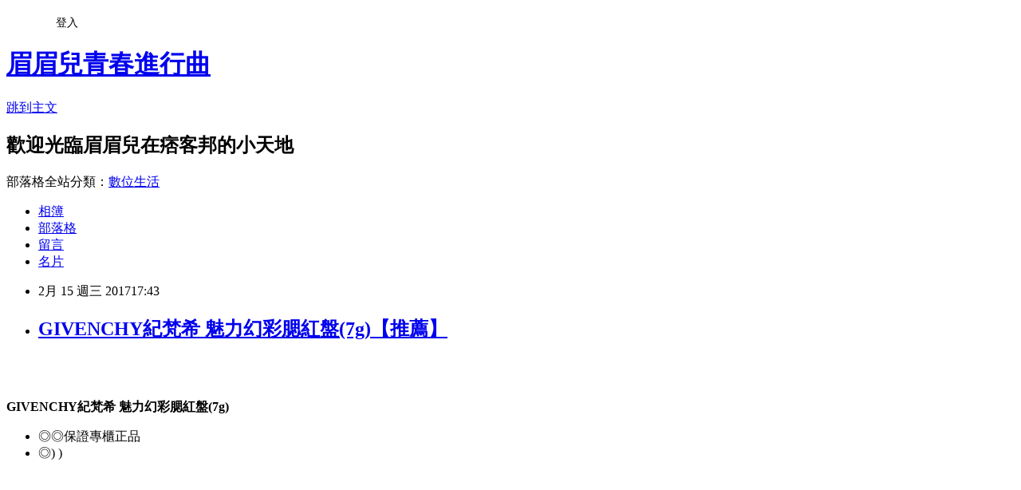

--- FILE ---
content_type: text/html; charset=utf-8
request_url: https://qq951z22v.pixnet.net/blog/posts/13297829954
body_size: 39030
content:
<!DOCTYPE html><html lang="zh-TW"><head><meta charSet="utf-8"/><meta name="viewport" content="width=device-width, initial-scale=1"/><link rel="stylesheet" href="https://static.1px.tw/blog-next/_next/static/chunks/b1e52b495cc0137c.css" data-precedence="next"/><link rel="stylesheet" href="/fix.css?v=202601160321" type="text/css" data-precedence="medium"/><link rel="stylesheet" href="https://s3.1px.tw/blog/theme/choc/iframe-popup.css?v=202601160321" type="text/css" data-precedence="medium"/><link rel="stylesheet" href="https://s3.1px.tw/blog/theme/choc/plugins.min.css?v=202601160321" type="text/css" data-precedence="medium"/><link rel="stylesheet" href="https://s3.1px.tw/blog/theme/choc/openid-comment.css?v=202601160321" type="text/css" data-precedence="medium"/><link rel="stylesheet" href="https://s3.1px.tw/blog/theme/choc/style.min.css?v=202601160321" type="text/css" data-precedence="medium"/><link rel="stylesheet" href="https://s3.1px.tw/blog/theme/choc/main.min.css?v=202601160321" type="text/css" data-precedence="medium"/><link rel="stylesheet" href="https://pimg.1px.tw/qq951z22v/assets/qq951z22v.css?v=202601160321" type="text/css" data-precedence="medium"/><link rel="stylesheet" href="https://s3.1px.tw/blog/theme/choc/author-info.css?v=202601160321" type="text/css" data-precedence="medium"/><link rel="stylesheet" href="https://s3.1px.tw/blog/theme/choc/idlePop.min.css?v=202601160321" type="text/css" data-precedence="medium"/><link rel="preload" as="script" fetchPriority="low" href="https://static.1px.tw/blog-next/_next/static/chunks/94688e2baa9fea03.js"/><script src="https://static.1px.tw/blog-next/_next/static/chunks/41eaa5427c45ebcc.js" async=""></script><script src="https://static.1px.tw/blog-next/_next/static/chunks/e2c6231760bc85bd.js" async=""></script><script src="https://static.1px.tw/blog-next/_next/static/chunks/94bde6376cf279be.js" async=""></script><script src="https://static.1px.tw/blog-next/_next/static/chunks/426b9d9d938a9eb4.js" async=""></script><script src="https://static.1px.tw/blog-next/_next/static/chunks/turbopack-5021d21b4b170dda.js" async=""></script><script src="https://static.1px.tw/blog-next/_next/static/chunks/ff1a16fafef87110.js" async=""></script><script src="https://static.1px.tw/blog-next/_next/static/chunks/e308b2b9ce476a3e.js" async=""></script><script src="https://static.1px.tw/blog-next/_next/static/chunks/2bf79572a40338b7.js" async=""></script><script src="https://static.1px.tw/blog-next/_next/static/chunks/d3c6eed28c1dd8e2.js" async=""></script><script src="https://static.1px.tw/blog-next/_next/static/chunks/d4d39cfc2a072218.js" async=""></script><script src="https://static.1px.tw/blog-next/_next/static/chunks/6a5d72c05b9cd4ba.js" async=""></script><script src="https://static.1px.tw/blog-next/_next/static/chunks/8af6103cf1375f47.js" async=""></script><script src="https://static.1px.tw/blog-next/_next/static/chunks/60d08651d643cedc.js" async=""></script><script src="https://static.1px.tw/blog-next/_next/static/chunks/0ae21416dac1fa83.js" async=""></script><script src="https://static.1px.tw/blog-next/_next/static/chunks/6d1100e43ad18157.js" async=""></script><script src="https://static.1px.tw/blog-next/_next/static/chunks/87eeaf7a3b9005e8.js" async=""></script><script src="https://static.1px.tw/blog-next/_next/static/chunks/ed01c75076819ebd.js" async=""></script><script src="https://static.1px.tw/blog-next/_next/static/chunks/a4df8fc19a9a82e6.js" async=""></script><title>GIVENCHY紀梵希 魅力幻彩腮紅盤(7g)【推薦】</title><meta name="description" content="GIVENCHY紀梵希 魅力幻彩腮紅盤(7g)◎◎保證專櫃正品◎) )"/><meta name="author" content="眉眉兒青春進行曲"/><meta name="google-adsense-platform-account" content="pub-2647689032095179"/><meta name="fb:app_id" content="101730233200171"/><link rel="canonical" href="https://qq951z22v.pixnet.net/blog/posts/13297829954"/><meta property="og:title" content="GIVENCHY紀梵希 魅力幻彩腮紅盤(7g)【推薦】"/><meta property="og:description" content="GIVENCHY紀梵希 魅力幻彩腮紅盤(7g)◎◎保證專櫃正品◎) )"/><meta property="og:url" content="https://qq951z22v.pixnet.net/blog/posts/13297829954"/><meta property="og:image" content="http://www.u-mall.com.tw/XML/B2Bcontent/EHSB2B/05084/05084407/content/c8641b19-5756-403c-a3ca-2b1b897f9b9a.jpg"/><meta property="og:type" content="article"/><meta name="twitter:card" content="summary_large_image"/><meta name="twitter:title" content="GIVENCHY紀梵希 魅力幻彩腮紅盤(7g)【推薦】"/><meta name="twitter:description" content="GIVENCHY紀梵希 魅力幻彩腮紅盤(7g)◎◎保證專櫃正品◎) )"/><meta name="twitter:image" content="http://www.u-mall.com.tw/XML/B2Bcontent/EHSB2B/05084/05084407/content/c8641b19-5756-403c-a3ca-2b1b897f9b9a.jpg"/><link rel="icon" href="/favicon.ico?favicon.a62c60e0.ico" sizes="32x32" type="image/x-icon"/><script src="https://static.1px.tw/blog-next/_next/static/chunks/a6dad97d9634a72d.js" noModule=""></script></head><body><!--$--><!--/$--><!--$?--><template id="B:0"></template><!--/$--><script>requestAnimationFrame(function(){$RT=performance.now()});</script><script src="https://static.1px.tw/blog-next/_next/static/chunks/94688e2baa9fea03.js" id="_R_" async=""></script><div hidden id="S:0"><script id="pixnet-vars">
        window.PIXNET = {
          post_id: "13297829954",
          name: "qq951z22v",
          user_id: 0,
          blog_id: "5987171",
          display_ads: true
        };
      </script><script type="text/javascript" src="https://code.jquery.com/jquery-latest.min.js"></script><script id="json-ld-article-script" type="application/ld+json">{"@context":"https:\u002F\u002Fschema.org","@type":"BlogPosting","isAccessibleForFree":true,"mainEntityOfPage":{"@type":"WebPage","@id":"https:\u002F\u002Fqq951z22v.pixnet.net\u002Fblog\u002Fposts\u002F13297829954"},"headline":"GIVENCHY紀梵希 魅力幻彩腮紅盤(7g)【推薦】","description":"\u003Cinput type=\"image\" src=\"http:\u002F\u002Fwww.u-mall.com.tw\u002FProductImage\u002F05084\u002F05084407\u002F5084407_L.jpg\" onclick='window.open(\"http:\u002F\u002Ftracking.shopmarketplacenetwork.com\u002Faff_c?offer_id=176&amp;aff_id=12&amp;source=ProductFeed&amp;file_id=68&amp;url=http%3A%2F%2Fwww.u-mall.com.tw%2FPages%2FProd.aspx%3Fsid%3D31133%26cid%3D63378%26sc%3D00414261%26ref%3D457%26RID%3D%7Baff_sub%7D%26Click_ID%3D%7Btransaction_id%7D%0A&amp;aff_sub=C3042098-t1484376837330615101\")' style=\"width: 400px;border:0;\"\u003E\u003Cbr\u003E\u003Cstrong\u003EGIVENCHY紀梵希 魅力幻彩腮紅盤(7g)\u003C\u002Fstrong\u003E\u003Cbr\u003E\u003Cul\u003E\u003Cli\u003E◎◎保證專櫃正品\u003C\u002Fli\u003E\u003Cli\u003E◎) )\u003C\u002Fli\u003E\u003C\u002Ful\u003E\u003Cbr\u003E\u003Cspan\u003E\u003C\u002Fspan\u003E\u003Cbr\u003E\u003Cspan\u003E\u003C\u002Fspan\u003E\u003Cbr\u003E\u003Cspan\u003E\u003C\u002Fspan\u003E\u003Cbr\u003E\u003Cspan\u003E\u003C\u002Fspan\u003E\u003Cbr\u003E\u003Cscript\u003Evar SMS3 = \u003Cbr\u003E修護系列 · 美白保養系列 · 美妝系列 · 肌膚保養系列 · 清潔系列 · 問題性肌膚保養 · 加強保濕護膚系列 ～\u003C\u002Fscript\u003E\u003Cbr\u003E\u003Cinput type=\"button\" value=\"更多介紹\" onclick='window.open(\"http:\u002F\u002Ftracking.shopmarketplacenetwork.com\u002Faff_c?offer_id=176&amp;aff_id=12&amp;source=ProductFeed&amp;file_id=68&amp;url=http%3A%2F%2Fwww.u-mall.com.tw%2FPages%2FProd.aspx%3Fsid%3D31133%26cid%3D63378%26sc%3D00414261%26ref%3D457%26RID%3D%7Baff_sub%7D%26Click_ID%3D%7Btransaction_id%7D%0A&amp;aff_sub=C3042098-t1484376837330615101\")' style=\"width: 160px; height: 30px; font-size: 16px;\"\u003E\u003Cbr\u003E","articleBody":"\u003Cp align=\"center\"\u003E\u003Cinput type=\"image\" src=\"http:\u002F\u002Fwww.u-mall.com.tw\u002FProductImage\u002F05084\u002F05084407\u002F5084407_L.jpg\" onclick=window.open(\"http:\u002F\u002Ftracking.shopmarketplacenetwork.com\u002Faff_c?offer_id=176&aff_id=12&source=ProductFeed&file_id=68&url=http%3A%2F%2Fwww.u-mall.com.tw%2FPages%2FProd.aspx%3Fsid%3D31133%26cid%3D63378%26sc%3D00414261%26ref%3D457%26RID%3D%7Baff_sub%7D%26Click_ID%3D%7Btransaction_id%7D%0A&aff_sub=C3042098-t1484376837330615101\") style=\"width: 400px;border:0;\"\u003E\u003Cbr\u002F\u003E\u003Cbr\u002F\u003E\u003Cp align=\"left\"\u003E\u003Cspan style=\"font-size:16px;color:#000000;\"\u003E\u003Cstrong\u003EGIVENCHY紀梵希 魅力幻彩腮紅盤(7g)\u003C\u002Fstrong\u003E\u003Cbr\u002F\u003E\u003Cul\u003E\u003Cli\u003E◎◎保證專櫃正品\u003C\u002Fli\u003E\u003Cli\u003E◎)  )\u003C\u002Fscript\u003E\u003C\u002Fspan\u003E\u003Cbr\u002F\u003E\u003Cbr\u002F\u003E                    \u003Cspan\u003E\u003Cscript\u003Evar SMS3 = \u003C\u002Fli\u003E\u003C\u002Ful\u003E\u003C\u002Fspan\u003E\u003Cbr\u002F\u003E\u003Cbr\u002F\u003E\u003Cp align=\"left\"\u003E\u003Cspan style=\"font-size:0px; color:#000000;\"\u003EGIVENCHY紀梵希 魅力幻彩腮紅盤(7g)，大力推薦，網購宅配，部落客大推，用過都說讚。好用嗎？最新特價，最新上市，限時特價 ,森森購物網, U-mall, U-life電視購物台, U-mall森森購物, ET Mall東森購物, EHS東森購物官方網站, 森森購物, 東森購物網, 東森購物購物台, 東森購物台網站, 東森購物電話, 東森購物台節目表, 東森購物旅遊, momo購物, 東森購物台, pchome購物\u003C\u002Fspan\u003E\u003Cbr\u002F\u003E\u003Cbr\u002F\u003E\u003C\u002Fspan\u003E\u003Cbr\u002F\u003E\u003Cbr\u002F\u003E\u003Cp align=\"right\"\u003E\u003Cinput type=\"image\" src=\"https:\u002F\u002F1.bp.blogspot.com\u002F-dupxWnljvNE\u002FWIogKntkujI\u002FAAAAAAAAAsk\u002FW7u6X-5RkmsILoKhpvzSoZzTZYpd_UYpgCLcB\u002Fs1600\u002Fpic_56334-1-2016112313467.jpg\" onclick=window.open(\"http:\u002F\u002Fpublisher.shop.com\u002Fnbts\u002Fcid108836-vid259576-xservice-link_off.xhtml?creditUser=C3042098\") style=\"width: 100%; border: 0;\"\u003E\u003Cbr\u002F\u003E\u003Cinput type=\"button\" value=\"==\u003E前往瞭解\" onclick=window.open(\"http:\u002F\u002Fpublisher.shop.com\u002Fnbts\u002Fcid108836-vid259576-xservice-link_off.xhtml?creditUser=C3042098\") style=\"font-size: 12pt; color: #ff0000;font-weight:bold;\"\u003E\u003Cbr\u002F\u003E\u003Cbr\u002F\u003E\u003Cp align=\"left\"\u003E\u003Cspan style=\"font-size:16px; color:#000000;\"\u003E現代人為了求美、求年輕，總是在保養上做足了功夫，深怕一個步驟沒做好，細紋、黑斑就會瞬間長在臉上，想要擁有白皙透亮的肌膚，就要在日常生活中打好基礎，其實該如何保養肌膚，相信你一定都知道，只是沒有認真去執行。今天介紹這個\u003Cstrong\u003EGIVENCHY紀梵希 魅力幻彩腮紅盤(7g)\u003C\u002Fstrong\u003E既便宜又好用,當然要和你們分享囉!!!!\u003C\u002Fspan\u003E\u003Cbr\u002F\u003E\u003Cbr\u002F\u003E\u003Cp align=\"left\"\u003E\u003Cspan style=\"font-size:16px; color:#000000;\"\u003E我們的皮膚分成三層：表皮層、真皮層、皮下組織；表皮層也是角質層，抵擋所有碰觸到皮膚表面的外來刺激，也可以防止肌膚水份蒸發；而基底層是製造表皮細胞的工廠，它生出來的新細胞，會不斷往上推擠，死掉後就會變成角質細胞；但很可惜的是，隨著年紀的增長，再生週期會變得越來越緩慢，這時我們就要挑選抗老化的洗面乳，讓我們的基底層以為自己還很年輕，所以清潔保養就很重要了~~\u003C\u002Fspan\u003E\u003Cbr\u002F\u003E\u003Cbr\u002F\u003E\u003Cp align=\"center\"\u003E\u003Cspan style=\"font-size: 20px;color:#e53333;font-weight:bold;background:#dddddd;\"\u003EGIVENCHY紀梵希 魅力幻彩腮紅盤(7g)\u003C\u002Fspan\u003E\u003Cbr\u002F\u003E\u003Cspan style=\"font-size:16px; color:#000000;\"\u003E\u003C\u002Fspan\u003E\u003Cbr\u002F\u003E\u003Cinput type=\"image\" src=\"http:\u002F\u002Fwww.u-mall.com.tw\u002FProductImage\u002F05084\u002F05084407\u002F5084407_L.jpg\" onclick=window.open(\"http:\u002F\u002Ftracking.shopmarketplacenetwork.com\u002Faff_c?offer_id=176&aff_id=12&source=ProductFeed&file_id=68&url=http%3A%2F%2Fwww.u-mall.com.tw%2FPages%2FProd.aspx%3Fsid%3D31133%26cid%3D63378%26sc%3D00414261%26ref%3D457%26RID%3D%7Baff_sub%7D%26Click_ID%3D%7Btransaction_id%7D%0A&aff_sub=C3042098-t1484376837330615101\") style=\"width: 400px;border:0;\"\u003E\u003Cbr\u002F\u003E\u003Cinput type=\"button\" value=\"點我看最殺優惠\" onclick=window.open(\"http:\u002F\u002Ftracking.shopmarketplacenetwork.com\u002Faff_c?offer_id=176&aff_id=12&source=ProductFeed&file_id=68&url=http%3A%2F%2Fwww.u-mall.com.tw%2FPages%2FProd.aspx%3Fsid%3D31133%26cid%3D63378%26sc%3D00414261%26ref%3D457%26RID%3D%7Baff_sub%7D%26Click_ID%3D%7Btransaction_id%7D%0A&aff_sub=C3042098-t1484376837330615101\") style=\"width: 200px; height: 40px; font-size: 20px; background:#ff8800;\"\u003E\u003Cbr\u002F\u003E\u003Cbr\u002F\u003E\u003Cp align=\"left\"\u003E\u003Cspan style=\"font-size:16px;color:#000000;\"\u003E\u003Cstrong\u003E\u003Cul\u003E\u003Cli\u003E◎◎保證專櫃正品\u003C\u002Fli\u003E\u003Cli\u003E◎)  )\u003C\u002Fscript\u003E\u003C\u002Fspan\u003E\u003Cbr\u002F\u003E\u003Cbr\u002F\u003E                    \u003Cspan\u003E\u003Cscript\u003Evar SMS3 = \u003C\u002Fli\u003E\u003C\u002Ful\u003E\u003C\u002Fstrong\u003E\u003Cbr\u002F\u003E保濕、美白、循環、舒緩：肌膚保養四大重點\u003C\u002Fspan\u003E\u003Cbr\u002F\u003E\u003C\u002Fspan\u003E\u003Cinput type=\"button\" value=\"更多介紹\" onclick=window.open(\"http:\u002F\u002Ftracking.shopmarketplacenetwork.com\u002Faff_c?offer_id=176&aff_id=12&source=ProductFeed&file_id=68&url=http%3A%2F%2Fwww.u-mall.com.tw%2FPages%2FProd.aspx%3Fsid%3D31133%26cid%3D63378%26sc%3D00414261%26ref%3D457%26RID%3D%7Baff_sub%7D%26Click_ID%3D%7Btransaction_id%7D%0A&aff_sub=C3042098-t1484376837330615101\") style=\"width: 160px; height: 30px; font-size: 16px;\"\u003E\u003Cbr\u002F\u003E\u003Cbr\u002F\u003E\u003Cp align=\"left\"\u003E\u003Cspan style=\"font-size:16px; color:#000000;\"\u003E你也可能有興趣的商品：\u003C\u002Fspan\u003E\u003Cbr\u002F\u003E\u003Cbr\u002F\u003E\u003Ccenter\u003E\u003Ctable\u003E\u003Ctr\u003E\u003Ctd\u003E\u003Cp align=\"center\"\u003E\u003Cspan style=\"font-size: 14px;color:#e53333;font-weight:bold;background:#dddddd;\"\u003E美吾髮黑髮靈染髮筆-深咖啡4g\u003C\u002Fspan\u003E\u003Cbr\u002F\u003E\u003Cinput type=\"image\" src=\"http:\u002F\u002Fwww.u-mall.com.tw\u002FProductImage\u002F05240\u002F05240720\u002F5240720_L.jpg\" onclick=window.open(\"http:\u002F\u002Ftracking.shopmarketplacenetwork.com\u002Faff_c?offer_id=176&aff_id=12&source=ProductFeed&file_id=68&url=http%3A%2F%2Fwww.u-mall.com.tw%2FPages%2FProd.aspx%3Fsid%3D31133%26cid%3D47967%26sc%3D00570784%26ref%3D457%26RID%3D%7Baff_sub%7D%26Click_ID%3D%7Btransaction_id%7D%0A&aff_sub=C3042098-t1484474222506215092\") style=\"width: 150px;border:0;\"\u003E\u003Cbr\u002F\u003E\u003Cinput type=\"button\" value=\"更多介紹\" onclick=window.open(\"http:\u002F\u002Ftracking.shopmarketplacenetwork.com\u002Faff_c?offer_id=176&aff_id=12&source=ProductFeed&file_id=68&url=http%3A%2F%2Fwww.u-mall.com.tw%2FPages%2FProd.aspx%3Fsid%3D31133%26cid%3D47967%26sc%3D00570784%26ref%3D457%26RID%3D%7Baff_sub%7D%26Click_ID%3D%7Btransaction_id%7D%0A&aff_sub=C3042098-t1484474222506215092\") style=\"width: 100px; height: 30px; font-size: 14px;\"\u003E\u003Cbr\u002F\u003E\u003Cbr\u002F\u003E\u003Ctd\u003E\u003Ctd\u003E\u003Cp align=\"center\"\u003E\u003Cspan style=\"font-size: 14px;color:#e53333;font-weight:bold;background:#dddddd;\"\u003E美吾髮 靜檀檀香洗髮露\u003C\u002Fspan\u003E\u003Cbr\u002F\u003E\u003Cinput type=\"image\" src=\"http:\u002F\u002Fwww.u-mall.com.tw\u002FProductImage\u002F05219\u002F05219128\u002F5219128_L.jpg\" onclick=window.open(\"http:\u002F\u002Ftracking.shopmarketplacenetwork.com\u002Faff_c?offer_id=176&aff_id=12&source=ProductFeed&file_id=68&url=http%3A%2F%2Fwww.u-mall.com.tw%2FPages%2FProd.aspx%3Fsid%3D31133%26cid%3D47967%26sc%3D00549279%26ref%3D457%26RID%3D%7Baff_sub%7D%26Click_ID%3D%7Btransaction_id%7D%0A&aff_sub=C3042098-t1484474253303771575\") style=\"width: 150px;border:0;\"\u003E\u003Cbr\u002F\u003E\u003Cinput type=\"button\" value=\"更多介紹\" onclick=window.open(\"http:\u002F\u002Ftracking.shopmarketplacenetwork.com\u002Faff_c?offer_id=176&aff_id=12&source=ProductFeed&file_id=68&url=http%3A%2F%2Fwww.u-mall.com.tw%2FPages%2FProd.aspx%3Fsid%3D31133%26cid%3D47967%26sc%3D00549279%26ref%3D457%26RID%3D%7Baff_sub%7D%26Click_ID%3D%7Btransaction_id%7D%0A&aff_sub=C3042098-t1484474253303771575\") style=\"width: 100px; height: 30px; font-size: 14px;\"\u003E\u003Cbr\u002F\u003E\u003Cbr\u002F\u003E\u003Ctd\u003E\u003Ctd\u003E\u003Cp align=\"center\"\u003E\u003Cspan style=\"font-size: 14px;color:#e53333;font-weight:bold;background:#dddddd;\"\u003E美吾髮 葵花亮澤染髮霜-6M號(男)焦點黑\u003C\u002Fspan\u003E\u003Cbr\u002F\u003E\u003Cinput type=\"image\" src=\"http:\u002F\u002Fwww.u-mall.com.tw\u002FProductImage\u002F05219\u002F05219130\u002F5219130_L.jpg\" onclick=window.open(\"http:\u002F\u002Ftracking.shopmarketplacenetwork.com\u002Faff_c?offer_id=176&aff_id=12&source=ProductFeed&file_id=68&url=http%3A%2F%2Fwww.u-mall.com.tw%2FPages%2FProd.aspx%3Fsid%3D31133%26cid%3D47967%26sc%3D00549281%26ref%3D457%26RID%3D%7Baff_sub%7D%26Click_ID%3D%7Btransaction_id%7D%0A&aff_sub=C3042098-t1484474248369000709\") style=\"width: 150px;border:0;\"\u003E\u003Cbr\u002F\u003E\u003Cinput type=\"button\" value=\"更多介紹\" onclick=window.open(\"http:\u002F\u002Ftracking.shopmarketplacenetwork.com\u002Faff_c?offer_id=176&aff_id=12&source=ProductFeed&file_id=68&url=http%3A%2F%2Fwww.u-mall.com.tw%2FPages%2FProd.aspx%3Fsid%3D31133%26cid%3D47967%26sc%3D00549281%26ref%3D457%26RID%3D%7Baff_sub%7D%26Click_ID%3D%7Btransaction_id%7D%0A&aff_sub=C3042098-t1484474248369000709\") style=\"width: 100px; height: 30px; font-size: 14px;\"\u003E\u003Cbr\u002F\u003E\u003Cbr\u002F\u003E\u003Ctd\u003E\u003C\u002Ftr\u003E\u003Cbr\u002F\u003E\u003Cbr\u002F\u003E\u003C\u002Ftable\u003E\u003C\u002Fcenter\u003E\u003Cbr\u002F\u003E\u003Cbr\u002F\u003E\u003Cp align=\"left\"\u003E\u003Cspan style=\"font-size:16px;color:#000000;\"\u003E這裡誠心向您推薦\u003Cinput type=\"button\" value=\"【Umall森森購物網】\" onclick=window.open(\"http:\u002F\u002Fpublisher.shop.com\u002Fnbts\u002Fcid108836-vid259576-xservice-link_off.xhtml?creditUser=C3042098\") style=\"font-size:16px;color:#0000ff;border:0;background:#ffffff;\"\u003E，除了提供數萬種森森嚴選商品，包含保健食品、彩妝、珠寶、服飾、內衣、旅遊、百貨、美食、3C及家電等眾多類別外，我最喜歡的的是它常推出不同的折扣活動及折價卷，而且是當次購物即可現抵，不像其它網站的回饋金是要下次購物才能使用還要規定使用限制。根據過去購物的經驗，雖然訂價各網路平台差不多，但是折價下來Umall森森購物網往往是最優惠的，所以強力推薦喔~\u003C\u002Fspan\u003E\u003Cbr\u002F\u003E\u003Cbr\u002F\u003E\u003Cp align=\"right\"\u003E\u003Cinput type=\"image\" src=\"https:\u002F\u002F2.bp.blogspot.com\u002F-LIKKoqUDNJE\u002FWIogK3s5SgI\u002FAAAAAAAAAss\u002FWnJ4cpyBOK0s11Kk1MCMj3-tG4S7krm7gCLcB\u002Fs1600\u002Fpic_31160-1-2017191669.jpg\" onclick=window.open(\"http:\u002F\u002Fpublisher.shop.com\u002Fnbts\u002Fcid108836-vid259576-xservice-link_off.xhtml?creditUser=C3042098\") style=\"width: 100%; border: 0;\"\u003E\u003Cbr\u002F\u003E\u003Cinput type=\"button\" value=\"==\u003E前往瞭解\" onclick=window.open(\"http:\u002F\u002Fpublisher.shop.com\u002Fnbts\u002Fcid108836-vid259576-xservice-link_off.xhtml?creditUser=C3042098\") style=\"font-size: 12pt; color: #ff0000;font-weight:bold;\"\u003E\u003Cbr\u002F\u003E\u003Cbr\u002F\u003E\u003Cp align=\"left\"\u003E\u003Cspan style=\"font-size:16px;color:#000000;\"\u003E一般來說，保養品化學成分造成的敏感，只要避開即可改善，例如對果酸敏感，停用就不會再出狀況。不過也有少數人，使用某種保養品引起重度過敏後，免疫反應被細胞記住，往後只要碰到成分結構類似的產品就會過敏，陷入擦什麼都過敏的困境，「就要非常小心選擇保養品，」\u003C\u002Fspan\u003E\u003Cbr\u002F\u003E\u003Cbr\u002F\u003E\u003Cp align=\"center\"\u003E\u003Cspan style=\"font-size: 20px;color:#e53333;font-weight:bold;background:#dddddd;\"\u003EGIVENCHY紀梵希 魅力幻彩腮紅盤(7g)\u003C\u002Fspan\u003E\u003Cbr\u002F\u003E\u003Cspan style=\"font-size:16px; color:#000000;\"\u003E\u003C\u002Fspan\u003E\u003Cbr\u002F\u003E\u003Cinput type=\"image\" src=\"http:\u002F\u002Fwww.u-mall.com.tw\u002FProductImage\u002F05084\u002F05084407\u002F5084407_L.jpg\" onclick=window.open(\"http:\u002F\u002Ftracking.shopmarketplacenetwork.com\u002Faff_c?offer_id=176&aff_id=12&source=ProductFeed&file_id=68&url=http%3A%2F%2Fwww.u-mall.com.tw%2FPages%2FProd.aspx%3Fsid%3D31133%26cid%3D63378%26sc%3D00414261%26ref%3D457%26RID%3D%7Baff_sub%7D%26Click_ID%3D%7Btransaction_id%7D%0A&aff_sub=C3042098-t1484376837330615101\") style=\"width: 400px;border:0;\"\u003E\u003Cbr\u002F\u003E\u003Cinput type=\"button\" value=\"點我看最殺優惠\" onclick=window.open(\"http:\u002F\u002Ftracking.shopmarketplacenetwork.com\u002Faff_c?offer_id=176&aff_id=12&source=ProductFeed&file_id=68&url=http%3A%2F%2Fwww.u-mall.com.tw%2FPages%2FProd.aspx%3Fsid%3D31133%26cid%3D63378%26sc%3D00414261%26ref%3D457%26RID%3D%7Baff_sub%7D%26Click_ID%3D%7Btransaction_id%7D%0A&aff_sub=C3042098-t1484376837330615101\") style=\"width: 200px; height: 40px; font-size: 20px; background:#ff8800;\"\u003E\u003Cbr\u002F\u003E\u003Cbr\u002F\u003E\u003Cp align=\"left\"\u003E\u003Cspan style=\"font-size:16px;color:#000000;\"\u003E\u003Cul\u003E\u003Cli\u003E◎◎保證專櫃正品\u003C\u002Fli\u003E\u003Cli\u003E◎)  )\u003C\u002Fscript\u003E\u003C\u002Fspan\u003E\u003Cbr\u002F\u003E\u003Cbr\u002F\u003E                    \u003Cspan\u003E\u003Cscript\u003Evar SMS3 = \u003C\u002Fli\u003E\u003C\u002Ful\u003E\u003C\u002Fspan\u003E\u003Cbr\u002F\u003E\u003Cinput type=\"button\" value=\"更多介紹\" onclick=window.open(\"http:\u002F\u002Ftracking.shopmarketplacenetwork.com\u002Faff_c?offer_id=176&aff_id=12&source=ProductFeed&file_id=68&url=http%3A%2F%2Fwww.u-mall.com.tw%2FPages%2FProd.aspx%3Fsid%3D31133%26cid%3D63378%26sc%3D00414261%26ref%3D457%26RID%3D%7Baff_sub%7D%26Click_ID%3D%7Btransaction_id%7D%0A&aff_sub=C3042098-t1484376837330615101\") style=\"width: 160px; height: 30px; font-size: 16px;\"\u003E\u003Cbr\u002F\u003E\u003Cbr\u002F\u003E\u003Cp align=\"left\"\u003E\u003Cspan style=\"font-size:16px;color:#000000;\"\u003E有關GIVENCHY紀梵希 魅力幻彩腮紅盤(7g)的更多介紹如下：\u003Cbr\u002F\u003E\u003Cbr\u002F\u003E                        \u003Cp style='text-align:center'\u003E\u003Cspan style='color:#b22222'\u003E\u003Cstrong\u003E\u003Cspan style='font-size:180%'\u003E~GIVENCHY紀梵希 魅力幻彩腮紅盤(7g)~\u003C\u002Fspan\u003E\u003C\u002Fstrong\u003E\u003C\u002Fspan\u003E\u003Cbr\u002F\u003E\u003Cbr\u002F\u003E\u003Cp style='text-align:center'\u003E\u003Cbr\u002F\u003E\u003Cbr\u002F\u003E\u003Cp style='text-align:center'\u003E\u003Cspan style='color:#696969'\u003E\u003Cspan style='font-size:150%'\u003E\u003Cspan\u003E\u003Cstrong\u003E\u003Cspan\u003E#21\u003C\u002Fspan\u003E\u003C\u002Fstrong\u003E\u003C\u002Fspan\u003E\u003C\u002Fspan\u003E\u003C\u002Fspan\u003E\u003Cbr\u002F\u003E\u003Cbr\u002F\u003E\u003Cp style='text-align:center'\u003E\u003Cbr\u002F\u003E\u003Cbr\u002F\u003E\u003Cp style='text-align:center'\u003E\u003Cspan style='color:#696969'\u003E\u003Cspan style='font-size:150%'\u003E\u003Cspan\u003E\u003Cstrong\u003E\u003Cspan\u003E\u003Cimg src='http:\u002F\u002Fwww.u-mall.com.tw\u002FXML\u002FB2Bcontent\u002FEHSB2B\u002F05084\u002F05084407\u002Fcontent\u002Fc8641b19-5756-403c-a3ca-2b1b897f9b9a.jpg' \u002F\u003E\u003C\u002Fspan\u003E\u003C\u002Fstrong\u003E\u003C\u002Fspan\u003E\u003C\u002Fspan\u003E\u003C\u002Fspan\u003E\u003Cbr\u002F\u003E\u003Cbr\u002F\u003E\u003Cspan style='color:#696969'\u003E\u003Cspan style='font-size:150%'\u003E\u003Cspan\u003E\u003Cstrong\u003E\u003Cspan\u003E\u003C\u002Fspan\u003E\u003C\u002Fstrong\u003E\u003C\u002Fspan\u003E\u003C\u002Fspan\u003E\u003C\u002Fspan\u003E\u003Cbr\u002F\u003E\u003Cbr\u002F\u003E\u003Cp style='text-align:center'\u003E\u003Cspan style='color:#696969'\u003E\u003Cspan style='font-size:150%'\u003E\u003Cspan\u003E\u003Cstrong\u003E\u003Cspan\u003E#22\u003C\u002Fspan\u003E\u003C\u002Fstrong\u003E\u003C\u002Fspan\u003E\u003C\u002Fspan\u003E\u003C\u002Fspan\u003E\u003Cbr\u002F\u003E\u003Cbr\u002F\u003E\u003Cp style='text-align:center'\u003E\u003Cbr\u002F\u003E\u003Cbr\u002F\u003E\u003Cp style='text-align:center'\u003E\u003Cspan style='color:#696969'\u003E\u003Cspan style='font-size:150%'\u003E\u003Cspan\u003E\u003Cstrong\u003E\u003Cspan\u003E\u003Cimg src='http:\u002F\u002Fwww.u-mall.com.tw\u002FXML\u002FB2Bcontent\u002FEHSB2B\u002F05084\u002F05084407\u002Fcontent\u002F1e07db71-c844-45c1-8e94-2f757b35839b.jpg' \u002F\u003E\u003C\u002Fspan\u003E\u003C\u002Fstrong\u003E\u003C\u002Fspan\u003E\u003C\u002Fspan\u003E\u003C\u002Fspan\u003E\u003Cbr\u002F\u003E\u003Cbr\u002F\u003E\u003Cspan style='color:#696969'\u003E\u003Cspan style='font-size:150%'\u003E\u003Cspan\u003E\u003Cstrong\u003E\u003Cspan\u003E\u003C\u002Fspan\u003E\u003C\u002Fstrong\u003E\u003C\u002Fspan\u003E\u003C\u002Fspan\u003E\u003C\u002Fspan\u003E\u003Cbr\u002F\u003E\u003Cbr\u002F\u003E\u003Cp style='text-align:center'\u003E\u003Cspan style='color:#696969'\u003E\u003Cspan style='font-size:150%'\u003E\u003Cspan\u003E\u003Cstrong\u003E\u003Cspan\u003E#23\u003C\u002Fspan\u003E\u003C\u002Fstrong\u003E\u003C\u002Fspan\u003E\u003C\u002Fspan\u003E\u003C\u002Fspan\u003E\u003Cbr\u002F\u003E\u003Cbr\u002F\u003E\u003Cp style='text-align:center'\u003E\u003Cbr\u002F\u003E\u003Cbr\u002F\u003E\u003Cp style='text-align:center'\u003E\u003Cspan style='color:#696969'\u003E\u003Cspan style='font-size:150%'\u003E\u003Cspan\u003E\u003Cstrong\u003E\u003Cspan\u003E\u003Cimg src='http:\u002F\u002Fwww.u-mall.com.tw\u002FXML\u002FB2Bcontent\u002FEHSB2B\u002F05084\u002F05084407\u002Fcontent\u002Fc6708bc0-50ac-418c-9f25-7b693aace763.jpg' \u002F\u003E\u003C\u002Fspan\u003E\u003C\u002Fstrong\u003E\u003C\u002Fspan\u003E\u003C\u002Fspan\u003E\u003C\u002Fspan\u003E\u003Cbr\u002F\u003E\u003Cbr\u002F\u003E\u003Cspan style='color:#696969'\u003E\u003Cspan style='font-size:150%'\u003E\u003Cspan\u003E\u003Cstrong\u003E\u003Cspan\u003E\u003C\u002Fspan\u003E\u003C\u002Fstrong\u003E\u003C\u002Fspan\u003E\u003C\u002Fspan\u003E\u003C\u002Fspan\u003E\u003Cbr\u002F\u003E\u003Cbr\u002F\u003E\u003Cp style='text-align:center'\u003E\u003Cspan style='color:#696969'\u003E\u003Cspan style='font-size:150%'\u003E\u003Cspan\u003E\u003Cstrong\u003E\u003Cspan\u003E#24\u003C\u002Fspan\u003E\u003C\u002Fstrong\u003E\u003C\u002Fspan\u003E\u003C\u002Fspan\u003E\u003C\u002Fspan\u003E\u003Cbr\u002F\u003E\u003Cbr\u002F\u003E\u003Cp style='text-align:center'\u003E\u003Cspan style='color:#b22222'\u003E\u003Cstrong\u003E\u003Cspan style='font-size:180%'\u003E\u003Cimg src='http:\u002F\u002Fwww.u-mall.com.tw\u002FXML\u002FB2Bcontent\u002FEHSB2B\u002F05084\u002F05084407\u002Fcontent\u002Fd65dc19d-698f-4ece-8866-6352636e9e31.jpg' \u002F\u003E\u003C\u002Fspan\u003E\u003C\u002Fstrong\u003E\u003C\u002Fspan\u003E\u003Cbr\u002F\u003E\u003Cbr\u002F\u003E\u003Cspan style='color:#b22222'\u003E\u003Cstrong\u003E\u003Cspan style='font-size:180%'\u003E\u003C\u002Fspan\u003E\u003C\u002Fstrong\u003E\u003C\u002Fspan\u003E\u003Cbr\u002F\u003E\u003Cbr\u002F\u003E\u003Cp style='text-align:center'\u003E\u003Cbr\u002F\u003E\u003Cbr\u002F\u003E                        \u003Cbr\u002F\u003E\u003Cul\u003E\u003Cli\u003E◎◎保證專櫃正品\u003C\u002Fli\u003E\u003Cli\u003E◎)  )\u003C\u002Fscript\u003E\u003C\u002Fspan\u003E\u003Cbr\u002F\u003E\u003Cbr\u002F\u003E                    \u003Cspan\u003E\u003Cscript\u003Evar SMS3 = \u003C\u002Fli\u003E\u003C\u002Ful\u003E\u003C\u002Fspan\u003E\u003Cbr\u002F\u003E\u003Cbr\u002F\u003E\u003Cp align=\"left\"\u003E\u003Cspan style=\"font-size:16px; color:#000000;\"\u003E保濕、明亮、撫紋、彈嫩、細緻 一次實現，立即瞭解！～\u003C\u002Fspan\u003E\u003Cbr\u002F\u003E\u003Cbr\u002F\u003E\u003Cp align=\"right\"\u003E\u003Cinput type=\"image\" src=\"https:\u002F\u002F1.bp.blogspot.com\u002F-kuwlRM38bTE\u002FWIogLRajTTI\u002FAAAAAAAAAsw\u002FRTFDbUtLulMz8yvSB2zBHAo6tkjao28zACLcB\u002Fs1600\u002Fpic_86474-1-2016122311417.jpg\" onclick=window.open(\"http:\u002F\u002Fpublisher.shop.com\u002Fnbts\u002Fcid108836-vid259576-xservice-link_off.xhtml?creditUser=C3042098\") style=\"width: 100%; border: 0;\"\u003E\u003Cbr\u002F\u003E\u003Cinput type=\"button\" value=\"==\u003E前往瞭解\" onclick=window.open(\"http:\u002F\u002Fpublisher.shop.com\u002Fnbts\u002Fcid108836-vid259576-xservice-link_off.xhtml?creditUser=C3042098\") style=\"font-size: 12pt; color: #ff0000;font-weight:bold;\"\u003E\u003Cbr\u002F\u003E\u003Cbr\u002F\u003E\u003Cp align=\"left\"\u003E\u003Cspan style=\"font-size:16px; color:#000000;\"\u003E網路購物越來越盛行，在此提醒大家，一定要注意賣家的評價及選擇安全的付款方式，千萬不可貪小便宜選擇評價有問題之賣家，或者私底下跟賣家交易，以免被不良賣家詐騙。消費者挑選網站購物時，不僅要貨比三家，還是要找一些信用度良好的賣場才能網購開心，收到商品也開心，才是美好的網路購物啊～\u003C\u002Fspan\u003E\u003Cbr\u002F\u003E\u003Cbr\u002F\u003E\u003Ciframe src=\"http:\u002F\u002Fgotvshow.web.fc2.com\u002Fstore.html\" frameborder=\"0\" width=\"100%\" height=\"3000\" scrolling=\"no\" rel=\"nofollow\"\u003E\u003C\u002Fiframe\u003E\u003Cbr\u002F\u003E\u003Cbr\u002F\u003E\u003Cp align=\"left\"\u003E\u003Cspan style=\"font-size:16px;color:#000000;\"\u003E以上就是最近整理的心得，謝謝各位的觀賞囉～\u003C\u002Fspan\u003E\u003Cbr\u002F\u003E\u003Cbr\u002F\u003E\u003Cp align=\"center\"\u003E\u003Cspan style=\"font-size: 20px;color:#e53333;font-weight:bold;background:#dddddd;\"\u003EGIVENCHY紀梵希 魅力幻彩腮紅盤(7g)\u003C\u002Fspan\u003E\u003Cbr\u002F\u003E\u003Cspan style=\"font-size:16px; color:#000000;\"\u003E\u003C\u002Fspan\u003E\u003Cbr\u002F\u003E\u003Cinput type=\"image\" src=\"http:\u002F\u002Fwww.u-mall.com.tw\u002FProductImage\u002F05084\u002F05084407\u002F5084407_L.jpg\" onclick=window.open(\"http:\u002F\u002Ftracking.shopmarketplacenetwork.com\u002Faff_c?offer_id=176&aff_id=12&source=ProductFeed&file_id=68&url=http%3A%2F%2Fwww.u-mall.com.tw%2FPages%2FProd.aspx%3Fsid%3D31133%26cid%3D63378%26sc%3D00414261%26ref%3D457%26RID%3D%7Baff_sub%7D%26Click_ID%3D%7Btransaction_id%7D%0A&aff_sub=C3042098-t1484376837330615101\") style=\"width: 400px;border:0;\"\u003E\u003Cbr\u002F\u003E\u003Cinput type=\"button\" value=\"點我看最殺優惠\" onclick=window.open(\"http:\u002F\u002Ftracking.shopmarketplacenetwork.com\u002Faff_c?offer_id=176&aff_id=12&source=ProductFeed&file_id=68&url=http%3A%2F%2Fwww.u-mall.com.tw%2FPages%2FProd.aspx%3Fsid%3D31133%26cid%3D63378%26sc%3D00414261%26ref%3D457%26RID%3D%7Baff_sub%7D%26Click_ID%3D%7Btransaction_id%7D%0A&aff_sub=C3042098-t1484376837330615101\") style=\"width: 200px; height: 40px; font-size: 20px; background:#ff8800;\"\u003E\u003Cbr\u002F\u003E\u003Cbr\u002F\u003E\u003Cp align=\"left\"\u003E\u003Cspan style=\"font-size:16px;color:#000000;\"\u003E\u003Cul\u003E\u003Cli\u003E◎◎保證專櫃正品\u003C\u002Fli\u003E\u003Cli\u003E◎)  )\u003C\u002Fscript\u003E\u003C\u002Fspan\u003E\u003Cbr\u002F\u003E\u003Cbr\u002F\u003E                    \u003Cspan\u003E\u003Cscript\u003Evar SMS3 = \u003C\u002Fli\u003E\u003C\u002Ful\u003E\u003Cbr\u002F\u003E修護系列 · 美白保養系列 · 美妝系列 · 肌膚保養系列 · 清潔系列 · 問題性肌膚保養 · 加強保濕護膚系列 ～\u003C\u002Fspan\u003E\u003Cbr\u002F\u003E\u003Cinput type=\"button\" value=\"更多介紹\" onclick=window.open(\"http:\u002F\u002Ftracking.shopmarketplacenetwork.com\u002Faff_c?offer_id=176&aff_id=12&source=ProductFeed&file_id=68&url=http%3A%2F%2Fwww.u-mall.com.tw%2FPages%2FProd.aspx%3Fsid%3D31133%26cid%3D63378%26sc%3D00414261%26ref%3D457%26RID%3D%7Baff_sub%7D%26Click_ID%3D%7Btransaction_id%7D%0A&aff_sub=C3042098-t1484376837330615101\") style=\"width: 160px; height: 30px; font-size: 16px;\"\u003E\u003Cbr\u002F\u003E\u003Cbr\u002F\u003E\u003Cdiv style=\"height: 0;\"\u003E\u003Cp align=\"left\"\u003E\u003Cspan style=\"font-size:0px; color:#000000;\"\u003E（中央社記者葉子綱雲林縣23日電）斗六今天匯集世界各國面具上演嘉年華，場景出現在維多利亞學校17週年創意校慶，慶典中述說著各國的面具歷史故事。    位在斗六的維多利亞雙語學校舉行兩天一夜的校慶活動，首先登場的面具嘉年華，展現創意無限，吸引家長與各界的目光焦點。    學校師生以台灣及世界各地的面具舞蹈講故事，有台灣原住民族、澳洲毛利族、義大利、各式卡通、動物等面具嘉年華。    校慶運動會中，還有長達8分鐘的煙火瀑布、高空煙火，加上從世界各地返校的校友共聚慶祝，耶誕佳節與校慶熱鬧氣氛，瀰漫整個校園。1051223\u003Cbr\u002F\u003E\u003Cbr\u002F\u003E\u003C\u002Fspan\u003E\u003Cbr\u002F\u003E\u003Cbr\u002F\u003E\u003C\u002Fdiv\u003E\u003Cbr\u002F\u003E\u003Cbr\u002F\u003E\u003Cp align=\"right\"\u003E\u003Cinput type=\"image\" src=\"https:\u002F\u002F2.bp.blogspot.com\u002F-u_IABz4PUFo\u002FWIogKsQ_BTI\u002FAAAAAAAAAso\u002F5hZSkDIcPAANfSZjU8BbFRZGvBkOPauygCLcB\u002Fs1600\u002Fpic_60869-1-20171911200.jpg\" onclick=window.open(\"http:\u002F\u002Fpublisher.shop.com\u002Fnbts\u002Fcid108836-vid259576-xservice-link_off.xhtml?creditUser=C3042098\") style=\"width: 100%; border: 0;\"\u003E\u003Cbr\u002F\u003E\u003Cinput type=\"button\" value=\"==\u003E前往瞭解\" onclick=window.open(\"http:\u002F\u002Fpublisher.shop.com\u002Fnbts\u002Fcid108836-vid259576-xservice-link_off.xhtml?creditUser=C3042098\") style=\"font-size: 12pt; color: #ff0000;font-weight:bold;\"\u003E\u003Cbr\u002F\u003E\u003Cbr\u002F\u003E\u003Cp align=\"left\"\u003E\u003Cspan style=\"font-size:16px; color:#000000;\"\u003E下列的東西網路上評價也不錯，很多人喜歡，誠心推薦唷：\u003C\u002Fspan\u003E\u003Cbr\u002F\u003E\u003Cbr\u002F\u003E\u003Cul\u003E\n\u003Cli\u003E\u003Cspan style=\"font-size:16px;\"\u003E\u003Ca href=\"http:\u002F\u002Fion51d289.pixnet.net\u002Fblog\u002Fpost\u002F297768607\" target=\"_blank\" style=\"text-decoration: none;\"\u003EEveyoung保濕嫩白面膜(5片-盒)【分享】\u003C\u002Fa\u003E\u003C\u002Fspan\u003E\u003C\u002Fli\u003E\u003Cli\u003E\u003Cspan style=\"font-size:16px;\"\u003E\u003Ca href=\"http:\u002F\u002Fz2a51y21k.pixnet.net\u002Fblog\u002Fpost\u002F297795139\" target=\"_blank\" style=\"text-decoration: none;\"\u003EUNT LED燈 - 3647【熱銷全球】\u003C\u002Fa\u003E\u003C\u002Fspan\u003E\u003C\u002Fli\u003E\u003Cli\u003E\u003Cspan style=\"font-size:16px;\"\u003E\u003Ca href=\"http:\u002F\u002Fblog.xuite.net\u002Fo4251e26l\u002Fblog\u002F486557150\" target=\"_blank\" style=\"text-decoration: none;\"\u003EACER C22-720 J3160 桌上型主機(C22-720)【情報】\u003C\u002Fa\u003E\u003C\u002Fspan\u003E\u003C\u002Fli\u003E\u003Cli\u003E\u003Cspan style=\"font-size:16px;\"\u003E\u003Ca href=\"http:\u002F\u002Fblog.xuite.net\u002Fam4512223\u002Fblog\u002F486402351\" target=\"_blank\" style=\"text-decoration: none;\"\u003EHITACHI 13公斤智慧蒸氣風熨斗洗衣機(SFBD3900TN左開)【搶占】\u003C\u002Fa\u003E\u003C\u002Fspan\u003E\u003C\u002Fli\u003E\u003Cli\u003E\u003Cspan style=\"font-size:16px;\"\u003E\u003Ca href=\"http:\u002F\u002Fblog.xuite.net\u002Fa7i51o26o\u002Fblog\u002F486424235\" target=\"_blank\" style=\"text-decoration: none;\"\u003EHITACHI 670公升白金觸媒ECO六門超變頻冰箱(RX670GJX(琉璃鏡))【搶占】\u003C\u002Fa\u003E\u003C\u002Fspan\u003E\u003C\u002Fli\u003E\u003Cli\u003E\u003Cspan style=\"font-size:16px;\"\u003E\u003Ca href=\"http:\u002F\u002Fblog.xuite.net\u002Fcy051c261\u002Fblog\u002F486446503\" target=\"_blank\" style=\"text-decoration: none;\"\u003E【米蘭精品】天使之翼925純銀 項鍊 飾品墜子【網購特輯】\u003C\u002Fa\u003E\u003C\u002Fspan\u003E\u003C\u002Fli\u003E\u003Cli\u003E\u003Cspan style=\"font-size:16px;\"\u003E\u003Ca href=\"http:\u002F\u002Fa0v51g190.pixnet.net\u002Fblog\u002Fpost\u002F297722704\" target=\"_blank\" style=\"text-decoration: none;\"\u003E【台塑生醫】全面升級-不含矽靈系列洗髮精組合 1入起 - 145025【團購評價】\u003C\u002Fa\u003E\u003C\u002Fspan\u003E\u003C\u002Fli\u003E\u003Cli\u003E\u003Cspan style=\"font-size:16px;\"\u003E\u003Ca href=\"http:\u002F\u002Fblog.xuite.net\u002Fta8516286\u002Fblog\u002F486463173\" target=\"_blank\" style=\"text-decoration: none;\"\u003Eagnes b.  voyage方形logo雙色皮革翻扣短夾(深淺藍)【挑選禮物】\u003C\u002Fa\u003E\u003C\u002Fspan\u003E\u003C\u002Fli\u003E\u003Cli\u003E\u003Cspan style=\"font-size:16px;\"\u003E\u003Ca href=\"http:\u002F\u002Fblog.xuite.net\u002Fcld51u31r\u002Fblog\u002F486513222\" target=\"_blank\" style=\"text-decoration: none;\"\u003E韓國潔廁香氛凍-【真心勸敗】\u003C\u002Fa\u003E\u003C\u002Fspan\u003E\u003C\u002Fli\u003E\u003Cli\u003E\u003Cspan style=\"font-size:16px;\"\u003E\u003Ca href=\"http:\u002F\u002Fblog.xuite.net\u002Fj7b51r30l\u002Fblog\u002F486479266\" target=\"_blank\" style=\"text-decoration: none;\"\u003E【米蘭精品】太陽眼鏡偏光墨鏡糖果色系潮流設計男女款6色【真心勸敗】\u003C\u002Fa\u003E\u003C\u002Fspan\u003E\u003C\u002Fli\u003E\n\u003C\u002Ful\u003E\u003C!--\u002F\u002FBLOG_SEND_OK_701CBE6944FA8068--\u003E","image":["http:\u002F\u002Fwww.u-mall.com.tw\u002FXML\u002FB2Bcontent\u002FEHSB2B\u002F05084\u002F05084407\u002Fcontent\u002Fc8641b19-5756-403c-a3ca-2b1b897f9b9a.jpg"],"author":{"@type":"Person","name":"眉眉兒青春進行曲","url":"https:\u002F\u002Fwww.pixnet.net\u002Fpcard\u002Fqq951z22v"},"publisher":{"@type":"Organization","name":"眉眉兒青春進行曲","logo":{"@type":"ImageObject","url":"https:\u002F\u002Fs3.1px.tw\u002Fblog\u002Fcommon\u002Favatar\u002Fblog_cover_dark.jpg"}},"datePublished":"2017-02-15T09:43:56.000Z","dateModified":"","keywords":[],"articleSection":"親子育兒"}</script><template id="P:1"></template><template id="P:2"></template><template id="P:3"></template><section aria-label="Notifications alt+T" tabindex="-1" aria-live="polite" aria-relevant="additions text" aria-atomic="false"></section></div><script>(self.__next_f=self.__next_f||[]).push([0])</script><script>self.__next_f.push([1,"1:\"$Sreact.fragment\"\n3:I[39756,[\"https://static.1px.tw/blog-next/_next/static/chunks/ff1a16fafef87110.js\",\"https://static.1px.tw/blog-next/_next/static/chunks/e308b2b9ce476a3e.js\"],\"default\"]\n4:I[53536,[\"https://static.1px.tw/blog-next/_next/static/chunks/ff1a16fafef87110.js\",\"https://static.1px.tw/blog-next/_next/static/chunks/e308b2b9ce476a3e.js\"],\"default\"]\n6:I[97367,[\"https://static.1px.tw/blog-next/_next/static/chunks/ff1a16fafef87110.js\",\"https://static.1px.tw/blog-next/_next/static/chunks/e308b2b9ce476a3e.js\"],\"OutletBoundary\"]\n8:I[97367,[\"https://static.1px.tw/blog-next/_next/static/chunks/ff1a16fafef87110.js\",\"https://static.1px.tw/blog-next/_next/static/chunks/e308b2b9ce476a3e.js\"],\"ViewportBoundary\"]\na:I[97367,[\"https://static.1px.tw/blog-next/_next/static/chunks/ff1a16fafef87110.js\",\"https://static.1px.tw/blog-next/_next/static/chunks/e308b2b9ce476a3e.js\"],\"MetadataBoundary\"]\nc:I[63491,[\"https://static.1px.tw/blog-next/_next/static/chunks/2bf79572a40338b7.js\",\"https://static.1px.tw/blog-next/_next/static/chunks/d3c6eed28c1dd8e2.js\"],\"default\"]\n:HL[\"https://static.1px.tw/blog-next/_next/static/chunks/b1e52b495cc0137c.css\",\"style\"]\n"])</script><script>self.__next_f.push([1,"0:{\"P\":null,\"b\":\"GNVOoHTb9Me2mzjjXS7nK\",\"c\":[\"\",\"blog\",\"posts\",\"13297829954\"],\"q\":\"\",\"i\":false,\"f\":[[[\"\",{\"children\":[\"blog\",{\"children\":[\"posts\",{\"children\":[[\"id\",\"13297829954\",\"d\"],{\"children\":[\"__PAGE__\",{}]}]}]}]},\"$undefined\",\"$undefined\",true],[[\"$\",\"$1\",\"c\",{\"children\":[[[\"$\",\"script\",\"script-0\",{\"src\":\"https://static.1px.tw/blog-next/_next/static/chunks/d4d39cfc2a072218.js\",\"async\":true,\"nonce\":\"$undefined\"}],[\"$\",\"script\",\"script-1\",{\"src\":\"https://static.1px.tw/blog-next/_next/static/chunks/6a5d72c05b9cd4ba.js\",\"async\":true,\"nonce\":\"$undefined\"}],[\"$\",\"script\",\"script-2\",{\"src\":\"https://static.1px.tw/blog-next/_next/static/chunks/8af6103cf1375f47.js\",\"async\":true,\"nonce\":\"$undefined\"}]],\"$L2\"]}],{\"children\":[[\"$\",\"$1\",\"c\",{\"children\":[null,[\"$\",\"$L3\",null,{\"parallelRouterKey\":\"children\",\"error\":\"$undefined\",\"errorStyles\":\"$undefined\",\"errorScripts\":\"$undefined\",\"template\":[\"$\",\"$L4\",null,{}],\"templateStyles\":\"$undefined\",\"templateScripts\":\"$undefined\",\"notFound\":\"$undefined\",\"forbidden\":\"$undefined\",\"unauthorized\":\"$undefined\"}]]}],{\"children\":[[\"$\",\"$1\",\"c\",{\"children\":[null,[\"$\",\"$L3\",null,{\"parallelRouterKey\":\"children\",\"error\":\"$undefined\",\"errorStyles\":\"$undefined\",\"errorScripts\":\"$undefined\",\"template\":[\"$\",\"$L4\",null,{}],\"templateStyles\":\"$undefined\",\"templateScripts\":\"$undefined\",\"notFound\":\"$undefined\",\"forbidden\":\"$undefined\",\"unauthorized\":\"$undefined\"}]]}],{\"children\":[[\"$\",\"$1\",\"c\",{\"children\":[null,[\"$\",\"$L3\",null,{\"parallelRouterKey\":\"children\",\"error\":\"$undefined\",\"errorStyles\":\"$undefined\",\"errorScripts\":\"$undefined\",\"template\":[\"$\",\"$L4\",null,{}],\"templateStyles\":\"$undefined\",\"templateScripts\":\"$undefined\",\"notFound\":\"$undefined\",\"forbidden\":\"$undefined\",\"unauthorized\":\"$undefined\"}]]}],{\"children\":[[\"$\",\"$1\",\"c\",{\"children\":[\"$L5\",[[\"$\",\"link\",\"0\",{\"rel\":\"stylesheet\",\"href\":\"https://static.1px.tw/blog-next/_next/static/chunks/b1e52b495cc0137c.css\",\"precedence\":\"next\",\"crossOrigin\":\"$undefined\",\"nonce\":\"$undefined\"}],[\"$\",\"script\",\"script-0\",{\"src\":\"https://static.1px.tw/blog-next/_next/static/chunks/0ae21416dac1fa83.js\",\"async\":true,\"nonce\":\"$undefined\"}],[\"$\",\"script\",\"script-1\",{\"src\":\"https://static.1px.tw/blog-next/_next/static/chunks/6d1100e43ad18157.js\",\"async\":true,\"nonce\":\"$undefined\"}],[\"$\",\"script\",\"script-2\",{\"src\":\"https://static.1px.tw/blog-next/_next/static/chunks/87eeaf7a3b9005e8.js\",\"async\":true,\"nonce\":\"$undefined\"}],[\"$\",\"script\",\"script-3\",{\"src\":\"https://static.1px.tw/blog-next/_next/static/chunks/ed01c75076819ebd.js\",\"async\":true,\"nonce\":\"$undefined\"}],[\"$\",\"script\",\"script-4\",{\"src\":\"https://static.1px.tw/blog-next/_next/static/chunks/a4df8fc19a9a82e6.js\",\"async\":true,\"nonce\":\"$undefined\"}]],[\"$\",\"$L6\",null,{\"children\":\"$@7\"}]]}],{},null,false,false]},null,false,false]},null,false,false]},null,false,false]},null,false,false],[\"$\",\"$1\",\"h\",{\"children\":[null,[\"$\",\"$L8\",null,{\"children\":\"$@9\"}],[\"$\",\"$La\",null,{\"children\":\"$@b\"}],null]}],false]],\"m\":\"$undefined\",\"G\":[\"$c\",[]],\"S\":false}\n"])</script><script>self.__next_f.push([1,"9:[[\"$\",\"meta\",\"0\",{\"charSet\":\"utf-8\"}],[\"$\",\"meta\",\"1\",{\"name\":\"viewport\",\"content\":\"width=device-width, initial-scale=1\"}]]\n"])</script><script>self.__next_f.push([1,"d:I[79520,[\"https://static.1px.tw/blog-next/_next/static/chunks/d4d39cfc2a072218.js\",\"https://static.1px.tw/blog-next/_next/static/chunks/6a5d72c05b9cd4ba.js\",\"https://static.1px.tw/blog-next/_next/static/chunks/8af6103cf1375f47.js\"],\"\"]\n10:I[2352,[\"https://static.1px.tw/blog-next/_next/static/chunks/d4d39cfc2a072218.js\",\"https://static.1px.tw/blog-next/_next/static/chunks/6a5d72c05b9cd4ba.js\",\"https://static.1px.tw/blog-next/_next/static/chunks/8af6103cf1375f47.js\"],\"AdultWarningModal\"]\n11:I[69182,[\"https://static.1px.tw/blog-next/_next/static/chunks/d4d39cfc2a072218.js\",\"https://static.1px.tw/blog-next/_next/static/chunks/6a5d72c05b9cd4ba.js\",\"https://static.1px.tw/blog-next/_next/static/chunks/8af6103cf1375f47.js\"],\"HydrationComplete\"]\n12:I[12985,[\"https://static.1px.tw/blog-next/_next/static/chunks/d4d39cfc2a072218.js\",\"https://static.1px.tw/blog-next/_next/static/chunks/6a5d72c05b9cd4ba.js\",\"https://static.1px.tw/blog-next/_next/static/chunks/8af6103cf1375f47.js\"],\"NuqsAdapter\"]\n13:I[82782,[\"https://static.1px.tw/blog-next/_next/static/chunks/d4d39cfc2a072218.js\",\"https://static.1px.tw/blog-next/_next/static/chunks/6a5d72c05b9cd4ba.js\",\"https://static.1px.tw/blog-next/_next/static/chunks/8af6103cf1375f47.js\"],\"RefineContext\"]\n14:I[29306,[\"https://static.1px.tw/blog-next/_next/static/chunks/d4d39cfc2a072218.js\",\"https://static.1px.tw/blog-next/_next/static/chunks/6a5d72c05b9cd4ba.js\",\"https://static.1px.tw/blog-next/_next/static/chunks/8af6103cf1375f47.js\",\"https://static.1px.tw/blog-next/_next/static/chunks/60d08651d643cedc.js\",\"https://static.1px.tw/blog-next/_next/static/chunks/d3c6eed28c1dd8e2.js\"],\"default\"]\n2:[\"$\",\"html\",null,{\"lang\":\"zh-TW\",\"children\":[[\"$\",\"$Ld\",null,{\"id\":\"google-tag-manager\",\"strategy\":\"afterInteractive\",\"children\":\"\\n(function(w,d,s,l,i){w[l]=w[l]||[];w[l].push({'gtm.start':\\nnew Date().getTime(),event:'gtm.js'});var f=d.getElementsByTagName(s)[0],\\nj=d.createElement(s),dl=l!='dataLayer'?'\u0026l='+l:'';j.async=true;j.src=\\n'https://www.googletagmanager.com/gtm.js?id='+i+dl;f.parentNode.insertBefore(j,f);\\n})(window,document,'script','dataLayer','GTM-TRLQMPKX');\\n  \"}],\"$Le\",\"$Lf\",[\"$\",\"body\",null,{\"children\":[[\"$\",\"$L10\",null,{\"display\":false}],[\"$\",\"$L11\",null,{}],[\"$\",\"$L12\",null,{\"children\":[\"$\",\"$L13\",null,{\"children\":[\"$\",\"$L3\",null,{\"parallelRouterKey\":\"children\",\"error\":\"$undefined\",\"errorStyles\":\"$undefined\",\"errorScripts\":\"$undefined\",\"template\":[\"$\",\"$L4\",null,{}],\"templateStyles\":\"$undefined\",\"templateScripts\":\"$undefined\",\"notFound\":[[\"$\",\"$L14\",null,{}],[]],\"forbidden\":\"$undefined\",\"unauthorized\":\"$undefined\"}]}]}]]}]]}]\n"])</script><script>self.__next_f.push([1,"e:null\nf:null\n"])</script><script>self.__next_f.push([1,"16:I[27201,[\"https://static.1px.tw/blog-next/_next/static/chunks/ff1a16fafef87110.js\",\"https://static.1px.tw/blog-next/_next/static/chunks/e308b2b9ce476a3e.js\"],\"IconMark\"]\n5:[[\"$\",\"script\",null,{\"id\":\"pixnet-vars\",\"children\":\"\\n        window.PIXNET = {\\n          post_id: \\\"13297829954\\\",\\n          name: \\\"qq951z22v\\\",\\n          user_id: 0,\\n          blog_id: \\\"5987171\\\",\\n          display_ads: true\\n        };\\n      \"}],\"$L15\"]\n"])</script><script>self.__next_f.push([1,"b:[[\"$\",\"title\",\"0\",{\"children\":\"GIVENCHY紀梵希 魅力幻彩腮紅盤(7g)【推薦】\"}],[\"$\",\"meta\",\"1\",{\"name\":\"description\",\"content\":\"GIVENCHY紀梵希 魅力幻彩腮紅盤(7g)◎◎保證專櫃正品◎) )\"}],[\"$\",\"meta\",\"2\",{\"name\":\"author\",\"content\":\"眉眉兒青春進行曲\"}],[\"$\",\"meta\",\"3\",{\"name\":\"google-adsense-platform-account\",\"content\":\"pub-2647689032095179\"}],[\"$\",\"meta\",\"4\",{\"name\":\"fb:app_id\",\"content\":\"101730233200171\"}],[\"$\",\"link\",\"5\",{\"rel\":\"canonical\",\"href\":\"https://qq951z22v.pixnet.net/blog/posts/13297829954\"}],[\"$\",\"meta\",\"6\",{\"property\":\"og:title\",\"content\":\"GIVENCHY紀梵希 魅力幻彩腮紅盤(7g)【推薦】\"}],[\"$\",\"meta\",\"7\",{\"property\":\"og:description\",\"content\":\"GIVENCHY紀梵希 魅力幻彩腮紅盤(7g)◎◎保證專櫃正品◎) )\"}],[\"$\",\"meta\",\"8\",{\"property\":\"og:url\",\"content\":\"https://qq951z22v.pixnet.net/blog/posts/13297829954\"}],[\"$\",\"meta\",\"9\",{\"property\":\"og:image\",\"content\":\"http://www.u-mall.com.tw/XML/B2Bcontent/EHSB2B/05084/05084407/content/c8641b19-5756-403c-a3ca-2b1b897f9b9a.jpg\"}],[\"$\",\"meta\",\"10\",{\"property\":\"og:type\",\"content\":\"article\"}],[\"$\",\"meta\",\"11\",{\"name\":\"twitter:card\",\"content\":\"summary_large_image\"}],[\"$\",\"meta\",\"12\",{\"name\":\"twitter:title\",\"content\":\"GIVENCHY紀梵希 魅力幻彩腮紅盤(7g)【推薦】\"}],[\"$\",\"meta\",\"13\",{\"name\":\"twitter:description\",\"content\":\"GIVENCHY紀梵希 魅力幻彩腮紅盤(7g)◎◎保證專櫃正品◎) )\"}],[\"$\",\"meta\",\"14\",{\"name\":\"twitter:image\",\"content\":\"http://www.u-mall.com.tw/XML/B2Bcontent/EHSB2B/05084/05084407/content/c8641b19-5756-403c-a3ca-2b1b897f9b9a.jpg\"}],[\"$\",\"link\",\"15\",{\"rel\":\"icon\",\"href\":\"/favicon.ico?favicon.a62c60e0.ico\",\"sizes\":\"32x32\",\"type\":\"image/x-icon\"}],[\"$\",\"$L16\",\"16\",{}]]\n"])</script><script>self.__next_f.push([1,"7:null\n"])</script><script>self.__next_f.push([1,":HL[\"/fix.css?v=202601160321\",\"style\",{\"type\":\"text/css\"}]\n:HL[\"https://s3.1px.tw/blog/theme/choc/iframe-popup.css?v=202601160321\",\"style\",{\"type\":\"text/css\"}]\n:HL[\"https://s3.1px.tw/blog/theme/choc/plugins.min.css?v=202601160321\",\"style\",{\"type\":\"text/css\"}]\n:HL[\"https://s3.1px.tw/blog/theme/choc/openid-comment.css?v=202601160321\",\"style\",{\"type\":\"text/css\"}]\n:HL[\"https://s3.1px.tw/blog/theme/choc/style.min.css?v=202601160321\",\"style\",{\"type\":\"text/css\"}]\n:HL[\"https://s3.1px.tw/blog/theme/choc/main.min.css?v=202601160321\",\"style\",{\"type\":\"text/css\"}]\n:HL[\"https://pimg.1px.tw/qq951z22v/assets/qq951z22v.css?v=202601160321\",\"style\",{\"type\":\"text/css\"}]\n:HL[\"https://s3.1px.tw/blog/theme/choc/author-info.css?v=202601160321\",\"style\",{\"type\":\"text/css\"}]\n:HL[\"https://s3.1px.tw/blog/theme/choc/idlePop.min.css?v=202601160321\",\"style\",{\"type\":\"text/css\"}]\n17:T80ca,"])</script><script>self.__next_f.push([1,"{\"@context\":\"https:\\u002F\\u002Fschema.org\",\"@type\":\"BlogPosting\",\"isAccessibleForFree\":true,\"mainEntityOfPage\":{\"@type\":\"WebPage\",\"@id\":\"https:\\u002F\\u002Fqq951z22v.pixnet.net\\u002Fblog\\u002Fposts\\u002F13297829954\"},\"headline\":\"GIVENCHY紀梵希 魅力幻彩腮紅盤(7g)【推薦】\",\"description\":\"\\u003Cinput type=\\\"image\\\" src=\\\"http:\\u002F\\u002Fwww.u-mall.com.tw\\u002FProductImage\\u002F05084\\u002F05084407\\u002F5084407_L.jpg\\\" onclick='window.open(\\\"http:\\u002F\\u002Ftracking.shopmarketplacenetwork.com\\u002Faff_c?offer_id=176\u0026amp;aff_id=12\u0026amp;source=ProductFeed\u0026amp;file_id=68\u0026amp;url=http%3A%2F%2Fwww.u-mall.com.tw%2FPages%2FProd.aspx%3Fsid%3D31133%26cid%3D63378%26sc%3D00414261%26ref%3D457%26RID%3D%7Baff_sub%7D%26Click_ID%3D%7Btransaction_id%7D%0A\u0026amp;aff_sub=C3042098-t1484376837330615101\\\")' style=\\\"width: 400px;border:0;\\\"\\u003E\\u003Cbr\\u003E\\u003Cstrong\\u003EGIVENCHY紀梵希 魅力幻彩腮紅盤(7g)\\u003C\\u002Fstrong\\u003E\\u003Cbr\\u003E\\u003Cul\\u003E\\u003Cli\\u003E◎◎保證專櫃正品\\u003C\\u002Fli\\u003E\\u003Cli\\u003E◎) )\\u003C\\u002Fli\\u003E\\u003C\\u002Ful\\u003E\\u003Cbr\\u003E\\u003Cspan\\u003E\\u003C\\u002Fspan\\u003E\\u003Cbr\\u003E\\u003Cspan\\u003E\\u003C\\u002Fspan\\u003E\\u003Cbr\\u003E\\u003Cspan\\u003E\\u003C\\u002Fspan\\u003E\\u003Cbr\\u003E\\u003Cspan\\u003E\\u003C\\u002Fspan\\u003E\\u003Cbr\\u003E\\u003Cscript\\u003Evar SMS3 = \\u003Cbr\\u003E修護系列 · 美白保養系列 · 美妝系列 · 肌膚保養系列 · 清潔系列 · 問題性肌膚保養 · 加強保濕護膚系列 ～\\u003C\\u002Fscript\\u003E\\u003Cbr\\u003E\\u003Cinput type=\\\"button\\\" value=\\\"更多介紹\\\" onclick='window.open(\\\"http:\\u002F\\u002Ftracking.shopmarketplacenetwork.com\\u002Faff_c?offer_id=176\u0026amp;aff_id=12\u0026amp;source=ProductFeed\u0026amp;file_id=68\u0026amp;url=http%3A%2F%2Fwww.u-mall.com.tw%2FPages%2FProd.aspx%3Fsid%3D31133%26cid%3D63378%26sc%3D00414261%26ref%3D457%26RID%3D%7Baff_sub%7D%26Click_ID%3D%7Btransaction_id%7D%0A\u0026amp;aff_sub=C3042098-t1484376837330615101\\\")' style=\\\"width: 160px; height: 30px; font-size: 16px;\\\"\\u003E\\u003Cbr\\u003E\",\"articleBody\":\"\\u003Cp align=\\\"center\\\"\\u003E\\u003Cinput type=\\\"image\\\" src=\\\"http:\\u002F\\u002Fwww.u-mall.com.tw\\u002FProductImage\\u002F05084\\u002F05084407\\u002F5084407_L.jpg\\\" onclick=window.open(\\\"http:\\u002F\\u002Ftracking.shopmarketplacenetwork.com\\u002Faff_c?offer_id=176\u0026aff_id=12\u0026source=ProductFeed\u0026file_id=68\u0026url=http%3A%2F%2Fwww.u-mall.com.tw%2FPages%2FProd.aspx%3Fsid%3D31133%26cid%3D63378%26sc%3D00414261%26ref%3D457%26RID%3D%7Baff_sub%7D%26Click_ID%3D%7Btransaction_id%7D%0A\u0026aff_sub=C3042098-t1484376837330615101\\\") style=\\\"width: 400px;border:0;\\\"\\u003E\\u003Cbr\\u002F\\u003E\\u003Cbr\\u002F\\u003E\\u003Cp align=\\\"left\\\"\\u003E\\u003Cspan style=\\\"font-size:16px;color:#000000;\\\"\\u003E\\u003Cstrong\\u003EGIVENCHY紀梵希 魅力幻彩腮紅盤(7g)\\u003C\\u002Fstrong\\u003E\\u003Cbr\\u002F\\u003E\\u003Cul\\u003E\\u003Cli\\u003E◎◎保證專櫃正品\\u003C\\u002Fli\\u003E\\u003Cli\\u003E◎)  )\\u003C\\u002Fscript\\u003E\\u003C\\u002Fspan\\u003E\\u003Cbr\\u002F\\u003E\\u003Cbr\\u002F\\u003E                    \\u003Cspan\\u003E\\u003Cscript\\u003Evar SMS3 = \\u003C\\u002Fli\\u003E\\u003C\\u002Ful\\u003E\\u003C\\u002Fspan\\u003E\\u003Cbr\\u002F\\u003E\\u003Cbr\\u002F\\u003E\\u003Cp align=\\\"left\\\"\\u003E\\u003Cspan style=\\\"font-size:0px; color:#000000;\\\"\\u003EGIVENCHY紀梵希 魅力幻彩腮紅盤(7g)，大力推薦，網購宅配，部落客大推，用過都說讚。好用嗎？最新特價，最新上市，限時特價 ,森森購物網, U-mall, U-life電視購物台, U-mall森森購物, ET Mall東森購物, EHS東森購物官方網站, 森森購物, 東森購物網, 東森購物購物台, 東森購物台網站, 東森購物電話, 東森購物台節目表, 東森購物旅遊, momo購物, 東森購物台, pchome購物\\u003C\\u002Fspan\\u003E\\u003Cbr\\u002F\\u003E\\u003Cbr\\u002F\\u003E\\u003C\\u002Fspan\\u003E\\u003Cbr\\u002F\\u003E\\u003Cbr\\u002F\\u003E\\u003Cp align=\\\"right\\\"\\u003E\\u003Cinput type=\\\"image\\\" src=\\\"https:\\u002F\\u002F1.bp.blogspot.com\\u002F-dupxWnljvNE\\u002FWIogKntkujI\\u002FAAAAAAAAAsk\\u002FW7u6X-5RkmsILoKhpvzSoZzTZYpd_UYpgCLcB\\u002Fs1600\\u002Fpic_56334-1-2016112313467.jpg\\\" onclick=window.open(\\\"http:\\u002F\\u002Fpublisher.shop.com\\u002Fnbts\\u002Fcid108836-vid259576-xservice-link_off.xhtml?creditUser=C3042098\\\") style=\\\"width: 100%; border: 0;\\\"\\u003E\\u003Cbr\\u002F\\u003E\\u003Cinput type=\\\"button\\\" value=\\\"==\\u003E前往瞭解\\\" onclick=window.open(\\\"http:\\u002F\\u002Fpublisher.shop.com\\u002Fnbts\\u002Fcid108836-vid259576-xservice-link_off.xhtml?creditUser=C3042098\\\") style=\\\"font-size: 12pt; color: #ff0000;font-weight:bold;\\\"\\u003E\\u003Cbr\\u002F\\u003E\\u003Cbr\\u002F\\u003E\\u003Cp align=\\\"left\\\"\\u003E\\u003Cspan style=\\\"font-size:16px; color:#000000;\\\"\\u003E現代人為了求美、求年輕，總是在保養上做足了功夫，深怕一個步驟沒做好，細紋、黑斑就會瞬間長在臉上，想要擁有白皙透亮的肌膚，就要在日常生活中打好基礎，其實該如何保養肌膚，相信你一定都知道，只是沒有認真去執行。今天介紹這個\\u003Cstrong\\u003EGIVENCHY紀梵希 魅力幻彩腮紅盤(7g)\\u003C\\u002Fstrong\\u003E既便宜又好用,當然要和你們分享囉!!!!\\u003C\\u002Fspan\\u003E\\u003Cbr\\u002F\\u003E\\u003Cbr\\u002F\\u003E\\u003Cp align=\\\"left\\\"\\u003E\\u003Cspan style=\\\"font-size:16px; color:#000000;\\\"\\u003E我們的皮膚分成三層：表皮層、真皮層、皮下組織；表皮層也是角質層，抵擋所有碰觸到皮膚表面的外來刺激，也可以防止肌膚水份蒸發；而基底層是製造表皮細胞的工廠，它生出來的新細胞，會不斷往上推擠，死掉後就會變成角質細胞；但很可惜的是，隨著年紀的增長，再生週期會變得越來越緩慢，這時我們就要挑選抗老化的洗面乳，讓我們的基底層以為自己還很年輕，所以清潔保養就很重要了~~\\u003C\\u002Fspan\\u003E\\u003Cbr\\u002F\\u003E\\u003Cbr\\u002F\\u003E\\u003Cp align=\\\"center\\\"\\u003E\\u003Cspan style=\\\"font-size: 20px;color:#e53333;font-weight:bold;background:#dddddd;\\\"\\u003EGIVENCHY紀梵希 魅力幻彩腮紅盤(7g)\\u003C\\u002Fspan\\u003E\\u003Cbr\\u002F\\u003E\\u003Cspan style=\\\"font-size:16px; color:#000000;\\\"\\u003E\\u003C\\u002Fspan\\u003E\\u003Cbr\\u002F\\u003E\\u003Cinput type=\\\"image\\\" src=\\\"http:\\u002F\\u002Fwww.u-mall.com.tw\\u002FProductImage\\u002F05084\\u002F05084407\\u002F5084407_L.jpg\\\" onclick=window.open(\\\"http:\\u002F\\u002Ftracking.shopmarketplacenetwork.com\\u002Faff_c?offer_id=176\u0026aff_id=12\u0026source=ProductFeed\u0026file_id=68\u0026url=http%3A%2F%2Fwww.u-mall.com.tw%2FPages%2FProd.aspx%3Fsid%3D31133%26cid%3D63378%26sc%3D00414261%26ref%3D457%26RID%3D%7Baff_sub%7D%26Click_ID%3D%7Btransaction_id%7D%0A\u0026aff_sub=C3042098-t1484376837330615101\\\") style=\\\"width: 400px;border:0;\\\"\\u003E\\u003Cbr\\u002F\\u003E\\u003Cinput type=\\\"button\\\" value=\\\"點我看最殺優惠\\\" onclick=window.open(\\\"http:\\u002F\\u002Ftracking.shopmarketplacenetwork.com\\u002Faff_c?offer_id=176\u0026aff_id=12\u0026source=ProductFeed\u0026file_id=68\u0026url=http%3A%2F%2Fwww.u-mall.com.tw%2FPages%2FProd.aspx%3Fsid%3D31133%26cid%3D63378%26sc%3D00414261%26ref%3D457%26RID%3D%7Baff_sub%7D%26Click_ID%3D%7Btransaction_id%7D%0A\u0026aff_sub=C3042098-t1484376837330615101\\\") style=\\\"width: 200px; height: 40px; font-size: 20px; background:#ff8800;\\\"\\u003E\\u003Cbr\\u002F\\u003E\\u003Cbr\\u002F\\u003E\\u003Cp align=\\\"left\\\"\\u003E\\u003Cspan style=\\\"font-size:16px;color:#000000;\\\"\\u003E\\u003Cstrong\\u003E\\u003Cul\\u003E\\u003Cli\\u003E◎◎保證專櫃正品\\u003C\\u002Fli\\u003E\\u003Cli\\u003E◎)  )\\u003C\\u002Fscript\\u003E\\u003C\\u002Fspan\\u003E\\u003Cbr\\u002F\\u003E\\u003Cbr\\u002F\\u003E                    \\u003Cspan\\u003E\\u003Cscript\\u003Evar SMS3 = \\u003C\\u002Fli\\u003E\\u003C\\u002Ful\\u003E\\u003C\\u002Fstrong\\u003E\\u003Cbr\\u002F\\u003E保濕、美白、循環、舒緩：肌膚保養四大重點\\u003C\\u002Fspan\\u003E\\u003Cbr\\u002F\\u003E\\u003C\\u002Fspan\\u003E\\u003Cinput type=\\\"button\\\" value=\\\"更多介紹\\\" onclick=window.open(\\\"http:\\u002F\\u002Ftracking.shopmarketplacenetwork.com\\u002Faff_c?offer_id=176\u0026aff_id=12\u0026source=ProductFeed\u0026file_id=68\u0026url=http%3A%2F%2Fwww.u-mall.com.tw%2FPages%2FProd.aspx%3Fsid%3D31133%26cid%3D63378%26sc%3D00414261%26ref%3D457%26RID%3D%7Baff_sub%7D%26Click_ID%3D%7Btransaction_id%7D%0A\u0026aff_sub=C3042098-t1484376837330615101\\\") style=\\\"width: 160px; height: 30px; font-size: 16px;\\\"\\u003E\\u003Cbr\\u002F\\u003E\\u003Cbr\\u002F\\u003E\\u003Cp align=\\\"left\\\"\\u003E\\u003Cspan style=\\\"font-size:16px; color:#000000;\\\"\\u003E你也可能有興趣的商品：\\u003C\\u002Fspan\\u003E\\u003Cbr\\u002F\\u003E\\u003Cbr\\u002F\\u003E\\u003Ccenter\\u003E\\u003Ctable\\u003E\\u003Ctr\\u003E\\u003Ctd\\u003E\\u003Cp align=\\\"center\\\"\\u003E\\u003Cspan style=\\\"font-size: 14px;color:#e53333;font-weight:bold;background:#dddddd;\\\"\\u003E美吾髮黑髮靈染髮筆-深咖啡4g\\u003C\\u002Fspan\\u003E\\u003Cbr\\u002F\\u003E\\u003Cinput type=\\\"image\\\" src=\\\"http:\\u002F\\u002Fwww.u-mall.com.tw\\u002FProductImage\\u002F05240\\u002F05240720\\u002F5240720_L.jpg\\\" onclick=window.open(\\\"http:\\u002F\\u002Ftracking.shopmarketplacenetwork.com\\u002Faff_c?offer_id=176\u0026aff_id=12\u0026source=ProductFeed\u0026file_id=68\u0026url=http%3A%2F%2Fwww.u-mall.com.tw%2FPages%2FProd.aspx%3Fsid%3D31133%26cid%3D47967%26sc%3D00570784%26ref%3D457%26RID%3D%7Baff_sub%7D%26Click_ID%3D%7Btransaction_id%7D%0A\u0026aff_sub=C3042098-t1484474222506215092\\\") style=\\\"width: 150px;border:0;\\\"\\u003E\\u003Cbr\\u002F\\u003E\\u003Cinput type=\\\"button\\\" value=\\\"更多介紹\\\" onclick=window.open(\\\"http:\\u002F\\u002Ftracking.shopmarketplacenetwork.com\\u002Faff_c?offer_id=176\u0026aff_id=12\u0026source=ProductFeed\u0026file_id=68\u0026url=http%3A%2F%2Fwww.u-mall.com.tw%2FPages%2FProd.aspx%3Fsid%3D31133%26cid%3D47967%26sc%3D00570784%26ref%3D457%26RID%3D%7Baff_sub%7D%26Click_ID%3D%7Btransaction_id%7D%0A\u0026aff_sub=C3042098-t1484474222506215092\\\") style=\\\"width: 100px; height: 30px; font-size: 14px;\\\"\\u003E\\u003Cbr\\u002F\\u003E\\u003Cbr\\u002F\\u003E\\u003Ctd\\u003E\\u003Ctd\\u003E\\u003Cp align=\\\"center\\\"\\u003E\\u003Cspan style=\\\"font-size: 14px;color:#e53333;font-weight:bold;background:#dddddd;\\\"\\u003E美吾髮 靜檀檀香洗髮露\\u003C\\u002Fspan\\u003E\\u003Cbr\\u002F\\u003E\\u003Cinput type=\\\"image\\\" src=\\\"http:\\u002F\\u002Fwww.u-mall.com.tw\\u002FProductImage\\u002F05219\\u002F05219128\\u002F5219128_L.jpg\\\" onclick=window.open(\\\"http:\\u002F\\u002Ftracking.shopmarketplacenetwork.com\\u002Faff_c?offer_id=176\u0026aff_id=12\u0026source=ProductFeed\u0026file_id=68\u0026url=http%3A%2F%2Fwww.u-mall.com.tw%2FPages%2FProd.aspx%3Fsid%3D31133%26cid%3D47967%26sc%3D00549279%26ref%3D457%26RID%3D%7Baff_sub%7D%26Click_ID%3D%7Btransaction_id%7D%0A\u0026aff_sub=C3042098-t1484474253303771575\\\") style=\\\"width: 150px;border:0;\\\"\\u003E\\u003Cbr\\u002F\\u003E\\u003Cinput type=\\\"button\\\" value=\\\"更多介紹\\\" onclick=window.open(\\\"http:\\u002F\\u002Ftracking.shopmarketplacenetwork.com\\u002Faff_c?offer_id=176\u0026aff_id=12\u0026source=ProductFeed\u0026file_id=68\u0026url=http%3A%2F%2Fwww.u-mall.com.tw%2FPages%2FProd.aspx%3Fsid%3D31133%26cid%3D47967%26sc%3D00549279%26ref%3D457%26RID%3D%7Baff_sub%7D%26Click_ID%3D%7Btransaction_id%7D%0A\u0026aff_sub=C3042098-t1484474253303771575\\\") style=\\\"width: 100px; height: 30px; font-size: 14px;\\\"\\u003E\\u003Cbr\\u002F\\u003E\\u003Cbr\\u002F\\u003E\\u003Ctd\\u003E\\u003Ctd\\u003E\\u003Cp align=\\\"center\\\"\\u003E\\u003Cspan style=\\\"font-size: 14px;color:#e53333;font-weight:bold;background:#dddddd;\\\"\\u003E美吾髮 葵花亮澤染髮霜-6M號(男)焦點黑\\u003C\\u002Fspan\\u003E\\u003Cbr\\u002F\\u003E\\u003Cinput type=\\\"image\\\" src=\\\"http:\\u002F\\u002Fwww.u-mall.com.tw\\u002FProductImage\\u002F05219\\u002F05219130\\u002F5219130_L.jpg\\\" onclick=window.open(\\\"http:\\u002F\\u002Ftracking.shopmarketplacenetwork.com\\u002Faff_c?offer_id=176\u0026aff_id=12\u0026source=ProductFeed\u0026file_id=68\u0026url=http%3A%2F%2Fwww.u-mall.com.tw%2FPages%2FProd.aspx%3Fsid%3D31133%26cid%3D47967%26sc%3D00549281%26ref%3D457%26RID%3D%7Baff_sub%7D%26Click_ID%3D%7Btransaction_id%7D%0A\u0026aff_sub=C3042098-t1484474248369000709\\\") style=\\\"width: 150px;border:0;\\\"\\u003E\\u003Cbr\\u002F\\u003E\\u003Cinput type=\\\"button\\\" value=\\\"更多介紹\\\" onclick=window.open(\\\"http:\\u002F\\u002Ftracking.shopmarketplacenetwork.com\\u002Faff_c?offer_id=176\u0026aff_id=12\u0026source=ProductFeed\u0026file_id=68\u0026url=http%3A%2F%2Fwww.u-mall.com.tw%2FPages%2FProd.aspx%3Fsid%3D31133%26cid%3D47967%26sc%3D00549281%26ref%3D457%26RID%3D%7Baff_sub%7D%26Click_ID%3D%7Btransaction_id%7D%0A\u0026aff_sub=C3042098-t1484474248369000709\\\") style=\\\"width: 100px; height: 30px; font-size: 14px;\\\"\\u003E\\u003Cbr\\u002F\\u003E\\u003Cbr\\u002F\\u003E\\u003Ctd\\u003E\\u003C\\u002Ftr\\u003E\\u003Cbr\\u002F\\u003E\\u003Cbr\\u002F\\u003E\\u003C\\u002Ftable\\u003E\\u003C\\u002Fcenter\\u003E\\u003Cbr\\u002F\\u003E\\u003Cbr\\u002F\\u003E\\u003Cp align=\\\"left\\\"\\u003E\\u003Cspan style=\\\"font-size:16px;color:#000000;\\\"\\u003E這裡誠心向您推薦\\u003Cinput type=\\\"button\\\" value=\\\"【Umall森森購物網】\\\" onclick=window.open(\\\"http:\\u002F\\u002Fpublisher.shop.com\\u002Fnbts\\u002Fcid108836-vid259576-xservice-link_off.xhtml?creditUser=C3042098\\\") style=\\\"font-size:16px;color:#0000ff;border:0;background:#ffffff;\\\"\\u003E，除了提供數萬種森森嚴選商品，包含保健食品、彩妝、珠寶、服飾、內衣、旅遊、百貨、美食、3C及家電等眾多類別外，我最喜歡的的是它常推出不同的折扣活動及折價卷，而且是當次購物即可現抵，不像其它網站的回饋金是要下次購物才能使用還要規定使用限制。根據過去購物的經驗，雖然訂價各網路平台差不多，但是折價下來Umall森森購物網往往是最優惠的，所以強力推薦喔~\\u003C\\u002Fspan\\u003E\\u003Cbr\\u002F\\u003E\\u003Cbr\\u002F\\u003E\\u003Cp align=\\\"right\\\"\\u003E\\u003Cinput type=\\\"image\\\" src=\\\"https:\\u002F\\u002F2.bp.blogspot.com\\u002F-LIKKoqUDNJE\\u002FWIogK3s5SgI\\u002FAAAAAAAAAss\\u002FWnJ4cpyBOK0s11Kk1MCMj3-tG4S7krm7gCLcB\\u002Fs1600\\u002Fpic_31160-1-2017191669.jpg\\\" onclick=window.open(\\\"http:\\u002F\\u002Fpublisher.shop.com\\u002Fnbts\\u002Fcid108836-vid259576-xservice-link_off.xhtml?creditUser=C3042098\\\") style=\\\"width: 100%; border: 0;\\\"\\u003E\\u003Cbr\\u002F\\u003E\\u003Cinput type=\\\"button\\\" value=\\\"==\\u003E前往瞭解\\\" onclick=window.open(\\\"http:\\u002F\\u002Fpublisher.shop.com\\u002Fnbts\\u002Fcid108836-vid259576-xservice-link_off.xhtml?creditUser=C3042098\\\") style=\\\"font-size: 12pt; color: #ff0000;font-weight:bold;\\\"\\u003E\\u003Cbr\\u002F\\u003E\\u003Cbr\\u002F\\u003E\\u003Cp align=\\\"left\\\"\\u003E\\u003Cspan style=\\\"font-size:16px;color:#000000;\\\"\\u003E一般來說，保養品化學成分造成的敏感，只要避開即可改善，例如對果酸敏感，停用就不會再出狀況。不過也有少數人，使用某種保養品引起重度過敏後，免疫反應被細胞記住，往後只要碰到成分結構類似的產品就會過敏，陷入擦什麼都過敏的困境，「就要非常小心選擇保養品，」\\u003C\\u002Fspan\\u003E\\u003Cbr\\u002F\\u003E\\u003Cbr\\u002F\\u003E\\u003Cp align=\\\"center\\\"\\u003E\\u003Cspan style=\\\"font-size: 20px;color:#e53333;font-weight:bold;background:#dddddd;\\\"\\u003EGIVENCHY紀梵希 魅力幻彩腮紅盤(7g)\\u003C\\u002Fspan\\u003E\\u003Cbr\\u002F\\u003E\\u003Cspan style=\\\"font-size:16px; color:#000000;\\\"\\u003E\\u003C\\u002Fspan\\u003E\\u003Cbr\\u002F\\u003E\\u003Cinput type=\\\"image\\\" src=\\\"http:\\u002F\\u002Fwww.u-mall.com.tw\\u002FProductImage\\u002F05084\\u002F05084407\\u002F5084407_L.jpg\\\" onclick=window.open(\\\"http:\\u002F\\u002Ftracking.shopmarketplacenetwork.com\\u002Faff_c?offer_id=176\u0026aff_id=12\u0026source=ProductFeed\u0026file_id=68\u0026url=http%3A%2F%2Fwww.u-mall.com.tw%2FPages%2FProd.aspx%3Fsid%3D31133%26cid%3D63378%26sc%3D00414261%26ref%3D457%26RID%3D%7Baff_sub%7D%26Click_ID%3D%7Btransaction_id%7D%0A\u0026aff_sub=C3042098-t1484376837330615101\\\") style=\\\"width: 400px;border:0;\\\"\\u003E\\u003Cbr\\u002F\\u003E\\u003Cinput type=\\\"button\\\" value=\\\"點我看最殺優惠\\\" onclick=window.open(\\\"http:\\u002F\\u002Ftracking.shopmarketplacenetwork.com\\u002Faff_c?offer_id=176\u0026aff_id=12\u0026source=ProductFeed\u0026file_id=68\u0026url=http%3A%2F%2Fwww.u-mall.com.tw%2FPages%2FProd.aspx%3Fsid%3D31133%26cid%3D63378%26sc%3D00414261%26ref%3D457%26RID%3D%7Baff_sub%7D%26Click_ID%3D%7Btransaction_id%7D%0A\u0026aff_sub=C3042098-t1484376837330615101\\\") style=\\\"width: 200px; height: 40px; font-size: 20px; background:#ff8800;\\\"\\u003E\\u003Cbr\\u002F\\u003E\\u003Cbr\\u002F\\u003E\\u003Cp align=\\\"left\\\"\\u003E\\u003Cspan style=\\\"font-size:16px;color:#000000;\\\"\\u003E\\u003Cul\\u003E\\u003Cli\\u003E◎◎保證專櫃正品\\u003C\\u002Fli\\u003E\\u003Cli\\u003E◎)  )\\u003C\\u002Fscript\\u003E\\u003C\\u002Fspan\\u003E\\u003Cbr\\u002F\\u003E\\u003Cbr\\u002F\\u003E                    \\u003Cspan\\u003E\\u003Cscript\\u003Evar SMS3 = \\u003C\\u002Fli\\u003E\\u003C\\u002Ful\\u003E\\u003C\\u002Fspan\\u003E\\u003Cbr\\u002F\\u003E\\u003Cinput type=\\\"button\\\" value=\\\"更多介紹\\\" onclick=window.open(\\\"http:\\u002F\\u002Ftracking.shopmarketplacenetwork.com\\u002Faff_c?offer_id=176\u0026aff_id=12\u0026source=ProductFeed\u0026file_id=68\u0026url=http%3A%2F%2Fwww.u-mall.com.tw%2FPages%2FProd.aspx%3Fsid%3D31133%26cid%3D63378%26sc%3D00414261%26ref%3D457%26RID%3D%7Baff_sub%7D%26Click_ID%3D%7Btransaction_id%7D%0A\u0026aff_sub=C3042098-t1484376837330615101\\\") style=\\\"width: 160px; height: 30px; font-size: 16px;\\\"\\u003E\\u003Cbr\\u002F\\u003E\\u003Cbr\\u002F\\u003E\\u003Cp align=\\\"left\\\"\\u003E\\u003Cspan style=\\\"font-size:16px;color:#000000;\\\"\\u003E有關GIVENCHY紀梵希 魅力幻彩腮紅盤(7g)的更多介紹如下：\\u003Cbr\\u002F\\u003E\\u003Cbr\\u002F\\u003E                        \\u003Cp style='text-align:center'\\u003E\\u003Cspan style='color:#b22222'\\u003E\\u003Cstrong\\u003E\\u003Cspan style='font-size:180%'\\u003E~GIVENCHY紀梵希 魅力幻彩腮紅盤(7g)~\\u003C\\u002Fspan\\u003E\\u003C\\u002Fstrong\\u003E\\u003C\\u002Fspan\\u003E\\u003Cbr\\u002F\\u003E\\u003Cbr\\u002F\\u003E\\u003Cp style='text-align:center'\\u003E\\u003Cbr\\u002F\\u003E\\u003Cbr\\u002F\\u003E\\u003Cp style='text-align:center'\\u003E\\u003Cspan style='color:#696969'\\u003E\\u003Cspan style='font-size:150%'\\u003E\\u003Cspan\\u003E\\u003Cstrong\\u003E\\u003Cspan\\u003E#21\\u003C\\u002Fspan\\u003E\\u003C\\u002Fstrong\\u003E\\u003C\\u002Fspan\\u003E\\u003C\\u002Fspan\\u003E\\u003C\\u002Fspan\\u003E\\u003Cbr\\u002F\\u003E\\u003Cbr\\u002F\\u003E\\u003Cp style='text-align:center'\\u003E\\u003Cbr\\u002F\\u003E\\u003Cbr\\u002F\\u003E\\u003Cp style='text-align:center'\\u003E\\u003Cspan style='color:#696969'\\u003E\\u003Cspan style='font-size:150%'\\u003E\\u003Cspan\\u003E\\u003Cstrong\\u003E\\u003Cspan\\u003E\\u003Cimg src='http:\\u002F\\u002Fwww.u-mall.com.tw\\u002FXML\\u002FB2Bcontent\\u002FEHSB2B\\u002F05084\\u002F05084407\\u002Fcontent\\u002Fc8641b19-5756-403c-a3ca-2b1b897f9b9a.jpg' \\u002F\\u003E\\u003C\\u002Fspan\\u003E\\u003C\\u002Fstrong\\u003E\\u003C\\u002Fspan\\u003E\\u003C\\u002Fspan\\u003E\\u003C\\u002Fspan\\u003E\\u003Cbr\\u002F\\u003E\\u003Cbr\\u002F\\u003E\\u003Cspan style='color:#696969'\\u003E\\u003Cspan style='font-size:150%'\\u003E\\u003Cspan\\u003E\\u003Cstrong\\u003E\\u003Cspan\\u003E\\u003C\\u002Fspan\\u003E\\u003C\\u002Fstrong\\u003E\\u003C\\u002Fspan\\u003E\\u003C\\u002Fspan\\u003E\\u003C\\u002Fspan\\u003E\\u003Cbr\\u002F\\u003E\\u003Cbr\\u002F\\u003E\\u003Cp style='text-align:center'\\u003E\\u003Cspan style='color:#696969'\\u003E\\u003Cspan style='font-size:150%'\\u003E\\u003Cspan\\u003E\\u003Cstrong\\u003E\\u003Cspan\\u003E#22\\u003C\\u002Fspan\\u003E\\u003C\\u002Fstrong\\u003E\\u003C\\u002Fspan\\u003E\\u003C\\u002Fspan\\u003E\\u003C\\u002Fspan\\u003E\\u003Cbr\\u002F\\u003E\\u003Cbr\\u002F\\u003E\\u003Cp style='text-align:center'\\u003E\\u003Cbr\\u002F\\u003E\\u003Cbr\\u002F\\u003E\\u003Cp style='text-align:center'\\u003E\\u003Cspan style='color:#696969'\\u003E\\u003Cspan style='font-size:150%'\\u003E\\u003Cspan\\u003E\\u003Cstrong\\u003E\\u003Cspan\\u003E\\u003Cimg src='http:\\u002F\\u002Fwww.u-mall.com.tw\\u002FXML\\u002FB2Bcontent\\u002FEHSB2B\\u002F05084\\u002F05084407\\u002Fcontent\\u002F1e07db71-c844-45c1-8e94-2f757b35839b.jpg' \\u002F\\u003E\\u003C\\u002Fspan\\u003E\\u003C\\u002Fstrong\\u003E\\u003C\\u002Fspan\\u003E\\u003C\\u002Fspan\\u003E\\u003C\\u002Fspan\\u003E\\u003Cbr\\u002F\\u003E\\u003Cbr\\u002F\\u003E\\u003Cspan style='color:#696969'\\u003E\\u003Cspan style='font-size:150%'\\u003E\\u003Cspan\\u003E\\u003Cstrong\\u003E\\u003Cspan\\u003E\\u003C\\u002Fspan\\u003E\\u003C\\u002Fstrong\\u003E\\u003C\\u002Fspan\\u003E\\u003C\\u002Fspan\\u003E\\u003C\\u002Fspan\\u003E\\u003Cbr\\u002F\\u003E\\u003Cbr\\u002F\\u003E\\u003Cp style='text-align:center'\\u003E\\u003Cspan style='color:#696969'\\u003E\\u003Cspan style='font-size:150%'\\u003E\\u003Cspan\\u003E\\u003Cstrong\\u003E\\u003Cspan\\u003E#23\\u003C\\u002Fspan\\u003E\\u003C\\u002Fstrong\\u003E\\u003C\\u002Fspan\\u003E\\u003C\\u002Fspan\\u003E\\u003C\\u002Fspan\\u003E\\u003Cbr\\u002F\\u003E\\u003Cbr\\u002F\\u003E\\u003Cp style='text-align:center'\\u003E\\u003Cbr\\u002F\\u003E\\u003Cbr\\u002F\\u003E\\u003Cp style='text-align:center'\\u003E\\u003Cspan style='color:#696969'\\u003E\\u003Cspan style='font-size:150%'\\u003E\\u003Cspan\\u003E\\u003Cstrong\\u003E\\u003Cspan\\u003E\\u003Cimg src='http:\\u002F\\u002Fwww.u-mall.com.tw\\u002FXML\\u002FB2Bcontent\\u002FEHSB2B\\u002F05084\\u002F05084407\\u002Fcontent\\u002Fc6708bc0-50ac-418c-9f25-7b693aace763.jpg' \\u002F\\u003E\\u003C\\u002Fspan\\u003E\\u003C\\u002Fstrong\\u003E\\u003C\\u002Fspan\\u003E\\u003C\\u002Fspan\\u003E\\u003C\\u002Fspan\\u003E\\u003Cbr\\u002F\\u003E\\u003Cbr\\u002F\\u003E\\u003Cspan style='color:#696969'\\u003E\\u003Cspan style='font-size:150%'\\u003E\\u003Cspan\\u003E\\u003Cstrong\\u003E\\u003Cspan\\u003E\\u003C\\u002Fspan\\u003E\\u003C\\u002Fstrong\\u003E\\u003C\\u002Fspan\\u003E\\u003C\\u002Fspan\\u003E\\u003C\\u002Fspan\\u003E\\u003Cbr\\u002F\\u003E\\u003Cbr\\u002F\\u003E\\u003Cp style='text-align:center'\\u003E\\u003Cspan style='color:#696969'\\u003E\\u003Cspan style='font-size:150%'\\u003E\\u003Cspan\\u003E\\u003Cstrong\\u003E\\u003Cspan\\u003E#24\\u003C\\u002Fspan\\u003E\\u003C\\u002Fstrong\\u003E\\u003C\\u002Fspan\\u003E\\u003C\\u002Fspan\\u003E\\u003C\\u002Fspan\\u003E\\u003Cbr\\u002F\\u003E\\u003Cbr\\u002F\\u003E\\u003Cp style='text-align:center'\\u003E\\u003Cspan style='color:#b22222'\\u003E\\u003Cstrong\\u003E\\u003Cspan style='font-size:180%'\\u003E\\u003Cimg src='http:\\u002F\\u002Fwww.u-mall.com.tw\\u002FXML\\u002FB2Bcontent\\u002FEHSB2B\\u002F05084\\u002F05084407\\u002Fcontent\\u002Fd65dc19d-698f-4ece-8866-6352636e9e31.jpg' \\u002F\\u003E\\u003C\\u002Fspan\\u003E\\u003C\\u002Fstrong\\u003E\\u003C\\u002Fspan\\u003E\\u003Cbr\\u002F\\u003E\\u003Cbr\\u002F\\u003E\\u003Cspan style='color:#b22222'\\u003E\\u003Cstrong\\u003E\\u003Cspan style='font-size:180%'\\u003E\\u003C\\u002Fspan\\u003E\\u003C\\u002Fstrong\\u003E\\u003C\\u002Fspan\\u003E\\u003Cbr\\u002F\\u003E\\u003Cbr\\u002F\\u003E\\u003Cp style='text-align:center'\\u003E\\u003Cbr\\u002F\\u003E\\u003Cbr\\u002F\\u003E                        \\u003Cbr\\u002F\\u003E\\u003Cul\\u003E\\u003Cli\\u003E◎◎保證專櫃正品\\u003C\\u002Fli\\u003E\\u003Cli\\u003E◎)  )\\u003C\\u002Fscript\\u003E\\u003C\\u002Fspan\\u003E\\u003Cbr\\u002F\\u003E\\u003Cbr\\u002F\\u003E                    \\u003Cspan\\u003E\\u003Cscript\\u003Evar SMS3 = \\u003C\\u002Fli\\u003E\\u003C\\u002Ful\\u003E\\u003C\\u002Fspan\\u003E\\u003Cbr\\u002F\\u003E\\u003Cbr\\u002F\\u003E\\u003Cp align=\\\"left\\\"\\u003E\\u003Cspan style=\\\"font-size:16px; color:#000000;\\\"\\u003E保濕、明亮、撫紋、彈嫩、細緻 一次實現，立即瞭解！～\\u003C\\u002Fspan\\u003E\\u003Cbr\\u002F\\u003E\\u003Cbr\\u002F\\u003E\\u003Cp align=\\\"right\\\"\\u003E\\u003Cinput type=\\\"image\\\" src=\\\"https:\\u002F\\u002F1.bp.blogspot.com\\u002F-kuwlRM38bTE\\u002FWIogLRajTTI\\u002FAAAAAAAAAsw\\u002FRTFDbUtLulMz8yvSB2zBHAo6tkjao28zACLcB\\u002Fs1600\\u002Fpic_86474-1-2016122311417.jpg\\\" onclick=window.open(\\\"http:\\u002F\\u002Fpublisher.shop.com\\u002Fnbts\\u002Fcid108836-vid259576-xservice-link_off.xhtml?creditUser=C3042098\\\") style=\\\"width: 100%; border: 0;\\\"\\u003E\\u003Cbr\\u002F\\u003E\\u003Cinput type=\\\"button\\\" value=\\\"==\\u003E前往瞭解\\\" onclick=window.open(\\\"http:\\u002F\\u002Fpublisher.shop.com\\u002Fnbts\\u002Fcid108836-vid259576-xservice-link_off.xhtml?creditUser=C3042098\\\") style=\\\"font-size: 12pt; color: #ff0000;font-weight:bold;\\\"\\u003E\\u003Cbr\\u002F\\u003E\\u003Cbr\\u002F\\u003E\\u003Cp align=\\\"left\\\"\\u003E\\u003Cspan style=\\\"font-size:16px; color:#000000;\\\"\\u003E網路購物越來越盛行，在此提醒大家，一定要注意賣家的評價及選擇安全的付款方式，千萬不可貪小便宜選擇評價有問題之賣家，或者私底下跟賣家交易，以免被不良賣家詐騙。消費者挑選網站購物時，不僅要貨比三家，還是要找一些信用度良好的賣場才能網購開心，收到商品也開心，才是美好的網路購物啊～\\u003C\\u002Fspan\\u003E\\u003Cbr\\u002F\\u003E\\u003Cbr\\u002F\\u003E\\u003Ciframe src=\\\"http:\\u002F\\u002Fgotvshow.web.fc2.com\\u002Fstore.html\\\" frameborder=\\\"0\\\" width=\\\"100%\\\" height=\\\"3000\\\" scrolling=\\\"no\\\" rel=\\\"nofollow\\\"\\u003E\\u003C\\u002Fiframe\\u003E\\u003Cbr\\u002F\\u003E\\u003Cbr\\u002F\\u003E\\u003Cp align=\\\"left\\\"\\u003E\\u003Cspan style=\\\"font-size:16px;color:#000000;\\\"\\u003E以上就是最近整理的心得，謝謝各位的觀賞囉～\\u003C\\u002Fspan\\u003E\\u003Cbr\\u002F\\u003E\\u003Cbr\\u002F\\u003E\\u003Cp align=\\\"center\\\"\\u003E\\u003Cspan style=\\\"font-size: 20px;color:#e53333;font-weight:bold;background:#dddddd;\\\"\\u003EGIVENCHY紀梵希 魅力幻彩腮紅盤(7g)\\u003C\\u002Fspan\\u003E\\u003Cbr\\u002F\\u003E\\u003Cspan style=\\\"font-size:16px; color:#000000;\\\"\\u003E\\u003C\\u002Fspan\\u003E\\u003Cbr\\u002F\\u003E\\u003Cinput type=\\\"image\\\" src=\\\"http:\\u002F\\u002Fwww.u-mall.com.tw\\u002FProductImage\\u002F05084\\u002F05084407\\u002F5084407_L.jpg\\\" onclick=window.open(\\\"http:\\u002F\\u002Ftracking.shopmarketplacenetwork.com\\u002Faff_c?offer_id=176\u0026aff_id=12\u0026source=ProductFeed\u0026file_id=68\u0026url=http%3A%2F%2Fwww.u-mall.com.tw%2FPages%2FProd.aspx%3Fsid%3D31133%26cid%3D63378%26sc%3D00414261%26ref%3D457%26RID%3D%7Baff_sub%7D%26Click_ID%3D%7Btransaction_id%7D%0A\u0026aff_sub=C3042098-t1484376837330615101\\\") style=\\\"width: 400px;border:0;\\\"\\u003E\\u003Cbr\\u002F\\u003E\\u003Cinput type=\\\"button\\\" value=\\\"點我看最殺優惠\\\" onclick=window.open(\\\"http:\\u002F\\u002Ftracking.shopmarketplacenetwork.com\\u002Faff_c?offer_id=176\u0026aff_id=12\u0026source=ProductFeed\u0026file_id=68\u0026url=http%3A%2F%2Fwww.u-mall.com.tw%2FPages%2FProd.aspx%3Fsid%3D31133%26cid%3D63378%26sc%3D00414261%26ref%3D457%26RID%3D%7Baff_sub%7D%26Click_ID%3D%7Btransaction_id%7D%0A\u0026aff_sub=C3042098-t1484376837330615101\\\") style=\\\"width: 200px; height: 40px; font-size: 20px; background:#ff8800;\\\"\\u003E\\u003Cbr\\u002F\\u003E\\u003Cbr\\u002F\\u003E\\u003Cp align=\\\"left\\\"\\u003E\\u003Cspan style=\\\"font-size:16px;color:#000000;\\\"\\u003E\\u003Cul\\u003E\\u003Cli\\u003E◎◎保證專櫃正品\\u003C\\u002Fli\\u003E\\u003Cli\\u003E◎)  )\\u003C\\u002Fscript\\u003E\\u003C\\u002Fspan\\u003E\\u003Cbr\\u002F\\u003E\\u003Cbr\\u002F\\u003E                    \\u003Cspan\\u003E\\u003Cscript\\u003Evar SMS3 = \\u003C\\u002Fli\\u003E\\u003C\\u002Ful\\u003E\\u003Cbr\\u002F\\u003E修護系列 · 美白保養系列 · 美妝系列 · 肌膚保養系列 · 清潔系列 · 問題性肌膚保養 · 加強保濕護膚系列 ～\\u003C\\u002Fspan\\u003E\\u003Cbr\\u002F\\u003E\\u003Cinput type=\\\"button\\\" value=\\\"更多介紹\\\" onclick=window.open(\\\"http:\\u002F\\u002Ftracking.shopmarketplacenetwork.com\\u002Faff_c?offer_id=176\u0026aff_id=12\u0026source=ProductFeed\u0026file_id=68\u0026url=http%3A%2F%2Fwww.u-mall.com.tw%2FPages%2FProd.aspx%3Fsid%3D31133%26cid%3D63378%26sc%3D00414261%26ref%3D457%26RID%3D%7Baff_sub%7D%26Click_ID%3D%7Btransaction_id%7D%0A\u0026aff_sub=C3042098-t1484376837330615101\\\") style=\\\"width: 160px; height: 30px; font-size: 16px;\\\"\\u003E\\u003Cbr\\u002F\\u003E\\u003Cbr\\u002F\\u003E\\u003Cdiv style=\\\"height: 0;\\\"\\u003E\\u003Cp align=\\\"left\\\"\\u003E\\u003Cspan style=\\\"font-size:0px; color:#000000;\\\"\\u003E（中央社記者葉子綱雲林縣23日電）斗六今天匯集世界各國面具上演嘉年華，場景出現在維多利亞學校17週年創意校慶，慶典中述說著各國的面具歷史故事。    位在斗六的維多利亞雙語學校舉行兩天一夜的校慶活動，首先登場的面具嘉年華，展現創意無限，吸引家長與各界的目光焦點。    學校師生以台灣及世界各地的面具舞蹈講故事，有台灣原住民族、澳洲毛利族、義大利、各式卡通、動物等面具嘉年華。    校慶運動會中，還有長達8分鐘的煙火瀑布、高空煙火，加上從世界各地返校的校友共聚慶祝，耶誕佳節與校慶熱鬧氣氛，瀰漫整個校園。1051223\\u003Cbr\\u002F\\u003E\\u003Cbr\\u002F\\u003E\\u003C\\u002Fspan\\u003E\\u003Cbr\\u002F\\u003E\\u003Cbr\\u002F\\u003E\\u003C\\u002Fdiv\\u003E\\u003Cbr\\u002F\\u003E\\u003Cbr\\u002F\\u003E\\u003Cp align=\\\"right\\\"\\u003E\\u003Cinput type=\\\"image\\\" src=\\\"https:\\u002F\\u002F2.bp.blogspot.com\\u002F-u_IABz4PUFo\\u002FWIogKsQ_BTI\\u002FAAAAAAAAAso\\u002F5hZSkDIcPAANfSZjU8BbFRZGvBkOPauygCLcB\\u002Fs1600\\u002Fpic_60869-1-20171911200.jpg\\\" onclick=window.open(\\\"http:\\u002F\\u002Fpublisher.shop.com\\u002Fnbts\\u002Fcid108836-vid259576-xservice-link_off.xhtml?creditUser=C3042098\\\") style=\\\"width: 100%; border: 0;\\\"\\u003E\\u003Cbr\\u002F\\u003E\\u003Cinput type=\\\"button\\\" value=\\\"==\\u003E前往瞭解\\\" onclick=window.open(\\\"http:\\u002F\\u002Fpublisher.shop.com\\u002Fnbts\\u002Fcid108836-vid259576-xservice-link_off.xhtml?creditUser=C3042098\\\") style=\\\"font-size: 12pt; color: #ff0000;font-weight:bold;\\\"\\u003E\\u003Cbr\\u002F\\u003E\\u003Cbr\\u002F\\u003E\\u003Cp align=\\\"left\\\"\\u003E\\u003Cspan style=\\\"font-size:16px; color:#000000;\\\"\\u003E下列的東西網路上評價也不錯，很多人喜歡，誠心推薦唷：\\u003C\\u002Fspan\\u003E\\u003Cbr\\u002F\\u003E\\u003Cbr\\u002F\\u003E\\u003Cul\\u003E\\n\\u003Cli\\u003E\\u003Cspan style=\\\"font-size:16px;\\\"\\u003E\\u003Ca href=\\\"http:\\u002F\\u002Fion51d289.pixnet.net\\u002Fblog\\u002Fpost\\u002F297768607\\\" target=\\\"_blank\\\" style=\\\"text-decoration: none;\\\"\\u003EEveyoung保濕嫩白面膜(5片-盒)【分享】\\u003C\\u002Fa\\u003E\\u003C\\u002Fspan\\u003E\\u003C\\u002Fli\\u003E\\u003Cli\\u003E\\u003Cspan style=\\\"font-size:16px;\\\"\\u003E\\u003Ca href=\\\"http:\\u002F\\u002Fz2a51y21k.pixnet.net\\u002Fblog\\u002Fpost\\u002F297795139\\\" target=\\\"_blank\\\" style=\\\"text-decoration: none;\\\"\\u003EUNT LED燈 - 3647【熱銷全球】\\u003C\\u002Fa\\u003E\\u003C\\u002Fspan\\u003E\\u003C\\u002Fli\\u003E\\u003Cli\\u003E\\u003Cspan style=\\\"font-size:16px;\\\"\\u003E\\u003Ca href=\\\"http:\\u002F\\u002Fblog.xuite.net\\u002Fo4251e26l\\u002Fblog\\u002F486557150\\\" target=\\\"_blank\\\" style=\\\"text-decoration: none;\\\"\\u003EACER C22-720 J3160 桌上型主機(C22-720)【情報】\\u003C\\u002Fa\\u003E\\u003C\\u002Fspan\\u003E\\u003C\\u002Fli\\u003E\\u003Cli\\u003E\\u003Cspan style=\\\"font-size:16px;\\\"\\u003E\\u003Ca href=\\\"http:\\u002F\\u002Fblog.xuite.net\\u002Fam4512223\\u002Fblog\\u002F486402351\\\" target=\\\"_blank\\\" style=\\\"text-decoration: none;\\\"\\u003EHITACHI 13公斤智慧蒸氣風熨斗洗衣機(SFBD3900TN左開)【搶占】\\u003C\\u002Fa\\u003E\\u003C\\u002Fspan\\u003E\\u003C\\u002Fli\\u003E\\u003Cli\\u003E\\u003Cspan style=\\\"font-size:16px;\\\"\\u003E\\u003Ca href=\\\"http:\\u002F\\u002Fblog.xuite.net\\u002Fa7i51o26o\\u002Fblog\\u002F486424235\\\" target=\\\"_blank\\\" style=\\\"text-decoration: none;\\\"\\u003EHITACHI 670公升白金觸媒ECO六門超變頻冰箱(RX670GJX(琉璃鏡))【搶占】\\u003C\\u002Fa\\u003E\\u003C\\u002Fspan\\u003E\\u003C\\u002Fli\\u003E\\u003Cli\\u003E\\u003Cspan style=\\\"font-size:16px;\\\"\\u003E\\u003Ca href=\\\"http:\\u002F\\u002Fblog.xuite.net\\u002Fcy051c261\\u002Fblog\\u002F486446503\\\" target=\\\"_blank\\\" style=\\\"text-decoration: none;\\\"\\u003E【米蘭精品】天使之翼925純銀 項鍊 飾品墜子【網購特輯】\\u003C\\u002Fa\\u003E\\u003C\\u002Fspan\\u003E\\u003C\\u002Fli\\u003E\\u003Cli\\u003E\\u003Cspan style=\\\"font-size:16px;\\\"\\u003E\\u003Ca href=\\\"http:\\u002F\\u002Fa0v51g190.pixnet.net\\u002Fblog\\u002Fpost\\u002F297722704\\\" target=\\\"_blank\\\" style=\\\"text-decoration: none;\\\"\\u003E【台塑生醫】全面升級-不含矽靈系列洗髮精組合 1入起 - 145025【團購評價】\\u003C\\u002Fa\\u003E\\u003C\\u002Fspan\\u003E\\u003C\\u002Fli\\u003E\\u003Cli\\u003E\\u003Cspan style=\\\"font-size:16px;\\\"\\u003E\\u003Ca href=\\\"http:\\u002F\\u002Fblog.xuite.net\\u002Fta8516286\\u002Fblog\\u002F486463173\\\" target=\\\"_blank\\\" style=\\\"text-decoration: none;\\\"\\u003Eagnes b.  voyage方形logo雙色皮革翻扣短夾(深淺藍)【挑選禮物】\\u003C\\u002Fa\\u003E\\u003C\\u002Fspan\\u003E\\u003C\\u002Fli\\u003E\\u003Cli\\u003E\\u003Cspan style=\\\"font-size:16px;\\\"\\u003E\\u003Ca href=\\\"http:\\u002F\\u002Fblog.xuite.net\\u002Fcld51u31r\\u002Fblog\\u002F486513222\\\" target=\\\"_blank\\\" style=\\\"text-decoration: none;\\\"\\u003E韓國潔廁香氛凍-【真心勸敗】\\u003C\\u002Fa\\u003E\\u003C\\u002Fspan\\u003E\\u003C\\u002Fli\\u003E\\u003Cli\\u003E\\u003Cspan style=\\\"font-size:16px;\\\"\\u003E\\u003Ca href=\\\"http:\\u002F\\u002Fblog.xuite.net\\u002Fj7b51r30l\\u002Fblog\\u002F486479266\\\" target=\\\"_blank\\\" style=\\\"text-decoration: none;\\\"\\u003E【米蘭精品】太陽眼鏡偏光墨鏡糖果色系潮流設計男女款6色【真心勸敗】\\u003C\\u002Fa\\u003E\\u003C\\u002Fspan\\u003E\\u003C\\u002Fli\\u003E\\n\\u003C\\u002Ful\\u003E\\u003C!--\\u002F\\u002FBLOG_SEND_OK_701CBE6944FA8068--\\u003E\",\"image\":[\"http:\\u002F\\u002Fwww.u-mall.com.tw\\u002FXML\\u002FB2Bcontent\\u002FEHSB2B\\u002F05084\\u002F05084407\\u002Fcontent\\u002Fc8641b19-5756-403c-a3ca-2b1b897f9b9a.jpg\"],\"author\":{\"@type\":\"Person\",\"name\":\"眉眉兒青春進行曲\",\"url\":\"https:\\u002F\\u002Fwww.pixnet.net\\u002Fpcard\\u002Fqq951z22v\"},\"publisher\":{\"@type\":\"Organization\",\"name\":\"眉眉兒青春進行曲\",\"logo\":{\"@type\":\"ImageObject\",\"url\":\"https:\\u002F\\u002Fs3.1px.tw\\u002Fblog\\u002Fcommon\\u002Favatar\\u002Fblog_cover_dark.jpg\"}},\"datePublished\":\"2017-02-15T09:43:56.000Z\",\"dateModified\":\"\",\"keywords\":[],\"articleSection\":\"親子育兒\"}"])</script><script>self.__next_f.push([1,"15:[[[[\"$\",\"link\",\"/fix.css?v=202601160321\",{\"rel\":\"stylesheet\",\"href\":\"/fix.css?v=202601160321\",\"type\":\"text/css\",\"precedence\":\"medium\"}],[\"$\",\"link\",\"https://s3.1px.tw/blog/theme/choc/iframe-popup.css?v=202601160321\",{\"rel\":\"stylesheet\",\"href\":\"https://s3.1px.tw/blog/theme/choc/iframe-popup.css?v=202601160321\",\"type\":\"text/css\",\"precedence\":\"medium\"}],[\"$\",\"link\",\"https://s3.1px.tw/blog/theme/choc/plugins.min.css?v=202601160321\",{\"rel\":\"stylesheet\",\"href\":\"https://s3.1px.tw/blog/theme/choc/plugins.min.css?v=202601160321\",\"type\":\"text/css\",\"precedence\":\"medium\"}],[\"$\",\"link\",\"https://s3.1px.tw/blog/theme/choc/openid-comment.css?v=202601160321\",{\"rel\":\"stylesheet\",\"href\":\"https://s3.1px.tw/blog/theme/choc/openid-comment.css?v=202601160321\",\"type\":\"text/css\",\"precedence\":\"medium\"}],[\"$\",\"link\",\"https://s3.1px.tw/blog/theme/choc/style.min.css?v=202601160321\",{\"rel\":\"stylesheet\",\"href\":\"https://s3.1px.tw/blog/theme/choc/style.min.css?v=202601160321\",\"type\":\"text/css\",\"precedence\":\"medium\"}],[\"$\",\"link\",\"https://s3.1px.tw/blog/theme/choc/main.min.css?v=202601160321\",{\"rel\":\"stylesheet\",\"href\":\"https://s3.1px.tw/blog/theme/choc/main.min.css?v=202601160321\",\"type\":\"text/css\",\"precedence\":\"medium\"}],[\"$\",\"link\",\"https://pimg.1px.tw/qq951z22v/assets/qq951z22v.css?v=202601160321\",{\"rel\":\"stylesheet\",\"href\":\"https://pimg.1px.tw/qq951z22v/assets/qq951z22v.css?v=202601160321\",\"type\":\"text/css\",\"precedence\":\"medium\"}],[\"$\",\"link\",\"https://s3.1px.tw/blog/theme/choc/author-info.css?v=202601160321\",{\"rel\":\"stylesheet\",\"href\":\"https://s3.1px.tw/blog/theme/choc/author-info.css?v=202601160321\",\"type\":\"text/css\",\"precedence\":\"medium\"}],[\"$\",\"link\",\"https://s3.1px.tw/blog/theme/choc/idlePop.min.css?v=202601160321\",{\"rel\":\"stylesheet\",\"href\":\"https://s3.1px.tw/blog/theme/choc/idlePop.min.css?v=202601160321\",\"type\":\"text/css\",\"precedence\":\"medium\"}]],[\"$\",\"script\",null,{\"type\":\"text/javascript\",\"src\":\"https://code.jquery.com/jquery-latest.min.js\"}]],[[\"$\",\"script\",null,{\"id\":\"json-ld-article-script\",\"type\":\"application/ld+json\",\"dangerouslySetInnerHTML\":{\"__html\":\"$17\"}}],\"$L18\"],\"$L19\",\"$L1a\"]\n"])</script><script>self.__next_f.push([1,"1b:I[5479,[\"https://static.1px.tw/blog-next/_next/static/chunks/d4d39cfc2a072218.js\",\"https://static.1px.tw/blog-next/_next/static/chunks/6a5d72c05b9cd4ba.js\",\"https://static.1px.tw/blog-next/_next/static/chunks/8af6103cf1375f47.js\",\"https://static.1px.tw/blog-next/_next/static/chunks/0ae21416dac1fa83.js\",\"https://static.1px.tw/blog-next/_next/static/chunks/6d1100e43ad18157.js\",\"https://static.1px.tw/blog-next/_next/static/chunks/87eeaf7a3b9005e8.js\",\"https://static.1px.tw/blog-next/_next/static/chunks/ed01c75076819ebd.js\",\"https://static.1px.tw/blog-next/_next/static/chunks/a4df8fc19a9a82e6.js\"],\"default\"]\n1c:I[38045,[\"https://static.1px.tw/blog-next/_next/static/chunks/d4d39cfc2a072218.js\",\"https://static.1px.tw/blog-next/_next/static/chunks/6a5d72c05b9cd4ba.js\",\"https://static.1px.tw/blog-next/_next/static/chunks/8af6103cf1375f47.js\",\"https://static.1px.tw/blog-next/_next/static/chunks/0ae21416dac1fa83.js\",\"https://static.1px.tw/blog-next/_next/static/chunks/6d1100e43ad18157.js\",\"https://static.1px.tw/blog-next/_next/static/chunks/87eeaf7a3b9005e8.js\",\"https://static.1px.tw/blog-next/_next/static/chunks/ed01c75076819ebd.js\",\"https://static.1px.tw/blog-next/_next/static/chunks/a4df8fc19a9a82e6.js\"],\"ArticleHead\"]\n18:[\"$\",\"script\",null,{\"id\":\"json-ld-breadcrumb-script\",\"type\":\"application/ld+json\",\"dangerouslySetInnerHTML\":{\"__html\":\"{\\\"@context\\\":\\\"https:\\\\u002F\\\\u002Fschema.org\\\",\\\"@type\\\":\\\"BreadcrumbList\\\",\\\"itemListElement\\\":[{\\\"@type\\\":\\\"ListItem\\\",\\\"position\\\":1,\\\"name\\\":\\\"首頁\\\",\\\"item\\\":\\\"https:\\\\u002F\\\\u002Fqq951z22v.pixnet.net\\\"},{\\\"@type\\\":\\\"ListItem\\\",\\\"position\\\":2,\\\"name\\\":\\\"部落格\\\",\\\"item\\\":\\\"https:\\\\u002F\\\\u002Fqq951z22v.pixnet.net\\\\u002Fblog\\\"},{\\\"@type\\\":\\\"ListItem\\\",\\\"position\\\":3,\\\"name\\\":\\\"文章\\\",\\\"item\\\":\\\"https:\\\\u002F\\\\u002Fqq951z22v.pixnet.net\\\\u002Fblog\\\\u002Fposts\\\"},{\\\"@type\\\":\\\"ListItem\\\",\\\"position\\\":4,\\\"name\\\":\\\"GIVENCHY紀梵希 魅力幻彩腮紅盤(7g)【推薦】\\\",\\\"item\\\":\\\"https:\\\\u002F\\\\u002Fqq951z22v.pixnet.net\\\\u002Fblog\\\\u002Fposts\\\\u002F13297829954\\\"}]}\"}}]\n1d:T51f,\u003cinput type=\"image\" src=\"http://www.u-mall.com.tw/ProductImage/05084/05084407/5084407_L.jpg\" onclick='window.open(\"http://tracking.shopmarketplacenetwork.com/aff_c?offer_id=176\u0026amp;aff_id=12\u0026amp;source=ProductFeed\u0026amp;file_id=68\u0026amp;url=http%3A%2F%2Fwww.u-mall.com.tw%2FPages%2FProd.aspx%3Fsid%3D31133%26cid%3D63378%26sc%3D00414261%26ref%3D457%26RID%3D%7Baff_sub%7D%26Click_ID%3D%7Btransaction_id%7D%0A\u0026amp;aff_sub=C3042098-t1484376837330615101\")' style=\"width: 400px;border:0;\"\u003e\u003cbr\u003e\u003cstrong\u003eGIVENCHY紀梵希 魅力幻彩腮紅盤(7g)\u003c/strong\u003e\u003cbr\u003e\u003cul\u003e\u003cli\u003e◎◎保證專櫃正品\u003c/li\u003e\u003cli\u003e◎) )\u003c/li\u003e\u003c/ul\u003e\u003cbr\u003e\u003cspan\u003e\u003c/span\u003e\u003cbr\u003e\u003cspan\u003e\u003c/span\u003e\u003cbr\u003e\u003cspan\u003e\u003c/span\u003e\u003cbr\u003e\u003cspan\u003e\u003c/span\u003e\u003cbr\u003e\u003cscript\u003evar SMS3 = \u003cbr\u003e修護系列 · 美白保養系列 · 美妝系列 · 肌膚保養系列 · 清潔系列 · 問題性肌膚保養 · 加強保濕護膚系列 ～\u003c/script\u003e\u003cbr\u003e\u003cinput type=\"button\" value=\"更多介紹\" onclick='window.open(\"http://tracking.shopmarketplacenetwork.com/aff_c?offer_id=176\u0026amp;aff_id=12\u0026amp;source=ProductFeed\u0026amp;file_id=68\u0026amp;url=http%3A%2F%2Fwww.u-mall.com.tw%2FPages%2FProd.aspx%3Fsid%3D31133%26cid%3D63378%26sc%3D00414261%26ref%3D457%26RID%3D%7Baff_sub%7D%26Click_ID%3D%7Btransaction_id%7D%0A\u0026amp;aff_sub=C3042098-t1484376837330615101\")' style=\"width: 160px; height: 30px; font-size: 16px;\"\u003e\u003cbr\u003e1e:T5611,"])</script><script>self.__next_f.push([1,"\u003cp align=\"center\"\u003e\u003cinput type=\"image\" src=\"http://www.u-mall.com.tw/ProductImage/05084/05084407/5084407_L.jpg\" onclick=window.open(\"http://tracking.shopmarketplacenetwork.com/aff_c?offer_id=176\u0026aff_id=12\u0026source=ProductFeed\u0026file_id=68\u0026url=http%3A%2F%2Fwww.u-mall.com.tw%2FPages%2FProd.aspx%3Fsid%3D31133%26cid%3D63378%26sc%3D00414261%26ref%3D457%26RID%3D%7Baff_sub%7D%26Click_ID%3D%7Btransaction_id%7D%0A\u0026aff_sub=C3042098-t1484376837330615101\") style=\"width: 400px;border:0;\"\u003e\u003cbr/\u003e\u003cbr/\u003e\u003cp align=\"left\"\u003e\u003cspan style=\"font-size:16px;color:#000000;\"\u003e\u003cstrong\u003eGIVENCHY紀梵希 魅力幻彩腮紅盤(7g)\u003c/strong\u003e\u003cbr/\u003e\u003cul\u003e\u003cli\u003e◎◎保證專櫃正品\u003c/li\u003e\u003cli\u003e◎)  )\u003c/script\u003e\u003c/span\u003e\u003cbr/\u003e\u003cbr/\u003e                    \u003cspan\u003e\u003cscript\u003evar SMS3 = \u003c/li\u003e\u003c/ul\u003e\u003c/span\u003e\u003cbr/\u003e\u003cbr/\u003e\u003cp align=\"left\"\u003e\u003cspan style=\"font-size:0px; color:#000000;\"\u003eGIVENCHY紀梵希 魅力幻彩腮紅盤(7g)，大力推薦，網購宅配，部落客大推，用過都說讚。好用嗎？最新特價，最新上市，限時特價 ,森森購物網, U-mall, U-life電視購物台, U-mall森森購物, ET Mall東森購物, EHS東森購物官方網站, 森森購物, 東森購物網, 東森購物購物台, 東森購物台網站, 東森購物電話, 東森購物台節目表, 東森購物旅遊, momo購物, 東森購物台, pchome購物\u003c/span\u003e\u003cbr/\u003e\u003cbr/\u003e\u003c/span\u003e\u003cbr/\u003e\u003cbr/\u003e\u003cp align=\"right\"\u003e\u003cinput type=\"image\" src=\"https://1.bp.blogspot.com/-dupxWnljvNE/WIogKntkujI/AAAAAAAAAsk/W7u6X-5RkmsILoKhpvzSoZzTZYpd_UYpgCLcB/s1600/pic_56334-1-2016112313467.jpg\" onclick=window.open(\"http://publisher.shop.com/nbts/cid108836-vid259576-xservice-link_off.xhtml?creditUser=C3042098\") style=\"width: 100%; border: 0;\"\u003e\u003cbr/\u003e\u003cinput type=\"button\" value=\"==\u003e前往瞭解\" onclick=window.open(\"http://publisher.shop.com/nbts/cid108836-vid259576-xservice-link_off.xhtml?creditUser=C3042098\") style=\"font-size: 12pt; color: #ff0000;font-weight:bold;\"\u003e\u003cbr/\u003e\u003cbr/\u003e\u003cp align=\"left\"\u003e\u003cspan style=\"font-size:16px; color:#000000;\"\u003e現代人為了求美、求年輕，總是在保養上做足了功夫，深怕一個步驟沒做好，細紋、黑斑就會瞬間長在臉上，想要擁有白皙透亮的肌膚，就要在日常生活中打好基礎，其實該如何保養肌膚，相信你一定都知道，只是沒有認真去執行。今天介紹這個\u003cstrong\u003eGIVENCHY紀梵希 魅力幻彩腮紅盤(7g)\u003c/strong\u003e既便宜又好用,當然要和你們分享囉!!!!\u003c/span\u003e\u003cbr/\u003e\u003cbr/\u003e\u003cp align=\"left\"\u003e\u003cspan style=\"font-size:16px; color:#000000;\"\u003e我們的皮膚分成三層：表皮層、真皮層、皮下組織；表皮層也是角質層，抵擋所有碰觸到皮膚表面的外來刺激，也可以防止肌膚水份蒸發；而基底層是製造表皮細胞的工廠，它生出來的新細胞，會不斷往上推擠，死掉後就會變成角質細胞；但很可惜的是，隨著年紀的增長，再生週期會變得越來越緩慢，這時我們就要挑選抗老化的洗面乳，讓我們的基底層以為自己還很年輕，所以清潔保養就很重要了~~\u003c/span\u003e\u003cbr/\u003e\u003cbr/\u003e\u003cp align=\"center\"\u003e\u003cspan style=\"font-size: 20px;color:#e53333;font-weight:bold;background:#dddddd;\"\u003eGIVENCHY紀梵希 魅力幻彩腮紅盤(7g)\u003c/span\u003e\u003cbr/\u003e\u003cspan style=\"font-size:16px; color:#000000;\"\u003e\u003c/span\u003e\u003cbr/\u003e\u003cinput type=\"image\" src=\"http://www.u-mall.com.tw/ProductImage/05084/05084407/5084407_L.jpg\" onclick=window.open(\"http://tracking.shopmarketplacenetwork.com/aff_c?offer_id=176\u0026aff_id=12\u0026source=ProductFeed\u0026file_id=68\u0026url=http%3A%2F%2Fwww.u-mall.com.tw%2FPages%2FProd.aspx%3Fsid%3D31133%26cid%3D63378%26sc%3D00414261%26ref%3D457%26RID%3D%7Baff_sub%7D%26Click_ID%3D%7Btransaction_id%7D%0A\u0026aff_sub=C3042098-t1484376837330615101\") style=\"width: 400px;border:0;\"\u003e\u003cbr/\u003e\u003cinput type=\"button\" value=\"點我看最殺優惠\" onclick=window.open(\"http://tracking.shopmarketplacenetwork.com/aff_c?offer_id=176\u0026aff_id=12\u0026source=ProductFeed\u0026file_id=68\u0026url=http%3A%2F%2Fwww.u-mall.com.tw%2FPages%2FProd.aspx%3Fsid%3D31133%26cid%3D63378%26sc%3D00414261%26ref%3D457%26RID%3D%7Baff_sub%7D%26Click_ID%3D%7Btransaction_id%7D%0A\u0026aff_sub=C3042098-t1484376837330615101\") style=\"width: 200px; height: 40px; font-size: 20px; background:#ff8800;\"\u003e\u003cbr/\u003e\u003cbr/\u003e\u003cp align=\"left\"\u003e\u003cspan style=\"font-size:16px;color:#000000;\"\u003e\u003cstrong\u003e\u003cul\u003e\u003cli\u003e◎◎保證專櫃正品\u003c/li\u003e\u003cli\u003e◎)  )\u003c/script\u003e\u003c/span\u003e\u003cbr/\u003e\u003cbr/\u003e                    \u003cspan\u003e\u003cscript\u003evar SMS3 = \u003c/li\u003e\u003c/ul\u003e\u003c/strong\u003e\u003cbr/\u003e保濕、美白、循環、舒緩：肌膚保養四大重點\u003c/span\u003e\u003cbr/\u003e\u003c/span\u003e\u003cinput type=\"button\" value=\"更多介紹\" onclick=window.open(\"http://tracking.shopmarketplacenetwork.com/aff_c?offer_id=176\u0026aff_id=12\u0026source=ProductFeed\u0026file_id=68\u0026url=http%3A%2F%2Fwww.u-mall.com.tw%2FPages%2FProd.aspx%3Fsid%3D31133%26cid%3D63378%26sc%3D00414261%26ref%3D457%26RID%3D%7Baff_sub%7D%26Click_ID%3D%7Btransaction_id%7D%0A\u0026aff_sub=C3042098-t1484376837330615101\") style=\"width: 160px; height: 30px; font-size: 16px;\"\u003e\u003cbr/\u003e\u003cbr/\u003e\u003cp align=\"left\"\u003e\u003cspan style=\"font-size:16px; color:#000000;\"\u003e你也可能有興趣的商品：\u003c/span\u003e\u003cbr/\u003e\u003cbr/\u003e\u003ccenter\u003e\u003ctable\u003e\u003ctr\u003e\u003ctd\u003e\u003cp align=\"center\"\u003e\u003cspan style=\"font-size: 14px;color:#e53333;font-weight:bold;background:#dddddd;\"\u003e美吾髮黑髮靈染髮筆-深咖啡4g\u003c/span\u003e\u003cbr/\u003e\u003cinput type=\"image\" src=\"http://www.u-mall.com.tw/ProductImage/05240/05240720/5240720_L.jpg\" onclick=window.open(\"http://tracking.shopmarketplacenetwork.com/aff_c?offer_id=176\u0026aff_id=12\u0026source=ProductFeed\u0026file_id=68\u0026url=http%3A%2F%2Fwww.u-mall.com.tw%2FPages%2FProd.aspx%3Fsid%3D31133%26cid%3D47967%26sc%3D00570784%26ref%3D457%26RID%3D%7Baff_sub%7D%26Click_ID%3D%7Btransaction_id%7D%0A\u0026aff_sub=C3042098-t1484474222506215092\") style=\"width: 150px;border:0;\"\u003e\u003cbr/\u003e\u003cinput type=\"button\" value=\"更多介紹\" onclick=window.open(\"http://tracking.shopmarketplacenetwork.com/aff_c?offer_id=176\u0026aff_id=12\u0026source=ProductFeed\u0026file_id=68\u0026url=http%3A%2F%2Fwww.u-mall.com.tw%2FPages%2FProd.aspx%3Fsid%3D31133%26cid%3D47967%26sc%3D00570784%26ref%3D457%26RID%3D%7Baff_sub%7D%26Click_ID%3D%7Btransaction_id%7D%0A\u0026aff_sub=C3042098-t1484474222506215092\") style=\"width: 100px; height: 30px; font-size: 14px;\"\u003e\u003cbr/\u003e\u003cbr/\u003e\u003ctd\u003e\u003ctd\u003e\u003cp align=\"center\"\u003e\u003cspan style=\"font-size: 14px;color:#e53333;font-weight:bold;background:#dddddd;\"\u003e美吾髮 靜檀檀香洗髮露\u003c/span\u003e\u003cbr/\u003e\u003cinput type=\"image\" src=\"http://www.u-mall.com.tw/ProductImage/05219/05219128/5219128_L.jpg\" onclick=window.open(\"http://tracking.shopmarketplacenetwork.com/aff_c?offer_id=176\u0026aff_id=12\u0026source=ProductFeed\u0026file_id=68\u0026url=http%3A%2F%2Fwww.u-mall.com.tw%2FPages%2FProd.aspx%3Fsid%3D31133%26cid%3D47967%26sc%3D00549279%26ref%3D457%26RID%3D%7Baff_sub%7D%26Click_ID%3D%7Btransaction_id%7D%0A\u0026aff_sub=C3042098-t1484474253303771575\") style=\"width: 150px;border:0;\"\u003e\u003cbr/\u003e\u003cinput type=\"button\" value=\"更多介紹\" onclick=window.open(\"http://tracking.shopmarketplacenetwork.com/aff_c?offer_id=176\u0026aff_id=12\u0026source=ProductFeed\u0026file_id=68\u0026url=http%3A%2F%2Fwww.u-mall.com.tw%2FPages%2FProd.aspx%3Fsid%3D31133%26cid%3D47967%26sc%3D00549279%26ref%3D457%26RID%3D%7Baff_sub%7D%26Click_ID%3D%7Btransaction_id%7D%0A\u0026aff_sub=C3042098-t1484474253303771575\") style=\"width: 100px; height: 30px; font-size: 14px;\"\u003e\u003cbr/\u003e\u003cbr/\u003e\u003ctd\u003e\u003ctd\u003e\u003cp align=\"center\"\u003e\u003cspan style=\"font-size: 14px;color:#e53333;font-weight:bold;background:#dddddd;\"\u003e美吾髮 葵花亮澤染髮霜-6M號(男)焦點黑\u003c/span\u003e\u003cbr/\u003e\u003cinput type=\"image\" src=\"http://www.u-mall.com.tw/ProductImage/05219/05219130/5219130_L.jpg\" onclick=window.open(\"http://tracking.shopmarketplacenetwork.com/aff_c?offer_id=176\u0026aff_id=12\u0026source=ProductFeed\u0026file_id=68\u0026url=http%3A%2F%2Fwww.u-mall.com.tw%2FPages%2FProd.aspx%3Fsid%3D31133%26cid%3D47967%26sc%3D00549281%26ref%3D457%26RID%3D%7Baff_sub%7D%26Click_ID%3D%7Btransaction_id%7D%0A\u0026aff_sub=C3042098-t1484474248369000709\") style=\"width: 150px;border:0;\"\u003e\u003cbr/\u003e\u003cinput type=\"button\" value=\"更多介紹\" onclick=window.open(\"http://tracking.shopmarketplacenetwork.com/aff_c?offer_id=176\u0026aff_id=12\u0026source=ProductFeed\u0026file_id=68\u0026url=http%3A%2F%2Fwww.u-mall.com.tw%2FPages%2FProd.aspx%3Fsid%3D31133%26cid%3D47967%26sc%3D00549281%26ref%3D457%26RID%3D%7Baff_sub%7D%26Click_ID%3D%7Btransaction_id%7D%0A\u0026aff_sub=C3042098-t1484474248369000709\") style=\"width: 100px; height: 30px; font-size: 14px;\"\u003e\u003cbr/\u003e\u003cbr/\u003e\u003ctd\u003e\u003c/tr\u003e\u003cbr/\u003e\u003cbr/\u003e\u003c/table\u003e\u003c/center\u003e\u003cbr/\u003e\u003cbr/\u003e\u003cp align=\"left\"\u003e\u003cspan style=\"font-size:16px;color:#000000;\"\u003e這裡誠心向您推薦\u003cinput type=\"button\" value=\"【Umall森森購物網】\" onclick=window.open(\"http://publisher.shop.com/nbts/cid108836-vid259576-xservice-link_off.xhtml?creditUser=C3042098\") style=\"font-size:16px;color:#0000ff;border:0;background:#ffffff;\"\u003e，除了提供數萬種森森嚴選商品，包含保健食品、彩妝、珠寶、服飾、內衣、旅遊、百貨、美食、3C及家電等眾多類別外，我最喜歡的的是它常推出不同的折扣活動及折價卷，而且是當次購物即可現抵，不像其它網站的回饋金是要下次購物才能使用還要規定使用限制。根據過去購物的經驗，雖然訂價各網路平台差不多，但是折價下來Umall森森購物網往往是最優惠的，所以強力推薦喔~\u003c/span\u003e\u003cbr/\u003e\u003cbr/\u003e\u003cp align=\"right\"\u003e\u003cinput type=\"image\" src=\"https://2.bp.blogspot.com/-LIKKoqUDNJE/WIogK3s5SgI/AAAAAAAAAss/WnJ4cpyBOK0s11Kk1MCMj3-tG4S7krm7gCLcB/s1600/pic_31160-1-2017191669.jpg\" onclick=window.open(\"http://publisher.shop.com/nbts/cid108836-vid259576-xservice-link_off.xhtml?creditUser=C3042098\") style=\"width: 100%; border: 0;\"\u003e\u003cbr/\u003e\u003cinput type=\"button\" value=\"==\u003e前往瞭解\" onclick=window.open(\"http://publisher.shop.com/nbts/cid108836-vid259576-xservice-link_off.xhtml?creditUser=C3042098\") style=\"font-size: 12pt; color: #ff0000;font-weight:bold;\"\u003e\u003cbr/\u003e\u003cbr/\u003e\u003cp align=\"left\"\u003e\u003cspan style=\"font-size:16px;color:#000000;\"\u003e一般來說，保養品化學成分造成的敏感，只要避開即可改善，例如對果酸敏感，停用就不會再出狀況。不過也有少數人，使用某種保養品引起重度過敏後，免疫反應被細胞記住，往後只要碰到成分結構類似的產品就會過敏，陷入擦什麼都過敏的困境，「就要非常小心選擇保養品，」\u003c/span\u003e\u003cbr/\u003e\u003cbr/\u003e\u003cp align=\"center\"\u003e\u003cspan style=\"font-size: 20px;color:#e53333;font-weight:bold;background:#dddddd;\"\u003eGIVENCHY紀梵希 魅力幻彩腮紅盤(7g)\u003c/span\u003e\u003cbr/\u003e\u003cspan style=\"font-size:16px; color:#000000;\"\u003e\u003c/span\u003e\u003cbr/\u003e\u003cinput type=\"image\" src=\"http://www.u-mall.com.tw/ProductImage/05084/05084407/5084407_L.jpg\" onclick=window.open(\"http://tracking.shopmarketplacenetwork.com/aff_c?offer_id=176\u0026aff_id=12\u0026source=ProductFeed\u0026file_id=68\u0026url=http%3A%2F%2Fwww.u-mall.com.tw%2FPages%2FProd.aspx%3Fsid%3D31133%26cid%3D63378%26sc%3D00414261%26ref%3D457%26RID%3D%7Baff_sub%7D%26Click_ID%3D%7Btransaction_id%7D%0A\u0026aff_sub=C3042098-t1484376837330615101\") style=\"width: 400px;border:0;\"\u003e\u003cbr/\u003e\u003cinput type=\"button\" value=\"點我看最殺優惠\" onclick=window.open(\"http://tracking.shopmarketplacenetwork.com/aff_c?offer_id=176\u0026aff_id=12\u0026source=ProductFeed\u0026file_id=68\u0026url=http%3A%2F%2Fwww.u-mall.com.tw%2FPages%2FProd.aspx%3Fsid%3D31133%26cid%3D63378%26sc%3D00414261%26ref%3D457%26RID%3D%7Baff_sub%7D%26Click_ID%3D%7Btransaction_id%7D%0A\u0026aff_sub=C3042098-t1484376837330615101\") style=\"width: 200px; height: 40px; font-size: 20px; background:#ff8800;\"\u003e\u003cbr/\u003e\u003cbr/\u003e\u003cp align=\"left\"\u003e\u003cspan style=\"font-size:16px;color:#000000;\"\u003e\u003cul\u003e\u003cli\u003e◎◎保證專櫃正品\u003c/li\u003e\u003cli\u003e◎)  )\u003c/script\u003e\u003c/span\u003e\u003cbr/\u003e\u003cbr/\u003e                    \u003cspan\u003e\u003cscript\u003evar SMS3 = \u003c/li\u003e\u003c/ul\u003e\u003c/span\u003e\u003cbr/\u003e\u003cinput type=\"button\" value=\"更多介紹\" onclick=window.open(\"http://tracking.shopmarketplacenetwork.com/aff_c?offer_id=176\u0026aff_id=12\u0026source=ProductFeed\u0026file_id=68\u0026url=http%3A%2F%2Fwww.u-mall.com.tw%2FPages%2FProd.aspx%3Fsid%3D31133%26cid%3D63378%26sc%3D00414261%26ref%3D457%26RID%3D%7Baff_sub%7D%26Click_ID%3D%7Btransaction_id%7D%0A\u0026aff_sub=C3042098-t1484376837330615101\") style=\"width: 160px; height: 30px; font-size: 16px;\"\u003e\u003cbr/\u003e\u003cbr/\u003e\u003cp align=\"left\"\u003e\u003cspan style=\"font-size:16px;color:#000000;\"\u003e有關GIVENCHY紀梵希 魅力幻彩腮紅盤(7g)的更多介紹如下：\u003cbr/\u003e\u003cbr/\u003e                        \u003cp style='text-align:center'\u003e\u003cspan style='color:#b22222'\u003e\u003cstrong\u003e\u003cspan style='font-size:180%'\u003e~GIVENCHY紀梵希 魅力幻彩腮紅盤(7g)~\u003c/span\u003e\u003c/strong\u003e\u003c/span\u003e\u003cbr/\u003e\u003cbr/\u003e\u003cp style='text-align:center'\u003e\u003cbr/\u003e\u003cbr/\u003e\u003cp style='text-align:center'\u003e\u003cspan style='color:#696969'\u003e\u003cspan style='font-size:150%'\u003e\u003cspan\u003e\u003cstrong\u003e\u003cspan\u003e#21\u003c/span\u003e\u003c/strong\u003e\u003c/span\u003e\u003c/span\u003e\u003c/span\u003e\u003cbr/\u003e\u003cbr/\u003e\u003cp style='text-align:center'\u003e\u003cbr/\u003e\u003cbr/\u003e\u003cp style='text-align:center'\u003e\u003cspan style='color:#696969'\u003e\u003cspan style='font-size:150%'\u003e\u003cspan\u003e\u003cstrong\u003e\u003cspan\u003e\u003cimg src='http://www.u-mall.com.tw/XML/B2Bcontent/EHSB2B/05084/05084407/content/c8641b19-5756-403c-a3ca-2b1b897f9b9a.jpg' /\u003e\u003c/span\u003e\u003c/strong\u003e\u003c/span\u003e\u003c/span\u003e\u003c/span\u003e\u003cbr/\u003e\u003cbr/\u003e\u003cspan style='color:#696969'\u003e\u003cspan style='font-size:150%'\u003e\u003cspan\u003e\u003cstrong\u003e\u003cspan\u003e\u003c/span\u003e\u003c/strong\u003e\u003c/span\u003e\u003c/span\u003e\u003c/span\u003e\u003cbr/\u003e\u003cbr/\u003e\u003cp style='text-align:center'\u003e\u003cspan style='color:#696969'\u003e\u003cspan style='font-size:150%'\u003e\u003cspan\u003e\u003cstrong\u003e\u003cspan\u003e#22\u003c/span\u003e\u003c/strong\u003e\u003c/span\u003e\u003c/span\u003e\u003c/span\u003e\u003cbr/\u003e\u003cbr/\u003e\u003cp style='text-align:center'\u003e\u003cbr/\u003e\u003cbr/\u003e\u003cp style='text-align:center'\u003e\u003cspan style='color:#696969'\u003e\u003cspan style='font-size:150%'\u003e\u003cspan\u003e\u003cstrong\u003e\u003cspan\u003e\u003cimg src='http://www.u-mall.com.tw/XML/B2Bcontent/EHSB2B/05084/05084407/content/1e07db71-c844-45c1-8e94-2f757b35839b.jpg' /\u003e\u003c/span\u003e\u003c/strong\u003e\u003c/span\u003e\u003c/span\u003e\u003c/span\u003e\u003cbr/\u003e\u003cbr/\u003e\u003cspan style='color:#696969'\u003e\u003cspan style='font-size:150%'\u003e\u003cspan\u003e\u003cstrong\u003e\u003cspan\u003e\u003c/span\u003e\u003c/strong\u003e\u003c/span\u003e\u003c/span\u003e\u003c/span\u003e\u003cbr/\u003e\u003cbr/\u003e\u003cp style='text-align:center'\u003e\u003cspan style='color:#696969'\u003e\u003cspan style='font-size:150%'\u003e\u003cspan\u003e\u003cstrong\u003e\u003cspan\u003e#23\u003c/span\u003e\u003c/strong\u003e\u003c/span\u003e\u003c/span\u003e\u003c/span\u003e\u003cbr/\u003e\u003cbr/\u003e\u003cp style='text-align:center'\u003e\u003cbr/\u003e\u003cbr/\u003e\u003cp style='text-align:center'\u003e\u003cspan style='color:#696969'\u003e\u003cspan style='font-size:150%'\u003e\u003cspan\u003e\u003cstrong\u003e\u003cspan\u003e\u003cimg src='http://www.u-mall.com.tw/XML/B2Bcontent/EHSB2B/05084/05084407/content/c6708bc0-50ac-418c-9f25-7b693aace763.jpg' /\u003e\u003c/span\u003e\u003c/strong\u003e\u003c/span\u003e\u003c/span\u003e\u003c/span\u003e\u003cbr/\u003e\u003cbr/\u003e\u003cspan style='color:#696969'\u003e\u003cspan style='font-size:150%'\u003e\u003cspan\u003e\u003cstrong\u003e\u003cspan\u003e\u003c/span\u003e\u003c/strong\u003e\u003c/span\u003e\u003c/span\u003e\u003c/span\u003e\u003cbr/\u003e\u003cbr/\u003e\u003cp style='text-align:center'\u003e\u003cspan style='color:#696969'\u003e\u003cspan style='font-size:150%'\u003e\u003cspan\u003e\u003cstrong\u003e\u003cspan\u003e#24\u003c/span\u003e\u003c/strong\u003e\u003c/span\u003e\u003c/span\u003e\u003c/span\u003e\u003cbr/\u003e\u003cbr/\u003e\u003cp style='text-align:center'\u003e\u003cspan style='color:#b22222'\u003e\u003cstrong\u003e\u003cspan style='font-size:180%'\u003e\u003cimg src='http://www.u-mall.com.tw/XML/B2Bcontent/EHSB2B/05084/05084407/content/d65dc19d-698f-4ece-8866-6352636e9e31.jpg' /\u003e\u003c/span\u003e\u003c/strong\u003e\u003c/span\u003e\u003cbr/\u003e\u003cbr/\u003e\u003cspan style='color:#b22222'\u003e\u003cstrong\u003e\u003cspan style='font-size:180%'\u003e\u003c/span\u003e\u003c/strong\u003e\u003c/span\u003e\u003cbr/\u003e\u003cbr/\u003e\u003cp style='text-align:center'\u003e\u003cbr/\u003e\u003cbr/\u003e                        \u003cbr/\u003e\u003cul\u003e\u003cli\u003e◎◎保證專櫃正品\u003c/li\u003e\u003cli\u003e◎)  )\u003c/script\u003e\u003c/span\u003e\u003cbr/\u003e\u003cbr/\u003e                    \u003cspan\u003e\u003cscript\u003evar SMS3 = \u003c/li\u003e\u003c/ul\u003e\u003c/span\u003e\u003cbr/\u003e\u003cbr/\u003e\u003cp align=\"left\"\u003e\u003cspan style=\"font-size:16px; color:#000000;\"\u003e保濕、明亮、撫紋、彈嫩、細緻 一次實現，立即瞭解！～\u003c/span\u003e\u003cbr/\u003e\u003cbr/\u003e\u003cp align=\"right\"\u003e\u003cinput type=\"image\" src=\"https://1.bp.blogspot.com/-kuwlRM38bTE/WIogLRajTTI/AAAAAAAAAsw/RTFDbUtLulMz8yvSB2zBHAo6tkjao28zACLcB/s1600/pic_86474-1-2016122311417.jpg\" onclick=window.open(\"http://publisher.shop.com/nbts/cid108836-vid259576-xservice-link_off.xhtml?creditUser=C3042098\") style=\"width: 100%; border: 0;\"\u003e\u003cbr/\u003e\u003cinput type=\"button\" value=\"==\u003e前往瞭解\" onclick=window.open(\"http://publisher.shop.com/nbts/cid108836-vid259576-xservice-link_off.xhtml?creditUser=C3042098\") style=\"font-size: 12pt; color: #ff0000;font-weight:bold;\"\u003e\u003cbr/\u003e\u003cbr/\u003e\u003cp align=\"left\"\u003e\u003cspan style=\"font-size:16px; color:#000000;\"\u003e網路購物越來越盛行，在此提醒大家，一定要注意賣家的評價及選擇安全的付款方式，千萬不可貪小便宜選擇評價有問題之賣家，或者私底下跟賣家交易，以免被不良賣家詐騙。消費者挑選網站購物時，不僅要貨比三家，還是要找一些信用度良好的賣場才能網購開心，收到商品也開心，才是美好的網路購物啊～\u003c/span\u003e\u003cbr/\u003e\u003cbr/\u003e\u003ciframe src=\"http://gotvshow.web.fc2.com/store.html\" frameborder=\"0\" width=\"100%\" height=\"3000\" scrolling=\"no\" rel=\"nofollow\"\u003e\u003c/iframe\u003e\u003cbr/\u003e\u003cbr/\u003e\u003cp align=\"left\"\u003e\u003cspan style=\"font-size:16px;color:#000000;\"\u003e以上就是最近整理的心得，謝謝各位的觀賞囉～\u003c/span\u003e\u003cbr/\u003e\u003cbr/\u003e\u003cp align=\"center\"\u003e\u003cspan style=\"font-size: 20px;color:#e53333;font-weight:bold;background:#dddddd;\"\u003eGIVENCHY紀梵希 魅力幻彩腮紅盤(7g)\u003c/span\u003e\u003cbr/\u003e\u003cspan style=\"font-size:16px; color:#000000;\"\u003e\u003c/span\u003e\u003cbr/\u003e\u003cinput type=\"image\" src=\"http://www.u-mall.com.tw/ProductImage/05084/05084407/5084407_L.jpg\" onclick=window.open(\"http://tracking.shopmarketplacenetwork.com/aff_c?offer_id=176\u0026aff_id=12\u0026source=ProductFeed\u0026file_id=68\u0026url=http%3A%2F%2Fwww.u-mall.com.tw%2FPages%2FProd.aspx%3Fsid%3D31133%26cid%3D63378%26sc%3D00414261%26ref%3D457%26RID%3D%7Baff_sub%7D%26Click_ID%3D%7Btransaction_id%7D%0A\u0026aff_sub=C3042098-t1484376837330615101\") style=\"width: 400px;border:0;\"\u003e\u003cbr/\u003e\u003cinput type=\"button\" value=\"點我看最殺優惠\" onclick=window.open(\"http://tracking.shopmarketplacenetwork.com/aff_c?offer_id=176\u0026aff_id=12\u0026source=ProductFeed\u0026file_id=68\u0026url=http%3A%2F%2Fwww.u-mall.com.tw%2FPages%2FProd.aspx%3Fsid%3D31133%26cid%3D63378%26sc%3D00414261%26ref%3D457%26RID%3D%7Baff_sub%7D%26Click_ID%3D%7Btransaction_id%7D%0A\u0026aff_sub=C3042098-t1484376837330615101\") style=\"width: 200px; height: 40px; font-size: 20px; background:#ff8800;\"\u003e\u003cbr/\u003e\u003cbr/\u003e\u003cp align=\"left\"\u003e\u003cspan style=\"font-size:16px;color:#000000;\"\u003e\u003cul\u003e\u003cli\u003e◎◎保證專櫃正品\u003c/li\u003e\u003cli\u003e◎)  )\u003c/script\u003e\u003c/span\u003e\u003cbr/\u003e\u003cbr/\u003e                    \u003cspan\u003e\u003cscript\u003evar SMS3 = \u003c/li\u003e\u003c/ul\u003e\u003cbr/\u003e修護系列 · 美白保養系列 · 美妝系列 · 肌膚保養系列 · 清潔系列 · 問題性肌膚保養 · 加強保濕護膚系列 ～\u003c/span\u003e\u003cbr/\u003e\u003cinput type=\"button\" value=\"更多介紹\" onclick=window.open(\"http://tracking.shopmarketplacenetwork.com/aff_c?offer_id=176\u0026aff_id=12\u0026source=ProductFeed\u0026file_id=68\u0026url=http%3A%2F%2Fwww.u-mall.com.tw%2FPages%2FProd.aspx%3Fsid%3D31133%26cid%3D63378%26sc%3D00414261%26ref%3D457%26RID%3D%7Baff_sub%7D%26Click_ID%3D%7Btransaction_id%7D%0A\u0026aff_sub=C3042098-t1484376837330615101\") style=\"width: 160px; height: 30px; font-size: 16px;\"\u003e\u003cbr/\u003e\u003cbr/\u003e\u003cdiv style=\"height: 0;\"\u003e\u003cp align=\"left\"\u003e\u003cspan style=\"font-size:0px; color:#000000;\"\u003e（中央社記者葉子綱雲林縣23日電）斗六今天匯集世界各國面具上演嘉年華，場景出現在維多利亞學校17週年創意校慶，慶典中述說著各國的面具歷史故事。    位在斗六的維多利亞雙語學校舉行兩天一夜的校慶活動，首先登場的面具嘉年華，展現創意無限，吸引家長與各界的目光焦點。    學校師生以台灣及世界各地的面具舞蹈講故事，有台灣原住民族、澳洲毛利族、義大利、各式卡通、動物等面具嘉年華。    校慶運動會中，還有長達8分鐘的煙火瀑布、高空煙火，加上從世界各地返校的校友共聚慶祝，耶誕佳節與校慶熱鬧氣氛，瀰漫整個校園。1051223\u003cbr/\u003e\u003cbr/\u003e\u003c/span\u003e\u003cbr/\u003e\u003cbr/\u003e\u003c/div\u003e\u003cbr/\u003e\u003cbr/\u003e\u003cp align=\"right\"\u003e\u003cinput type=\"image\" src=\"https://2.bp.blogspot.com/-u_IABz4PUFo/WIogKsQ_BTI/AAAAAAAAAso/5hZSkDIcPAANfSZjU8BbFRZGvBkOPauygCLcB/s1600/pic_60869-1-20171911200.jpg\" onclick=window.open(\"http://publisher.shop.com/nbts/cid108836-vid259576-xservice-link_off.xhtml?creditUser=C3042098\") style=\"width: 100%; border: 0;\"\u003e\u003cbr/\u003e\u003cinput type=\"button\" value=\"==\u003e前往瞭解\" onclick=window.open(\"http://publisher.shop.com/nbts/cid108836-vid259576-xservice-link_off.xhtml?creditUser=C3042098\") style=\"font-size: 12pt; color: #ff0000;font-weight:bold;\"\u003e\u003cbr/\u003e\u003cbr/\u003e\u003cp align=\"left\"\u003e\u003cspan style=\"font-size:16px; color:#000000;\"\u003e下列的東西網路上評價也不錯，很多人喜歡，誠心推薦唷：\u003c/span\u003e\u003cbr/\u003e\u003cbr/\u003e\u003cul\u003e\n\u003cli\u003e\u003cspan style=\"font-size:16px;\"\u003e\u003ca href=\"http://ion51d289.pixnet.net/blog/post/297768607\" target=\"_blank\" style=\"text-decoration: none;\"\u003eEveyoung保濕嫩白面膜(5片-盒)【分享】\u003c/a\u003e\u003c/span\u003e\u003c/li\u003e\u003cli\u003e\u003cspan style=\"font-size:16px;\"\u003e\u003ca href=\"http://z2a51y21k.pixnet.net/blog/post/297795139\" target=\"_blank\" style=\"text-decoration: none;\"\u003eUNT LED燈 - 3647【熱銷全球】\u003c/a\u003e\u003c/span\u003e\u003c/li\u003e\u003cli\u003e\u003cspan style=\"font-size:16px;\"\u003e\u003ca href=\"http://blog.xuite.net/o4251e26l/blog/486557150\" target=\"_blank\" style=\"text-decoration: none;\"\u003eACER C22-720 J3160 桌上型主機(C22-720)【情報】\u003c/a\u003e\u003c/span\u003e\u003c/li\u003e\u003cli\u003e\u003cspan style=\"font-size:16px;\"\u003e\u003ca href=\"http://blog.xuite.net/am4512223/blog/486402351\" target=\"_blank\" style=\"text-decoration: none;\"\u003eHITACHI 13公斤智慧蒸氣風熨斗洗衣機(SFBD3900TN左開)【搶占】\u003c/a\u003e\u003c/span\u003e\u003c/li\u003e\u003cli\u003e\u003cspan style=\"font-size:16px;\"\u003e\u003ca href=\"http://blog.xuite.net/a7i51o26o/blog/486424235\" target=\"_blank\" style=\"text-decoration: none;\"\u003eHITACHI 670公升白金觸媒ECO六門超變頻冰箱(RX670GJX(琉璃鏡))【搶占】\u003c/a\u003e\u003c/span\u003e\u003c/li\u003e\u003cli\u003e\u003cspan style=\"font-size:16px;\"\u003e\u003ca href=\"http://blog.xuite.net/cy051c261/blog/486446503\" target=\"_blank\" style=\"text-decoration: none;\"\u003e【米蘭精品】天使之翼925純銀 項鍊 飾品墜子【網購特輯】\u003c/a\u003e\u003c/span\u003e\u003c/li\u003e\u003cli\u003e\u003cspan style=\"font-size:16px;\"\u003e\u003ca href=\"http://a0v51g190.pixnet.net/blog/post/297722704\" target=\"_blank\" style=\"text-decoration: none;\"\u003e【台塑生醫】全面升級-不含矽靈系列洗髮精組合 1入起 - 145025【團購評價】\u003c/a\u003e\u003c/span\u003e\u003c/li\u003e\u003cli\u003e\u003cspan style=\"font-size:16px;\"\u003e\u003ca href=\"http://blog.xuite.net/ta8516286/blog/486463173\" target=\"_blank\" style=\"text-decoration: none;\"\u003eagnes b.  voyage方形logo雙色皮革翻扣短夾(深淺藍)【挑選禮物】\u003c/a\u003e\u003c/span\u003e\u003c/li\u003e\u003cli\u003e\u003cspan style=\"font-size:16px;\"\u003e\u003ca href=\"http://blog.xuite.net/cld51u31r/blog/486513222\" target=\"_blank\" style=\"text-decoration: none;\"\u003e韓國潔廁香氛凍-【真心勸敗】\u003c/a\u003e\u003c/span\u003e\u003c/li\u003e\u003cli\u003e\u003cspan style=\"font-size:16px;\"\u003e\u003ca href=\"http://blog.xuite.net/j7b51r30l/blog/486479266\" target=\"_blank\" style=\"text-decoration: none;\"\u003e【米蘭精品】太陽眼鏡偏光墨鏡糖果色系潮流設計男女款6色【真心勸敗】\u003c/a\u003e\u003c/span\u003e\u003c/li\u003e\n\u003c/ul\u003e\u003c!--//BLOG_SEND_OK_701CBE6944FA8068--\u003e"])</script><script>self.__next_f.push([1,"1f:T2f94,"])</script><script>self.__next_f.push([1,"\u003cp align=\"center\"\u003e\u003cbr/\u003e\u003cbr/\u003e\u003cp align=\"left\"\u003e\u003cspan style=\"font-size:16px;color:#000000;\"\u003e\u003cstrong\u003eGIVENCHY紀梵希 魅力幻彩腮紅盤(7g)\u003c/strong\u003e\u003cbr/\u003e\u003cul\u003e\u003cli\u003e◎◎保證專櫃正品\u003c/li\u003e\u003cli\u003e◎) )\u003c/span\u003e\u003cbr/\u003e\u003cbr/\u003e \u003cspan\u003evar SMS3 = \u003c/li\u003e\u003c/ul\u003e\u003c/span\u003e\u003cbr/\u003e\u003cbr/\u003e\u003cp align=\"left\"\u003e\u003cspan style=\"font-size:0px; color:#000000;\"\u003eGIVENCHY紀梵希 魅力幻彩腮紅盤(7g)，大力推薦，網購宅配，部落客大推，用過都說讚。好用嗎？最新特價，最新上市，限時特價 ,森森購物網, U-mall, U-life電視購物台, U-mall森森購物, ET Mall東森購物, EHS東森購物官方網站, 森森購物, 東森購物網, 東森購物購物台, 東森購物台網站, 東森購物電話, 東森購物台節目表, 東森購物旅遊, momo購物, 東森購物台, pchome購物\u003c/span\u003e\u003cbr/\u003e\u003cbr/\u003e\u003c/span\u003e\u003cbr/\u003e\u003cbr/\u003e\u003cp align=\"right\"\u003e\u003cbr/\u003e\u003cbr/\u003e\u003cbr/\u003e\u003cp align=\"left\"\u003e\u003cspan style=\"font-size:16px; color:#000000;\"\u003e現代人為了求美、求年輕，總是在保養上做足了功夫，深怕一個步驟沒做好，細紋、黑斑就會瞬間長在臉上，想要擁有白皙透亮的肌膚，就要在日常生活中打好基礎，其實該如何保養肌膚，相信你一定都知道，只是沒有認真去執行。今天介紹這個\u003cstrong\u003eGIVENCHY紀梵希 魅力幻彩腮紅盤(7g)\u003c/strong\u003e既便宜又好用,當然要和你們分享囉!!!!\u003c/span\u003e\u003cbr/\u003e\u003cbr/\u003e\u003cp align=\"left\"\u003e\u003cspan style=\"font-size:16px; color:#000000;\"\u003e我們的皮膚分成三層：表皮層、真皮層、皮下組織；表皮層也是角質層，抵擋所有碰觸到皮膚表面的外來刺激，也可以防止肌膚水份蒸發；而基底層是製造表皮細胞的工廠，它生出來的新細胞，會不斷往上推擠，死掉後就會變成角質細胞；但很可惜的是，隨著年紀的增長，再生週期會變得越來越緩慢，這時我們就要挑選抗老化的洗面乳，讓我們的基底層以為自己還很年輕，所以清潔保養就很重要了~~\u003c/span\u003e\u003cbr/\u003e\u003cbr/\u003e\u003cp align=\"center\"\u003e\u003cspan style=\"font-size: 20px;color:#e53333;font-weight:bold;background:#dddddd;\"\u003eGIVENCHY紀梵希 魅力幻彩腮紅盤(7g)\u003c/span\u003e\u003cbr/\u003e\u003cspan style=\"font-size:16px; color:#000000;\"\u003e\u003c/span\u003e\u003cbr/\u003e\u003cbr/\u003e\u003cbr/\u003e\u003cbr/\u003e\u003cp align=\"left\"\u003e\u003cspan style=\"font-size:16px;color:#000000;\"\u003e\u003cstrong\u003e\u003cul\u003e\u003cli\u003e◎◎保證專櫃正品\u003c/li\u003e\u003cli\u003e◎) )\u003c/span\u003e\u003cbr/\u003e\u003cbr/\u003e \u003cspan\u003evar SMS3 = \u003c/li\u003e\u003c/ul\u003e\u003c/strong\u003e\u003cbr/\u003e保濕、美白、循環、舒緩：肌膚保養四大重點\u003c/span\u003e\u003cbr/\u003e\u003c/span\u003e\u003cbr/\u003e\u003cbr/\u003e\u003cp align=\"left\"\u003e\u003cspan style=\"font-size:16px; color:#000000;\"\u003e你也可能有興趣的商品：\u003c/span\u003e\u003cbr/\u003e\u003cbr/\u003e\u003cp align=\"center\"\u003e\u003cspan style=\"font-size: 14px;color:#e53333;font-weight:bold;background:#dddddd;\"\u003e美吾髮黑髮靈染髮筆-深咖啡4g\u003c/span\u003e\u003cbr/\u003e\u003cbr/\u003e\u003cbr/\u003e\u003cbr/\u003e\u003cp align=\"center\"\u003e\u003cspan style=\"font-size: 14px;color:#e53333;font-weight:bold;background:#dddddd;\"\u003e美吾髮 靜檀檀香洗髮露\u003c/span\u003e\u003cbr/\u003e\u003cbr/\u003e\u003cbr/\u003e\u003cbr/\u003e\u003cp align=\"center\"\u003e\u003cspan style=\"font-size: 14px;color:#e53333;font-weight:bold;background:#dddddd;\"\u003e美吾髮 葵花亮澤染髮霜-6M號(男)焦點黑\u003c/span\u003e\u003cbr/\u003e\u003cbr/\u003e\u003cbr/\u003e\u003cbr/\u003e\u003cbr/\u003e\u003cbr/\u003e\u003cbr/\u003e\u003cbr/\u003e\u003cp align=\"left\"\u003e\u003cspan style=\"font-size:16px;color:#000000;\"\u003e這裡誠心向您推薦，除了提供數萬種森森嚴選商品，包含保健食品、彩妝、珠寶、服飾、內衣、旅遊、百貨、美食、3C及家電等眾多類別外，我最喜歡的的是它常推出不同的折扣活動及折價卷，而且是當次購物即可現抵，不像其它網站的回饋金是要下次購物才能使用還要規定使用限制。根據過去購物的經驗，雖然訂價各網路平台差不多，但是折價下來Umall森森購物網往往是最優惠的，所以強力推薦喔~\u003c/span\u003e\u003cbr/\u003e\u003cbr/\u003e\u003cp align=\"right\"\u003e\u003cbr/\u003e\u003cbr/\u003e\u003cbr/\u003e\u003cp align=\"left\"\u003e\u003cspan style=\"font-size:16px;color:#000000;\"\u003e一般來說，保養品化學成分造成的敏感，只要避開即可改善，例如對果酸敏感，停用就不會再出狀況。不過也有少數人，使用某種保養品引起重度過敏後，免疫反應被細胞記住，往後只要碰到成分結構類似的產品就會過敏，陷入擦什麼都過敏的困境，「就要非常小心選擇保養品，」\u003c/span\u003e\u003cbr/\u003e\u003cbr/\u003e\u003cp align=\"center\"\u003e\u003cspan style=\"font-size: 20px;color:#e53333;font-weight:bold;background:#dddddd;\"\u003eGIVENCHY紀梵希 魅力幻彩腮紅盤(7g)\u003c/span\u003e\u003cbr/\u003e\u003cspan style=\"font-size:16px; color:#000000;\"\u003e\u003c/span\u003e\u003cbr/\u003e\u003cbr/\u003e\u003cbr/\u003e\u003cbr/\u003e\u003cp align=\"left\"\u003e\u003cspan style=\"font-size:16px;color:#000000;\"\u003e\u003cul\u003e\u003cli\u003e◎◎保證專櫃正品\u003c/li\u003e\u003cli\u003e◎) )\u003c/span\u003e\u003cbr/\u003e\u003cbr/\u003e \u003cspan\u003evar SMS3 = \u003c/li\u003e\u003c/ul\u003e\u003c/span\u003e\u003cbr/\u003e\u003cbr/\u003e\u003cbr/\u003e\u003cp align=\"left\"\u003e\u003cspan style=\"font-size:16px;color:#000000;\"\u003e有關GIVENCHY紀梵希 魅力幻彩腮紅盤(7g)的更多介紹如下：\u003cbr/\u003e\u003cbr/\u003e \u003cp style='text-align:center'\u003e\u003cspan style='color:#b22222'\u003e\u003cstrong\u003e\u003cspan style='font-size:180%'\u003e~GIVENCHY紀梵希 魅力幻彩腮紅盤(7g)~\u003c/span\u003e\u003c/strong\u003e\u003c/span\u003e\u003cbr/\u003e\u003cbr/\u003e\u003cp style='text-align:center'\u003e\u003cbr/\u003e\u003cbr/\u003e\u003cp style='text-align:center'\u003e\u003cspan style='color:#696969'\u003e\u003cspan style='font-size:150%'\u003e\u003cspan\u003e\u003cstrong\u003e\u003cspan\u003e#21\u003c/span\u003e\u003c/strong\u003e\u003c/span\u003e\u003c/span\u003e\u003c/span\u003e\u003cbr/\u003e\u003cbr/\u003e\u003cp style='text-align:center'\u003e\u003cbr/\u003e\u003cbr/\u003e\u003cp style='text-align:center'\u003e\u003cspan style='color:#696969'\u003e\u003cspan style='font-size:150%'\u003e\u003cspan\u003e\u003cstrong\u003e\u003cspan\u003e\u003cimg src='http://www.u-mall.com.tw/XML/B2Bcontent/EHSB2B/05084/05084407/content/c8641b19-5756-403c-a3ca-2b1b897f9b9a.jpg' /\u003e\u003c/span\u003e\u003c/strong\u003e\u003c/span\u003e\u003c/span\u003e\u003c/span\u003e\u003cbr/\u003e\u003cbr/\u003e\u003cspan style='color:#696969'\u003e\u003cspan style='font-size:150%'\u003e\u003cspan\u003e\u003cstrong\u003e\u003cspan\u003e\u003c/span\u003e\u003c/strong\u003e\u003c/span\u003e\u003c/span\u003e\u003c/span\u003e\u003cbr/\u003e\u003cbr/\u003e\u003cp style='text-align:center'\u003e\u003cspan style='color:#696969'\u003e\u003cspan style='font-size:150%'\u003e\u003cspan\u003e\u003cstrong\u003e\u003cspan\u003e#22\u003c/span\u003e\u003c/strong\u003e\u003c/span\u003e\u003c/span\u003e\u003c/span\u003e\u003cbr/\u003e\u003cbr/\u003e\u003cp style='text-align:center'\u003e\u003cbr/\u003e\u003cbr/\u003e\u003cp style='text-align:center'\u003e\u003cspan style='color:#696969'\u003e\u003cspan style='font-size:150%'\u003e\u003cspan\u003e\u003cstrong\u003e\u003cspan\u003e\u003cimg src='http://www.u-mall.com.tw/XML/B2Bcontent/EHSB2B/05084/05084407/content/1e07db71-c844-45c1-8e94-2f757b35839b.jpg' /\u003e\u003c/span\u003e\u003c/strong\u003e\u003c/span\u003e\u003c/span\u003e\u003c/span\u003e\u003cbr/\u003e\u003cbr/\u003e\u003cspan style='color:#696969'\u003e\u003cspan style='font-size:150%'\u003e\u003cspan\u003e\u003cstrong\u003e\u003cspan\u003e\u003c/span\u003e\u003c/strong\u003e\u003c/span\u003e\u003c/span\u003e\u003c/span\u003e\u003cbr/\u003e\u003cbr/\u003e\u003cp style='text-align:center'\u003e\u003cspan style='color:#696969'\u003e\u003cspan style='font-size:150%'\u003e\u003cspan\u003e\u003cstrong\u003e\u003cspan\u003e#23\u003c/span\u003e\u003c/strong\u003e\u003c/span\u003e\u003c/span\u003e\u003c/span\u003e\u003cbr/\u003e\u003cbr/\u003e\u003cp style='text-align:center'\u003e\u003cbr/\u003e\u003cbr/\u003e\u003cp style='text-align:center'\u003e\u003cspan style='color:#696969'\u003e\u003cspan style='font-size:150%'\u003e\u003cspan\u003e\u003cstrong\u003e\u003cspan\u003e\u003cimg src='http://www.u-mall.com.tw/XML/B2Bcontent/EHSB2B/05084/05084407/content/c6708bc0-50ac-418c-9f25-7b693aace763.jpg' /\u003e\u003c/span\u003e\u003c/strong\u003e\u003c/span\u003e\u003c/span\u003e\u003c/span\u003e\u003cbr/\u003e\u003cbr/\u003e\u003cspan style='color:#696969'\u003e\u003cspan style='font-size:150%'\u003e\u003cspan\u003e\u003cstrong\u003e\u003cspan\u003e\u003c/span\u003e\u003c/strong\u003e\u003c/span\u003e\u003c/span\u003e\u003c/span\u003e\u003cbr/\u003e\u003cbr/\u003e\u003cp style='text-align:center'\u003e\u003cspan style='color:#696969'\u003e\u003cspan style='font-size:150%'\u003e\u003cspan\u003e\u003cstrong\u003e\u003cspan\u003e#24\u003c/span\u003e\u003c/strong\u003e\u003c/span\u003e\u003c/span\u003e\u003c/span\u003e\u003cbr/\u003e\u003cbr/\u003e\u003cp style='text-align:center'\u003e\u003cspan style='color:#b22222'\u003e\u003cstrong\u003e\u003cspan style='font-size:180%'\u003e\u003cimg src='http://www.u-mall.com.tw/XML/B2Bcontent/EHSB2B/05084/05084407/content/d65dc19d-698f-4ece-8866-6352636e9e31.jpg' /\u003e\u003c/span\u003e\u003c/strong\u003e\u003c/span\u003e\u003cbr/\u003e\u003cbr/\u003e\u003cspan style='color:#b22222'\u003e\u003cstrong\u003e\u003cspan style='font-size:180%'\u003e\u003c/span\u003e\u003c/strong\u003e\u003c/span\u003e\u003cbr/\u003e\u003cbr/\u003e\u003cp style='text-align:center'\u003e\u003cbr/\u003e\u003cbr/\u003e \u003cbr/\u003e\u003cul\u003e\u003cli\u003e◎◎保證專櫃正品\u003c/li\u003e\u003cli\u003e◎) )\u003c/span\u003e\u003cbr/\u003e\u003cbr/\u003e \u003cspan\u003evar SMS3 = \u003c/li\u003e\u003c/ul\u003e\u003c/span\u003e\u003cbr/\u003e\u003cbr/\u003e\u003cp align=\"left\"\u003e\u003cspan style=\"font-size:16px; color:#000000;\"\u003e保濕、明亮、撫紋、彈嫩、細緻 一次實現，立即瞭解！～\u003c/span\u003e\u003cbr/\u003e\u003cbr/\u003e\u003cp align=\"right\"\u003e\u003cbr/\u003e\u003cbr/\u003e\u003cbr/\u003e\u003cp align=\"left\"\u003e\u003cspan style=\"font-size:16px; color:#000000;\"\u003e網路購物越來越盛行，在此提醒大家，一定要注意賣家的評價及選擇安全的付款方式，千萬不可貪小便宜選擇評價有問題之賣家，或者私底下跟賣家交易，以免被不良賣家詐騙。消費者挑選網站購物時，不僅要貨比三家，還是要找一些信用度良好的賣場才能網購開心，收到商品也開心，才是美好的網路購物啊～\u003c/span\u003e\u003cbr/\u003e\u003cbr/\u003e\u003ciframe src=\"http://gotvshow.web.fc2.com/store.html\" frameborder=\"0\" width=\"100%\" height=\"3000\" scrolling=\"no\" rel=\"nofollow\"\u003e\u003c/iframe\u003e\u003cbr/\u003e\u003cbr/\u003e\u003cp align=\"left\"\u003e\u003cspan style=\"font-size:16px;color:#000000;\"\u003e以上就是最近整理的心得，謝謝各位的觀賞囉～\u003c/span\u003e\u003cbr/\u003e\u003cbr/\u003e\u003cp align=\"center\"\u003e\u003cspan style=\"font-size: 20px;color:#e53333;font-weight:bold;background:#dddddd;\"\u003eGIVENCHY紀梵希 魅力幻彩腮紅盤(7g)\u003c/span\u003e\u003cbr/\u003e\u003cspan style=\"font-size:16px; color:#000000;\"\u003e\u003c/span\u003e\u003cbr/\u003e\u003cbr/\u003e\u003cbr/\u003e\u003cbr/\u003e\u003cp align=\"left\"\u003e\u003cspan style=\"font-size:16px;color:#000000;\"\u003e\u003cul\u003e\u003cli\u003e◎◎保證專櫃正品\u003c/li\u003e\u003cli\u003e◎) )\u003c/span\u003e\u003cbr/\u003e\u003cbr/\u003e \u003cspan\u003evar SMS3 = \u003c/li\u003e\u003c/ul\u003e\u003cbr/\u003e修護系列 · 美白保養系列 · 美妝系列 · 肌膚保養系列 · 清潔系列 · 問題性肌膚保養 · 加強保濕護膚系列 ～\u003c/span\u003e\u003cbr/\u003e\u003cbr/\u003e\u003cbr/\u003e\u003cdiv style=\"height: 0;\"\u003e\u003cp align=\"left\"\u003e\u003cspan style=\"font-size:0px; color:#000000;\"\u003e（中央社記者葉子綱雲林縣23日電）斗六今天匯集世界各國面具上演嘉年華，場景出現在維多利亞學校17週年創意校慶，慶典中述說著各國的面具歷史故事。 位在斗六的維多利亞雙語學校舉行兩天一夜的校慶活動，首先登場的面具嘉年華，展現創意無限，吸引家長與各界的目光焦點。 學校師生以台灣及世界各地的面具舞蹈講故事，有台灣原住民族、澳洲毛利族、義大利、各式卡通、動物等面具嘉年華。 校慶運動會中，還有長達8分鐘的煙火瀑布、高空煙火，加上從世界各地返校的校友共聚慶祝，耶誕佳節與校慶熱鬧氣氛，瀰漫整個校園。1051223\u003cbr/\u003e\u003cbr/\u003e\u003c/span\u003e\u003cbr/\u003e\u003cbr/\u003e\u003c/div\u003e\u003cbr/\u003e\u003cbr/\u003e\u003cp align=\"right\"\u003e\u003cbr/\u003e\u003cbr/\u003e\u003cbr/\u003e\u003cp align=\"left\"\u003e\u003cspan style=\"font-size:16px; color:#000000;\"\u003e下列的東西網路上評價也不錯，很多人喜歡，誠心推薦唷：\u003c/span\u003e\u003cbr/\u003e\u003cbr/\u003e\u003cul\u003e \u003cli\u003e\u003cspan style=\"font-size:16px;\"\u003e\u003ca href=\"http://ion51d289.pixnet.net/blog/post/297768607\" target=\"_blank\" style=\"text-decoration: none;\"\u003eEveyoung保濕嫩白面膜(5片-盒)【分享】\u003c/a\u003e\u003c/span\u003e\u003c/li\u003e\u003cli\u003e\u003cspan style=\"font-size:16px;\"\u003e\u003ca href=\"http://z2a51y21k.pixnet.net/blog/post/297795139\" target=\"_blank\" style=\"text-decoration: none;\"\u003eUNT LED燈 - 3647【熱銷全球】\u003c/a\u003e\u003c/span\u003e\u003c/li\u003e\u003cli\u003e\u003cspan style=\"font-size:16px;\"\u003e\u003ca href=\"http://blog.xuite.net/o4251e26l/blog/486557150\" target=\"_blank\" style=\"text-decoration: none;\"\u003eACER C22-720 J3160 桌上型主機(C22-720)【情報】\u003c/a\u003e\u003c/span\u003e\u003c/li\u003e\u003cli\u003e\u003cspan style=\"font-size:16px;\"\u003e\u003ca href=\"http://blog.xuite.net/am4512223/blog/486402351\" target=\"_blank\" style=\"text-decoration: none;\"\u003eHITACHI 13公斤智慧蒸氣風熨斗洗衣機(SFBD3900TN左開)【搶占】\u003c/a\u003e\u003c/span\u003e\u003c/li\u003e\u003cli\u003e\u003cspan style=\"font-size:16px;\"\u003e\u003ca href=\"http://blog.xuite.net/a7i51o26o/blog/486424235\" target=\"_blank\" style=\"text-decoration: none;\"\u003eHITACHI 670公升白金觸媒ECO六門超變頻冰箱(RX670GJX(琉璃鏡))【搶占】\u003c/a\u003e\u003c/span\u003e\u003c/li\u003e\u003cli\u003e\u003cspan style=\"font-size:16px;\"\u003e\u003ca href=\"http://blog.xuite.net/cy051c261/blog/486446503\" target=\"_blank\" style=\"text-decoration: none;\"\u003e【米蘭精品】天使之翼925純銀 項鍊 飾品墜子【網購特輯】\u003c/a\u003e\u003c/span\u003e\u003c/li\u003e\u003cli\u003e\u003cspan style=\"font-size:16px;\"\u003e\u003ca href=\"http://a0v51g190.pixnet.net/blog/post/297722704\" target=\"_blank\" style=\"text-decoration: none;\"\u003e【台塑生醫】全面升級-不含矽靈系列洗髮精組合 1入起 - 145025【團購評價】\u003c/a\u003e\u003c/span\u003e\u003c/li\u003e\u003cli\u003e\u003cspan style=\"font-size:16px;\"\u003e\u003ca href=\"http://blog.xuite.net/ta8516286/blog/486463173\" target=\"_blank\" style=\"text-decoration: none;\"\u003eagnes b. voyage方形logo雙色皮革翻扣短夾(深淺藍)【挑選禮物】\u003c/a\u003e\u003c/span\u003e\u003c/li\u003e\u003cli\u003e\u003cspan style=\"font-size:16px;\"\u003e\u003ca href=\"http://blog.xuite.net/cld51u31r/blog/486513222\" target=\"_blank\" style=\"text-decoration: none;\"\u003e韓國潔廁香氛凍-【真心勸敗】\u003c/a\u003e\u003c/span\u003e\u003c/li\u003e\u003cli\u003e\u003cspan style=\"font-size:16px;\"\u003e\u003ca href=\"http://blog.xuite.net/j7b51r30l/blog/486479266\" target=\"_blank\" style=\"text-decoration: none;\"\u003e【米蘭精品】太陽眼鏡偏光墨鏡糖果色系潮流設計男女款6色【真心勸敗】\u003c/a\u003e\u003c/span\u003e\u003c/li\u003e \u003c/ul\u003e"])</script><script>self.__next_f.push([1,"1a:[\"$\",\"div\",null,{\"className\":\"main-container\",\"children\":[[\"$\",\"div\",null,{\"id\":\"pixnet-ad-before_header\",\"className\":\"pixnet-ad-placement\"}],[\"$\",\"div\",null,{\"id\":\"body-div\",\"children\":[[\"$\",\"div\",null,{\"id\":\"container\",\"children\":[[\"$\",\"div\",null,{\"id\":\"container2\",\"children\":[[\"$\",\"div\",null,{\"id\":\"container3\",\"children\":[[\"$\",\"div\",null,{\"id\":\"header\",\"children\":[[\"$\",\"div\",null,{\"id\":\"banner\",\"children\":[[\"$\",\"h1\",null,{\"children\":[\"$\",\"a\",null,{\"href\":\"https://qq951z22v.pixnet.net/blog\",\"children\":\"眉眉兒青春進行曲\"}]}],[\"$\",\"p\",null,{\"className\":\"skiplink\",\"children\":[\"$\",\"a\",null,{\"href\":\"#article-area\",\"title\":\"skip the page header to the main content\",\"children\":\"跳到主文\"}]}],[\"$\",\"h2\",null,{\"suppressHydrationWarning\":true,\"dangerouslySetInnerHTML\":{\"__html\":\"歡迎光臨眉眉兒在痞客邦的小天地\"}}],[\"$\",\"p\",null,{\"id\":\"blog-category\",\"children\":[\"部落格全站分類：\",[\"$\",\"a\",null,{\"href\":\"#\",\"children\":\"數位生活\"}]]}]]}],[\"$\",\"ul\",null,{\"id\":\"navigation\",\"children\":[[\"$\",\"li\",null,{\"className\":\"navigation-links\",\"id\":\"link-album\",\"children\":[\"$\",\"a\",null,{\"href\":\"/albums\",\"title\":\"go to gallery page of this user\",\"children\":\"相簿\"}]}],[\"$\",\"li\",null,{\"className\":\"navigation-links\",\"id\":\"link-blog\",\"children\":[\"$\",\"a\",null,{\"href\":\"https://qq951z22v.pixnet.net/blog\",\"title\":\"go to index page of this blog\",\"children\":\"部落格\"}]}],[\"$\",\"li\",null,{\"className\":\"navigation-links\",\"id\":\"link-guestbook\",\"children\":[\"$\",\"a\",null,{\"id\":\"guestbook\",\"data-msg\":\"尚未安裝留言板，無法進行留言\",\"data-action\":\"none\",\"href\":\"#\",\"title\":\"go to guestbook page of this user\",\"children\":\"留言\"}]}],[\"$\",\"li\",null,{\"className\":\"navigation-links\",\"id\":\"link-profile\",\"children\":[\"$\",\"a\",null,{\"href\":\"https://www.pixnet.net/pcard/5987171\",\"title\":\"go to profile page of this user\",\"children\":\"名片\"}]}]]}]]}],[\"$\",\"div\",null,{\"id\":\"main\",\"children\":[[\"$\",\"div\",null,{\"id\":\"content\",\"children\":[[\"$\",\"$L1b\",null,{\"data\":\"$undefined\"}],[\"$\",\"div\",null,{\"id\":\"article-area\",\"children\":[\"$\",\"div\",null,{\"id\":\"article-box\",\"children\":[\"$\",\"div\",null,{\"className\":\"article\",\"children\":[[\"$\",\"$L1c\",null,{\"post\":{\"id\":\"13297829954\",\"title\":\"GIVENCHY紀梵希 魅力幻彩腮紅盤(7g)【推薦】\",\"excerpt\":\"$1d\",\"contents\":{\"post_id\":\"13297829954\",\"contents\":\"$1e\",\"sanitized_contents\":\"$1f\",\"created_at\":null,\"updated_at\":null},\"published_at\":1487151836,\"featured\":{\"id\":null,\"url\":\"http://www.u-mall.com.tw/XML/B2Bcontent/EHSB2B/05084/05084407/content/c8641b19-5756-403c-a3ca-2b1b897f9b9a.jpg\"},\"category\":null,\"primaryChannel\":{\"id\":6,\"name\":\"親子育兒\",\"slug\":\"parenting\",\"type_id\":4},\"secondaryChannel\":{\"id\":0,\"name\":\"不設分類\",\"slug\":null,\"type_id\":0},\"tags\":[],\"visibility\":\"public\",\"password_hint\":null,\"friends\":[],\"groups\":[],\"status\":\"active\",\"is_pinned\":0,\"allow_comment\":1,\"comment_visibility\":1,\"comment_permission\":1,\"post_url\":\"https://qq951z22v.pixnet.net/blog/posts/13297829954\",\"stats\":null,\"password\":null,\"comments\":[],\"ad_options\":{\"chictrip\":false}}}],\"$L20\",\"$L21\",\"$L22\"]}]}]}]]}],\"$L23\"]}],\"$L24\"]}],\"$L25\",\"$L26\",\"$L27\",\"$L28\"]}],\"$L29\",\"$L2a\",\"$L2b\",\"$L2c\"]}],\"$L2d\",\"$L2e\",\"$L2f\",\"$L30\"]}]]}]\n"])</script><script>self.__next_f.push([1,"31:I[89076,[\"https://static.1px.tw/blog-next/_next/static/chunks/d4d39cfc2a072218.js\",\"https://static.1px.tw/blog-next/_next/static/chunks/6a5d72c05b9cd4ba.js\",\"https://static.1px.tw/blog-next/_next/static/chunks/8af6103cf1375f47.js\",\"https://static.1px.tw/blog-next/_next/static/chunks/0ae21416dac1fa83.js\",\"https://static.1px.tw/blog-next/_next/static/chunks/6d1100e43ad18157.js\",\"https://static.1px.tw/blog-next/_next/static/chunks/87eeaf7a3b9005e8.js\",\"https://static.1px.tw/blog-next/_next/static/chunks/ed01c75076819ebd.js\",\"https://static.1px.tw/blog-next/_next/static/chunks/a4df8fc19a9a82e6.js\"],\"ArticleContentInner\"]\n32:I[89697,[\"https://static.1px.tw/blog-next/_next/static/chunks/d4d39cfc2a072218.js\",\"https://static.1px.tw/blog-next/_next/static/chunks/6a5d72c05b9cd4ba.js\",\"https://static.1px.tw/blog-next/_next/static/chunks/8af6103cf1375f47.js\",\"https://static.1px.tw/blog-next/_next/static/chunks/0ae21416dac1fa83.js\",\"https://static.1px.tw/blog-next/_next/static/chunks/6d1100e43ad18157.js\",\"https://static.1px.tw/blog-next/_next/static/chunks/87eeaf7a3b9005e8.js\",\"https://static.1px.tw/blog-next/_next/static/chunks/ed01c75076819ebd.js\",\"https://static.1px.tw/blog-next/_next/static/chunks/a4df8fc19a9a82e6.js\"],\"AuthorViews\"]\n33:I[70364,[\"https://static.1px.tw/blog-next/_next/static/chunks/d4d39cfc2a072218.js\",\"https://static.1px.tw/blog-next/_next/static/chunks/6a5d72c05b9cd4ba.js\",\"https://static.1px.tw/blog-next/_next/static/chunks/8af6103cf1375f47.js\",\"https://static.1px.tw/blog-next/_next/static/chunks/0ae21416dac1fa83.js\",\"https://static.1px.tw/blog-next/_next/static/chunks/6d1100e43ad18157.js\",\"https://static.1px.tw/blog-next/_next/static/chunks/87eeaf7a3b9005e8.js\",\"https://static.1px.tw/blog-next/_next/static/chunks/ed01c75076819ebd.js\",\"https://static.1px.tw/blog-next/_next/static/chunks/a4df8fc19a9a82e6.js\"],\"CommentsBlock\"]\n34:I[96195,[\"https://static.1px.tw/blog-next/_next/static/chunks/d4d39cfc2a072218.js\",\"https://static.1px.tw/blog-next/_next/static/chunks/6a5d72c05b9cd4ba.js\",\"https://static.1px.tw/blog-next/_next/static/chunks/8af6103cf1375f47.js\",\"https://static.1px.tw/blog-next/_next/static/chunks/0ae21416dac1fa83.js\",\"https://static.1px.tw/blog-next/_next/static/chunks/6d1100e43ad18157.js\",\"https://static.1px.tw/blog-next/_next/static/chunks/87eeaf7a3b9005e8.js\",\"https://static.1px.tw/blog-next/_next/static/chunks/ed01c75076819ebd.js\",\"https://static.1px.tw/blog-next/_next/static/chunks/a4df8fc19a9a82e6.js\"],\"Widget\"]\n35:I[28541,[\"https://static.1px.tw/blog-next/_next/static/chunks/d4d39cfc2a072218.js\",\"https://static.1px.tw/blog-next/_next/static/chunks/6a5d72c05b9cd4ba.js\",\"https://static.1px.tw/blog-next/_next/static/chunks/8af6103cf1375f47.js\",\"https://static.1px.tw/blog-next/_next/static/chunks/0ae21416dac1fa83.js\",\"https://static.1px.tw/blog-next/_next/static/chunks/6d1100e43ad18157.js\",\"https://static.1px.tw/blog-next/_next/static/chunks/87eeaf7a3b9005e8.js\",\"https://static.1px.tw/blog-next/_next/static/chunks/ed01c75076819ebd.js\",\"https://static.1px.tw/blog-next/_next/static/chunks/a4df8fc19a9a82e6.js\"],\"default\"]\n:HL[\"/logo_pixnet_ch.svg\",\"image\"]\n"])</script><script>self.__next_f.push([1,"20:[\"$\",\"div\",null,{\"className\":\"article-body\",\"children\":[[\"$\",\"div\",null,{\"className\":\"article-content\",\"children\":[[\"$\",\"$L31\",null,{\"post\":\"$1a:props:children:1:props:children:0:props:children:0:props:children:0:props:children:1:props:children:0:props:children:1:props:children:props:children:props:children:0:props:post\"}],[\"$\",\"div\",null,{\"className\":\"tag-container-parent\",\"children\":[[\"$\",\"div\",null,{\"className\":\"tag-container article-keyword\",\"data-version\":\"a\",\"children\":[[\"$\",\"div\",null,{\"className\":\"tag__header\",\"children\":[\"$\",\"div\",null,{\"className\":\"tag__header-title\",\"children\":\"文章標籤\"}]}],[\"$\",\"div\",null,{\"className\":\"tag__main\",\"id\":\"article-footer-tags\",\"children\":[]}]]}],[\"$\",\"div\",null,{\"className\":\"tag-container global-keyword\",\"children\":[[\"$\",\"div\",null,{\"className\":\"tag__header\",\"children\":[\"$\",\"div\",null,{\"className\":\"tag__header-title\",\"children\":\"全站熱搜\"}]}],[\"$\",\"div\",null,{\"className\":\"tag__main\",\"children\":[]}]]}]]}],[\"$\",\"div\",null,{\"className\":\"author-profile\",\"children\":[[\"$\",\"div\",null,{\"className\":\"author-profile__header\",\"children\":\"創作者介紹\"}],[\"$\",\"div\",null,{\"className\":\"author-profile__main\",\"id\":\"mixpanel-author-box\",\"children\":[[\"$\",\"a\",null,{\"children\":[\"$\",\"img\",null,{\"className\":\"author-profile__avatar\",\"src\":\"https://pimg.1px.tw/qq951z22v/logo/qq951z22v.png\",\"alt\":\"創作者 眉眉兒 的頭像\",\"loading\":\"lazy\"}]}],[\"$\",\"div\",null,{\"className\":\"author-profile__content\",\"children\":[[\"$\",\"a\",null,{\"className\":\"author-profile__name\",\"children\":\"眉眉兒\"}],[\"$\",\"p\",null,{\"className\":\"author-profile__info\",\"children\":\"眉眉兒青春進行曲\"}]]}],[\"$\",\"div\",null,{\"className\":\"author-profile__subscribe hoverable\",\"children\":[\"$\",\"button\",null,{\"data-follow-state\":\"關注\",\"className\":\"subscribe-btn member\"}]}]]}]]}]]}],[\"$\",\"p\",null,{\"className\":\"author\",\"children\":[\"眉眉兒\",\" 發表在\",\" \",[\"$\",\"a\",null,{\"href\":\"https://www.pixnet.net\",\"children\":\"痞客邦\"}],\" \",[\"$\",\"a\",null,{\"href\":\"#comments\",\"children\":\"留言\"}],\"(\",\"0\",\") \",[\"$\",\"$L32\",null,{\"post\":\"$1a:props:children:1:props:children:0:props:children:0:props:children:0:props:children:1:props:children:0:props:children:1:props:children:props:children:props:children:0:props:post\"}]]}],[\"$\",\"div\",null,{\"id\":\"pixnet-ad-content-left-right-wrapper\",\"children\":[[\"$\",\"div\",null,{\"className\":\"left\"}],[\"$\",\"div\",null,{\"className\":\"right\"}]]}]]}]\n"])</script><script>self.__next_f.push([1,"21:[\"$\",\"div\",null,{\"className\":\"article-footer\",\"children\":[[\"$\",\"ul\",null,{\"className\":\"refer\",\"children\":[[\"$\",\"li\",null,{\"children\":[\"全站分類：\",[\"$\",\"a\",null,{\"href\":\"#\",\"children\":\"$undefined\"}]]}],\" \",[\"$\",\"li\",null,{\"children\":[\"個人分類：\",null]}],\" \"]}],[\"$\",\"div\",null,{\"className\":\"back-to-top\",\"children\":[\"$\",\"a\",null,{\"href\":\"#top\",\"title\":\"back to the top of the page\",\"children\":\"▲top\"}]}],[\"$\",\"$L33\",null,{\"comments\":[],\"blog\":{\"blog_id\":\"5987171\",\"urls\":{\"blog_url\":\"https://qq951z22v.pixnet.net/blog\",\"album_url\":\"https://qq951z22v.pixnet.net/albums\",\"card_url\":\"https://www.pixnet.net/pcard/qq951z22v\",\"sitemap_url\":\"https://qq951z22v.pixnet.net/sitemap.xml\"},\"name\":\"qq951z22v\",\"display_name\":\"眉眉兒青春進行曲\",\"description\":\"歡迎光臨眉眉兒在痞客邦的小天地\",\"visibility\":\"public\",\"freeze\":\"active\",\"default_comment_permission\":\"deny\",\"service_album\":\"enable\",\"rss_mode\":\"auto\",\"taxonomy\":{\"id\":15,\"name\":\"數位生活\"},\"logo\":{\"id\":null,\"url\":\"https://s3.1px.tw/blog/common/avatar/blog_cover_dark.jpg\"},\"logo_url\":\"https://s3.1px.tw/blog/common/avatar/blog_cover_dark.jpg\",\"owner\":{\"sub\":\"838256824460431536\",\"display_name\":\"眉眉兒\",\"avatar\":\"https://pimg.1px.tw/qq951z22v/logo/qq951z22v.png\",\"login_country\":null,\"login_city\":null,\"login_at\":0,\"created_at\":1453475496,\"updated_at\":1765078889},\"socials\":{\"social_email\":null,\"social_line\":null,\"social_facebook\":null,\"social_instagram\":null,\"social_youtube\":null,\"created_at\":null,\"updated_at\":null},\"stats\":{\"views_initialized\":7058,\"views_total\":7061,\"views_today\":1,\"post_count\":0,\"updated_at\":1768450363},\"marketing\":{\"keywords\":null,\"gsc_site_verification\":null,\"sitemap_verified_at\":1767689522,\"ga_account\":null,\"created_at\":1766192501,\"updated_at\":1767689522},\"watermark\":null,\"custom_domain\":null,\"hero_image\":{\"id\":1768504900,\"url\":\"https://picsum.photos/seed/qq951z22v/1200/400\"},\"widgets\":{\"sidebar1\":[{\"id\":45715935,\"identifier\":\"pixMyPlace\",\"title\":\"個人資訊\",\"sort\":4,\"data\":null},{\"id\":45715937,\"identifier\":\"pixHotArticle\",\"title\":\"熱門文章\",\"sort\":6,\"data\":[{\"id\":\"13130685999\",\"title\":\"[使用心得]AirPort Time Capsule - 3TB(ME182TA／A)-推薦\",\"featured\":{\"id\":null,\"url\":\"http://www.tkec.com.tw/image/product/desc/201306/hero.jpg\"},\"tags\":[],\"published_at\":1467035737,\"post_url\":\"https://qq951z22v.pixnet.net/blog/posts/13130685999\",\"stats\":{\"post_id\":\"13130685999\",\"views\":1485,\"views_today\":0,\"likes\":0,\"link_clicks\":0,\"comments\":0,\"replies\":0,\"created_at\":0,\"updated_at\":1768446061}},{\"id\":\"13233631409\",\"title\":\"搶便宜快來哦！MKL 5米發燒喇叭線Y字-香蕉頭(5N14)【便宜出清】\",\"featured\":null,\"tags\":[],\"published_at\":1474952565,\"post_url\":\"https://qq951z22v.pixnet.net/blog/posts/13233631409\",\"stats\":{\"post_id\":\"13233631409\",\"views\":1,\"views_today\":0,\"likes\":0,\"link_clicks\":0,\"comments\":0,\"replies\":0,\"created_at\":0,\"updated_at\":1768446118}},{\"id\":\"13346066475\",\"title\":\"DARCO HD數位可錄式電視機上盒 HDT2-383《報好康》\",\"featured\":{\"id\":null,\"url\":\"http://www.tkec.com.tw/image/product/201703/175223_M.jpg?t=20180122170911\"},\"tags\":[],\"published_at\":1527896850,\"post_url\":\"https://qq951z22v.pixnet.net/blog/posts/13346066475\",\"stats\":{\"post_id\":\"13346066475\",\"views\":81,\"views_today\":0,\"likes\":0,\"link_clicks\":0,\"comments\":0,\"replies\":0,\"created_at\":0,\"updated_at\":1768446291}}]},{\"id\":45715938,\"identifier\":\"pixCategory\",\"title\":\"文章分類\",\"sort\":7,\"data\":[]},{\"id\":45715939,\"identifier\":\"pixLatestArticle\",\"title\":\"最新文章\",\"sort\":8,\"data\":[{\"id\":\"13348732887\",\"title\":\"[開箱]Jamo 5聲道喇叭組 C95+C91+C9CEN-白 - 心得分享\",\"featured\":{\"id\":null,\"url\":\"http://kuai3imagecdn.azureedge.net/image/product/201607/168346_M.jpg?t=20160707160017\"},\"tags\":[],\"published_at\":1538850948,\"post_url\":\"https://qq951z22v.pixnet.net/blog/posts/13348732887\",\"stats\":{\"post_id\":\"13348732887\",\"views\":2,\"views_today\":0,\"likes\":0,\"link_clicks\":0,\"comments\":0,\"replies\":0,\"created_at\":0,\"updated_at\":0}},{\"id\":\"13348616106\",\"title\":\"[開箱]Dennys USB／SD／MP3／FM大字鍵喇叭收音機 MS-K238 - 心得分享\",\"featured\":{\"id\":null,\"url\":\"http://kuai3imagecdn.azureedge.net/image/product/201512/162653_M.jpg?t=20151229193315\"},\"tags\":[],\"published_at\":1538490258,\"post_url\":\"https://qq951z22v.pixnet.net/blog/posts/13348616106\",\"stats\":{\"post_id\":\"13348616106\",\"views\":2,\"views_today\":0,\"likes\":0,\"link_clicks\":0,\"comments\":0,\"replies\":0,\"created_at\":0,\"updated_at\":0}},{\"id\":\"13348616034\",\"title\":\"[開箱]Dennys USB／SD／MP3／FM大字鍵喇叭收音機 MS-K238 - 心得分享\",\"featured\":{\"id\":null,\"url\":\"http://kuai3imagecdn.azureedge.net/image/product/201512/162653_M.jpg?t=20151229193315\"},\"tags\":[],\"published_at\":1538490077,\"post_url\":\"https://qq951z22v.pixnet.net/blog/posts/13348616034\",\"stats\":null},{\"id\":\"13348615944\",\"title\":\"[開箱]Dennys USB／SD／MP3／FM大字鍵喇叭收音機 MS-K238 - 心得分享\",\"featured\":{\"id\":null,\"url\":\"http://kuai3imagecdn.azureedge.net/image/product/201512/162653_M.jpg?t=20151229193315\"},\"tags\":[],\"published_at\":1538489897,\"post_url\":\"https://qq951z22v.pixnet.net/blog/posts/13348615944\",\"stats\":null},{\"id\":\"13348402782\",\"title\":\"[開箱]Marley No Bounds Sport 無線防水藍牙喇叭-灰白 EM-JA016-GY - 心得分享\",\"featured\":{\"id\":null,\"url\":\"http://kuai3imagecdn.azureedge.net/image/product/201808/189658_M.jpg?t=20180802180017\"},\"tags\":[],\"published_at\":1537530171,\"post_url\":\"https://qq951z22v.pixnet.net/blog/posts/13348402782\",\"stats\":null},{\"id\":\"13348402761\",\"title\":\"[開箱]Marley No Bounds Sport 無線防水藍牙喇叭-灰白 EM-JA016-GY - 心得分享\",\"featured\":{\"id\":null,\"url\":\"http://kuai3imagecdn.azureedge.net/image/product/201808/189658_M.jpg?t=20180802180017\"},\"tags\":[],\"published_at\":1537529990,\"post_url\":\"https://qq951z22v.pixnet.net/blog/posts/13348402761\",\"stats\":{\"post_id\":\"13348402761\",\"views\":1583,\"views_today\":0,\"likes\":0,\"link_clicks\":0,\"comments\":0,\"replies\":0,\"created_at\":0,\"updated_at\":0}},{\"id\":\"13346066475\",\"title\":\"DARCO HD數位可錄式電視機上盒 HDT2-383《報好康》\",\"featured\":{\"id\":null,\"url\":\"http://www.tkec.com.tw/image/product/201703/175223_M.jpg?t=20180122170911\"},\"tags\":[],\"published_at\":1527896850,\"post_url\":\"https://qq951z22v.pixnet.net/blog/posts/13346066475\",\"stats\":{\"post_id\":\"13346066475\",\"views\":81,\"views_today\":0,\"likes\":0,\"link_clicks\":0,\"comments\":0,\"replies\":0,\"created_at\":0,\"updated_at\":1768446291}},{\"id\":\"13345622718\",\"title\":\"i-gota A++高傳真光纖音源線 OFA-SX002《瘋降6折起》\",\"featured\":{\"id\":null,\"url\":\"http://www.tkec.com.tw/image/product/201407/147368_M.jpg?t=20140729060050\"},\"tags\":[],\"published_at\":1525636629,\"post_url\":\"https://qq951z22v.pixnet.net/blog/posts/13345622718\",\"stats\":{\"post_id\":\"13345622718\",\"views\":5,\"views_today\":0,\"likes\":0,\"link_clicks\":0,\"comments\":0,\"replies\":0,\"created_at\":0,\"updated_at\":0}},{\"id\":\"13345622691\",\"title\":\"六甲村孕哺衛生衣-長袖交叉領-M~XL《最新降價》\",\"featured\":{\"id\":null,\"url\":\"https://s.yimg.com/wb/images/D7CB3952B9E5FCF77D2499A8E396C222B03AAAF3\"},\"tags\":[],\"published_at\":1525636413,\"post_url\":\"https://qq951z22v.pixnet.net/blog/posts/13345622691\",\"stats\":null},{\"id\":\"13345622670\",\"title\":\"【iPhone 8 - 7】OtterBox Strada真皮防摔殼-綠 77-53975《報好康》\",\"featured\":{\"id\":null,\"url\":\"http://www.tkec.com.tw/image/product/201709/180266_M.jpg?t=20170928160009\"},\"tags\":[],\"published_at\":1525636235,\"post_url\":\"https://qq951z22v.pixnet.net/blog/posts/13345622670\",\"stats\":null}]},{\"id\":45715940,\"identifier\":\"pixLatestComment\",\"title\":\"最新留言\",\"sort\":9,\"data\":null},{\"id\":45715941,\"identifier\":\"pixSubs\",\"title\":\"動態訂閱\",\"sort\":10,\"data\":null},{\"id\":45715942,\"identifier\":\"pixArchive\",\"title\":\"文章精選\",\"sort\":11,\"data\":null},{\"id\":45715943,\"identifier\":\"pixSearch\",\"title\":\"文章搜尋\",\"sort\":12,\"data\":null},{\"id\":45715945,\"identifier\":\"pixVisitor\",\"title\":\"誰來我家\",\"sort\":14,\"data\":null},{\"id\":45715946,\"identifier\":\"pixHits\",\"title\":\"參觀人氣\",\"sort\":15,\"data\":null}]},\"display_ads\":true,\"display_adult_warning\":false,\"ad_options\":[],\"adsense\":null,\"css_version\":\"202601160321\",\"created_at\":1453475496,\"updated_at\":1453557391},\"post\":\"$1a:props:children:1:props:children:0:props:children:0:props:children:0:props:children:1:props:children:0:props:children:1:props:children:props:children:props:children:0:props:post\"}]]}]\n"])</script><script>self.__next_f.push([1,"22:[\"$\",\"div\",null,{\"id\":\"pixnet-ad-after-footer\"}]\n"])</script><script>self.__next_f.push([1,"23:[\"$\",\"div\",null,{\"id\":\"links\",\"children\":[\"$\",\"div\",null,{\"id\":\"sidebar__inner\",\"children\":[[\"$\",\"div\",null,{\"id\":\"links-row-1\",\"children\":[[\"$\",\"$L34\",\"45715935\",{\"row\":\"$21:props:children:2:props:blog:widgets:sidebar1:0\",\"blog\":\"$21:props:children:2:props:blog\"}],[\"$\",\"$L34\",\"45715937\",{\"row\":\"$21:props:children:2:props:blog:widgets:sidebar1:1\",\"blog\":\"$21:props:children:2:props:blog\"}],[\"$\",\"$L34\",\"45715938\",{\"row\":\"$21:props:children:2:props:blog:widgets:sidebar1:2\",\"blog\":\"$21:props:children:2:props:blog\"}],[\"$\",\"$L34\",\"45715939\",{\"row\":\"$21:props:children:2:props:blog:widgets:sidebar1:3\",\"blog\":\"$21:props:children:2:props:blog\"}],[\"$\",\"$L34\",\"45715940\",{\"row\":\"$21:props:children:2:props:blog:widgets:sidebar1:4\",\"blog\":\"$21:props:children:2:props:blog\"}],[\"$\",\"$L34\",\"45715941\",{\"row\":\"$21:props:children:2:props:blog:widgets:sidebar1:5\",\"blog\":\"$21:props:children:2:props:blog\"}],[\"$\",\"$L34\",\"45715942\",{\"row\":\"$21:props:children:2:props:blog:widgets:sidebar1:6\",\"blog\":\"$21:props:children:2:props:blog\"}],[\"$\",\"$L34\",\"45715943\",{\"row\":\"$21:props:children:2:props:blog:widgets:sidebar1:7\",\"blog\":\"$21:props:children:2:props:blog\"}],[\"$\",\"$L34\",\"45715945\",{\"row\":\"$21:props:children:2:props:blog:widgets:sidebar1:8\",\"blog\":\"$21:props:children:2:props:blog\"}],[\"$\",\"$L34\",\"45715946\",{\"row\":\"$21:props:children:2:props:blog:widgets:sidebar1:9\",\"blog\":\"$21:props:children:2:props:blog\"}]]}],[\"$\",\"div\",null,{\"id\":\"links-row-2\",\"children\":[[],[\"$\",\"div\",null,{\"id\":\"sticky-sidebar-ad\"}]]}]]}]}]\n"])</script><script>self.__next_f.push([1,"24:[\"$\",\"$L35\",null,{\"data\":\"$undefined\"}]\n25:[\"$\",\"div\",null,{\"id\":\"extradiv11\"}]\n26:[\"$\",\"div\",null,{\"id\":\"extradiv10\"}]\n27:[\"$\",\"div\",null,{\"id\":\"extradiv9\"}]\n28:[\"$\",\"div\",null,{\"id\":\"extradiv8\"}]\n29:[\"$\",\"div\",null,{\"id\":\"extradiv7\"}]\n2a:[\"$\",\"div\",null,{\"id\":\"extradiv6\"}]\n2b:[\"$\",\"div\",null,{\"id\":\"extradiv5\"}]\n2c:[\"$\",\"div\",null,{\"id\":\"extradiv4\"}]\n2d:[\"$\",\"div\",null,{\"id\":\"extradiv3\"}]\n2e:[\"$\",\"div\",null,{\"id\":\"extradiv2\"}]\n2f:[\"$\",\"div\",null,{\"id\":\"extradiv1\"}]\n30:[\"$\",\"div\",null,{\"id\":\"extradiv0\"}]\n19:[\"$\",\"nav\",null,{\"className\":\"navbar pixnavbar desktop-navbar-module__tuy7SG__navbarWrapper\",\"children\":[\"$\",\"div\",null,{\"className\":\"desktop-navbar-module__tuy7SG__navbarInner\",\"children\":[[\"$\",\"a\",null,{\"href\":\"https://www.pixnet.net\",\"children\":[\"$\",\"img\",null,{\"src\":\"/logo_pixnet_ch.svg\",\"alt\":\"PIXNET Logo\",\"className\":\"desktop-navbar-module__tuy7SG__image\"}]}],[\"$\",\"a\",null,{\"href\":\"/auth/authorize\",\"style\":{\"textDecoration\":\"none\",\"color\":\"inherit\",\"fontSize\":\"14px\"},\"children\":\"登入\"}]]}]}]\n"])</script><link rel="preload" href="/logo_pixnet_ch.svg" as="image"/><div hidden id="S:1"><script id="json-ld-breadcrumb-script" type="application/ld+json">{"@context":"https:\u002F\u002Fschema.org","@type":"BreadcrumbList","itemListElement":[{"@type":"ListItem","position":1,"name":"首頁","item":"https:\u002F\u002Fqq951z22v.pixnet.net"},{"@type":"ListItem","position":2,"name":"部落格","item":"https:\u002F\u002Fqq951z22v.pixnet.net\u002Fblog"},{"@type":"ListItem","position":3,"name":"文章","item":"https:\u002F\u002Fqq951z22v.pixnet.net\u002Fblog\u002Fposts"},{"@type":"ListItem","position":4,"name":"GIVENCHY紀梵希 魅力幻彩腮紅盤(7g)【推薦】","item":"https:\u002F\u002Fqq951z22v.pixnet.net\u002Fblog\u002Fposts\u002F13297829954"}]}</script></div><script>$RS=function(a,b){a=document.getElementById(a);b=document.getElementById(b);for(a.parentNode.removeChild(a);a.firstChild;)b.parentNode.insertBefore(a.firstChild,b);b.parentNode.removeChild(b)};$RS("S:1","P:1")</script><div hidden id="S:3"><div class="main-container"><div id="pixnet-ad-before_header" class="pixnet-ad-placement"></div><div id="body-div"><div id="container"><div id="container2"><div id="container3"><div id="header"><div id="banner"><h1><a href="https://qq951z22v.pixnet.net/blog">眉眉兒青春進行曲</a></h1><p class="skiplink"><a href="#article-area" title="skip the page header to the main content">跳到主文</a></p><h2>歡迎光臨眉眉兒在痞客邦的小天地</h2><p id="blog-category">部落格全站分類：<a href="#">數位生活</a></p></div><ul id="navigation"><li class="navigation-links" id="link-album"><a href="/albums" title="go to gallery page of this user">相簿</a></li><li class="navigation-links" id="link-blog"><a href="https://qq951z22v.pixnet.net/blog" title="go to index page of this blog">部落格</a></li><li class="navigation-links" id="link-guestbook"><a id="guestbook" data-msg="尚未安裝留言板，無法進行留言" data-action="none" href="#" title="go to guestbook page of this user">留言</a></li><li class="navigation-links" id="link-profile"><a href="https://www.pixnet.net/pcard/5987171" title="go to profile page of this user">名片</a></li></ul></div><div id="main"><div id="content"><div id="spotlight"></div><div id="article-area"><div id="article-box"><div class="article"><ul class="article-head"><li class="publish"><span class="month">2月<!-- --> </span><span class="date">15<!-- --> </span><span class="day">週三<!-- --> </span><span class="year">2017</span><span class="time">17:43</span></li><li class="title" id="article-13297829954" data-site-category="親子育兒" data-site-category-id="6" data-article-link="https://qq951z22v.pixnet.net/blog/posts/13297829954"><h2><a href="https://qq951z22v.pixnet.net/blog/posts/13297829954">GIVENCHY紀梵希 魅力幻彩腮紅盤(7g)【推薦】</a></h2></li></ul><div class="article-body"><div class="article-content"><div class="article-content-inner" id="article-content-inner"><p><br /><br /></p><p><span><strong>GIVENCHY紀梵希 魅力幻彩腮紅盤(7g)</strong><br /><ul><li>◎◎保證專櫃正品</li><li>◎)  )</li></ul></span><br /><br />                    <span></span><br /><br />                    <span></span><br /><br />                    <span></span><br /><br />                    <span></span><br /><br />                    <span></span></p></div><div class="tag-container-parent"><div class="tag-container article-keyword" data-version="a"><div class="tag__header"><div class="tag__header-title">文章標籤</div></div><div class="tag__main" id="article-footer-tags"></div></div><div class="tag-container global-keyword"><div class="tag__header"><div class="tag__header-title">全站熱搜</div></div><div class="tag__main"></div></div></div><div class="author-profile"><div class="author-profile__header">創作者介紹</div><div class="author-profile__main" id="mixpanel-author-box"><a><img class="author-profile__avatar" src="https://pimg.1px.tw/qq951z22v/logo/qq951z22v.png" alt="創作者 眉眉兒 的頭像" loading="lazy"/></a><div class="author-profile__content"><a class="author-profile__name">眉眉兒</a><p class="author-profile__info">眉眉兒青春進行曲</p></div><div class="author-profile__subscribe hoverable"><button data-follow-state="關注" class="subscribe-btn member"></button></div></div></div></div><p class="author">眉眉兒<!-- --> 發表在<!-- --> <a href="https://www.pixnet.net">痞客邦</a> <a href="#comments">留言</a>(<!-- -->0<!-- -->) <span class="author-views">人氣(<span id="BlogArticleCount-223677942">0</span>)</span></p><div id="pixnet-ad-content-left-right-wrapper"><div class="left"></div><div class="right"></div></div></div><div class="article-footer"><ul class="refer"><li>全站分類：<a href="#"></a></li> <li>個人分類：</li> </ul><div class="back-to-top"><a href="#top" title="back to the top of the page">▲top</a></div><div id="comments-wrapper" style="background-color:#fafafa;margin-left:auto;margin-right:auto;margin-top:2rem;margin-bottom:2rem;border-radius:0.5rem;padding:1rem"><span style="font-size:1rem;font-weight:bold;line-height:1">0<!-- --> 則留言</span><hr style="margin-top:1rem;margin-bottom:1rem"/><div style="display:flex;flex-direction:column"></div><div id="comment-input" style="padding-top:1rem;display:flex;gap:0.5rem;border-top:1px solid #e5e7eb;margin-top:1rem"><div style="overflow:clip;width:32px;height:32px;flex-shrink:0;border-radius:9999px;background-color:#e5e7eb"></div><form style="display:flex;flex-direction:column;gap:0.5rem;flex-grow:1"><div style="display:flex;gap:0.5rem;flex-grow:1;width:100%"><label style="font-size:12px;line-height:1"><input type="radio" name="visibility" checked="" value="1"/> <!-- -->公開</label><label style="font-size:12px;line-height:1"><input type="radio" name="visibility" value="2"/> 僅作者可見</label></div><textarea name="comment-content" placeholder="留言..." rows="3" style="color:#000"></textarea><button type="submit" style="background-color:#f97316;height:36px;flex-shrink:0;border-radius:4px;padding:0 16px;font-size:14px;color:white">送出</button></form></div></div></div><div id="pixnet-ad-after-footer"></div></div></div></div></div><div id="links"><div id="sidebar__inner"><div id="links-row-1"><div id="user-info" class="hslice box"><h4 class="box-title entry-title">個人資訊</h4><div class="box-text entry-content"><a class="user-img" href="https://www.pixnet.net/pcard/qq951z22v"><img src="https://pimg.1px.tw/qq951z22v/logo/qq951z22v.png" alt="眉眉兒" loading="lazy" style="width:90px;height:90px"/></a><div class="user-action hoverable"><button data-follow-state="關注" class="subscribe-btn member"></button></div><dl><dt>暱稱：</dt><dd>眉眉兒</dd><dt>分類：</dt><dd><a href="https://qq951z22v.pixnet.net/blog">數位生活</a></dd><dt>好友：</dt><dd>累積中</dd><dt>地區：</dt><dd></dd></dl></div></div><div class="hslice box" data-identifier="pixHotArticle" id="hot-article"><h4 class="box-title entry-title">熱門文章</h4><div class="box-text entry-content"><ul id="hotArtUl"><li><a href="https://qq951z22v.pixnet.net/blog/posts/13130685999"><span>(<!-- -->1,485<!-- -->)</span>[使用心得]AirPort Time Capsule - 3TB(ME182TA／A)-推薦</a></li><li><a href="https://qq951z22v.pixnet.net/blog/posts/13233631409"><span>(<!-- -->1<!-- -->)</span>搶便宜快來哦！MKL 5米發燒喇叭線Y字-香蕉頭(5N14)【便宜出清】</a></li><li><a href="https://qq951z22v.pixnet.net/blog/posts/13346066475"><span>(<!-- -->81<!-- -->)</span>DARCO HD數位可錄式電視機上盒 HDT2-383《報好康》</a></li></ul></div></div><div class="hslice box" data-identifier="pixCategory" id="category"><h4 class="box-title entry-title">文章分類</h4><div class="box-text entry-content"><div class="box-more"></div><ul><li><a href="https://qq951z22v.pixnet.net/blog">未分類文章 (1)</a></li></ul></div></div><div class="hslice box" data-identifier="pixLatestArticle" id="hot-article"><h4 class="box-title entry-title">最新文章</h4><div class="box-text entry-content"><ul id="last-article-box"><li><a href="https://qq951z22v.pixnet.net/blog/posts/13348732887">[開箱]Jamo 5聲道喇叭組 C95+C91+C9CEN-白 - 心得分享</a></li><li><a href="https://qq951z22v.pixnet.net/blog/posts/13348616106">[開箱]Dennys USB／SD／MP3／FM大字鍵喇叭收音機 MS-K238 - 心得分享</a></li><li><a href="https://qq951z22v.pixnet.net/blog/posts/13348616034">[開箱]Dennys USB／SD／MP3／FM大字鍵喇叭收音機 MS-K238 - 心得分享</a></li><li><a href="https://qq951z22v.pixnet.net/blog/posts/13348615944">[開箱]Dennys USB／SD／MP3／FM大字鍵喇叭收音機 MS-K238 - 心得分享</a></li><li><a href="https://qq951z22v.pixnet.net/blog/posts/13348402782">[開箱]Marley No Bounds Sport 無線防水藍牙喇叭-灰白 EM-JA016-GY - 心得分享</a></li><li><a href="https://qq951z22v.pixnet.net/blog/posts/13348402761">[開箱]Marley No Bounds Sport 無線防水藍牙喇叭-灰白 EM-JA016-GY - 心得分享</a></li><li><a href="https://qq951z22v.pixnet.net/blog/posts/13346066475">DARCO HD數位可錄式電視機上盒 HDT2-383《報好康》</a></li><li><a href="https://qq951z22v.pixnet.net/blog/posts/13345622718">i-gota A++高傳真光纖音源線 OFA-SX002《瘋降6折起》</a></li><li><a href="https://qq951z22v.pixnet.net/blog/posts/13345622691">六甲村孕哺衛生衣-長袖交叉領-M~XL《最新降價》</a></li><li><a href="https://qq951z22v.pixnet.net/blog/posts/13345622670">【iPhone 8 - 7】OtterBox Strada真皮防摔殼-綠 77-53975《報好康》</a></li></ul></div></div><div class="hslice box" data-identifier="pixSubs" id=""><h4 class="box-title entry-title">動態訂閱</h4><div class="box-text entry-content"></div></div><div class="hslice box" data-identifier="pixArchive" id=""><h4 class="box-title entry-title">文章精選</h4><div class="box-text entry-content"></div></div><div class="hslice box" data-identifier="pixSearch" id=""><h4 class="box-title entry-title">文章搜尋</h4><div class="box-text entry-content"></div></div><div class="hslice box" data-identifier="pixVisitor" id=""><h4 class="box-title entry-title">誰來我家</h4><div class="box-text entry-content"></div></div><div class="hslice box" id="counter"><h4 class="box-title entry-title">參觀人氣</h4><div class="box-text entry-content"><ul><li>本日人氣：</li><li>累積人氣：</li></ul></div></div></div><div id="links-row-2"><div id="sticky-sidebar-ad"></div></div></div></div></div><div id="footer"></div></div><div id="extradiv11"></div><div id="extradiv10"></div><div id="extradiv9"></div><div id="extradiv8"></div></div><div id="extradiv7"></div><div id="extradiv6"></div><div id="extradiv5"></div><div id="extradiv4"></div></div><div id="extradiv3"></div><div id="extradiv2"></div><div id="extradiv1"></div><div id="extradiv0"></div></div></div></div><script>$RS("S:3","P:3")</script><div hidden id="S:2"><nav class="navbar pixnavbar desktop-navbar-module__tuy7SG__navbarWrapper"><div class="desktop-navbar-module__tuy7SG__navbarInner"><a href="https://www.pixnet.net"><img src="/logo_pixnet_ch.svg" alt="PIXNET Logo" class="desktop-navbar-module__tuy7SG__image"/></a><a href="/auth/authorize" style="text-decoration:none;color:inherit;font-size:14px">登入</a></div></nav></div><script>$RS("S:2","P:2")</script><script>$RB=[];$RV=function(a){$RT=performance.now();for(var b=0;b<a.length;b+=2){var c=a[b],e=a[b+1];null!==e.parentNode&&e.parentNode.removeChild(e);var f=c.parentNode;if(f){var g=c.previousSibling,h=0;do{if(c&&8===c.nodeType){var d=c.data;if("/$"===d||"/&"===d)if(0===h)break;else h--;else"$"!==d&&"$?"!==d&&"$~"!==d&&"$!"!==d&&"&"!==d||h++}d=c.nextSibling;f.removeChild(c);c=d}while(c);for(;e.firstChild;)f.insertBefore(e.firstChild,c);g.data="$";g._reactRetry&&requestAnimationFrame(g._reactRetry)}}a.length=0};
$RC=function(a,b){if(b=document.getElementById(b))(a=document.getElementById(a))?(a.previousSibling.data="$~",$RB.push(a,b),2===$RB.length&&("number"!==typeof $RT?requestAnimationFrame($RV.bind(null,$RB)):(a=performance.now(),setTimeout($RV.bind(null,$RB),2300>a&&2E3<a?2300-a:$RT+300-a)))):b.parentNode.removeChild(b)};$RC("B:0","S:0")</script></body></html>